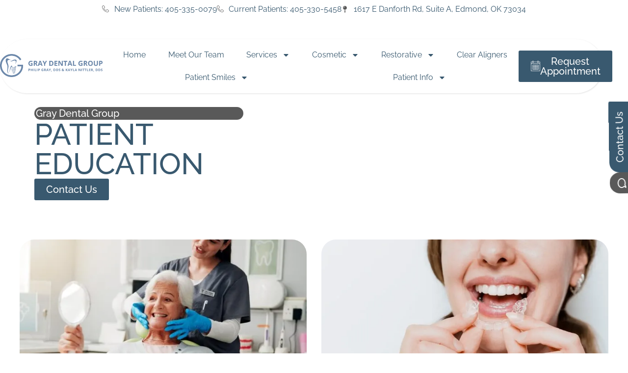

--- FILE ---
content_type: text/html; charset=UTF-8
request_url: https://www.dentistedmondok.com/tag/sinus/
body_size: 24225
content:
<!doctype html><html lang="en-US"><head><meta charset="UTF-8"><meta name="viewport" content="width=device-width, initial-scale=1"><link rel="profile" href="https://gmpg.org/xfn/11"><meta name='robots' content='index, follow, max-image-preview:large, max-snippet:-1, max-video-preview:-1' /><style>img:is([sizes="auto" i], [sizes^="auto," i]) { contain-intrinsic-size: 3000px 1500px }</style> <script data-cfasync="false" data-pagespeed-no-defer>var gtm4wp_datalayer_name = "dataLayer";
	var dataLayer = dataLayer || [];</script> <title>sinus Archives | Gray Dental Group</title><link rel="canonical" href="https://www.dentistedmondok.com/tag/sinus/" /><meta property="og:locale" content="en_US" /><meta property="og:type" content="article" /><meta property="og:title" content="sinus Archives | Gray Dental Group" /><meta property="og:url" content="https://www.dentistedmondok.com/tag/sinus/" /><meta property="og:site_name" content="Gray Dental Group" /><meta property="og:image" content="https://i0.wp.com/www.dentistedmondok.com/wp-content/uploads/2023/02/GrayDentalGroup-1.png?fit=1522%2C344&ssl=1" /><meta property="og:image:width" content="1522" /><meta property="og:image:height" content="344" /><meta property="og:image:type" content="image/png" /><meta name="twitter:card" content="summary_large_image" /><meta name="twitter:site" content="@dentist_edmond" /> <script type="application/ld+json" class="yoast-schema-graph">{"@context":"https://schema.org","@graph":[{"@type":"CollectionPage","@id":"https://www.dentistedmondok.com/tag/sinus/","url":"https://www.dentistedmondok.com/tag/sinus/","name":"sinus Archives | Gray Dental Group","isPartOf":{"@id":"https://www.dentistedmondok.com/#website"},"primaryImageOfPage":{"@id":"https://www.dentistedmondok.com/tag/sinus/#primaryimage"},"image":{"@id":"https://www.dentistedmondok.com/tag/sinus/#primaryimage"},"thumbnailUrl":"https://i0.wp.com/www.dentistedmondok.com/wp-content/uploads/2017/03/Tooth-Pain-Dentist-Edmond.jpg?fit=834%2C318&ssl=1","breadcrumb":{"@id":"https://www.dentistedmondok.com/tag/sinus/#breadcrumb"},"inLanguage":"en-US"},{"@type":"ImageObject","inLanguage":"en-US","@id":"https://www.dentistedmondok.com/tag/sinus/#primaryimage","url":"https://i0.wp.com/www.dentistedmondok.com/wp-content/uploads/2017/03/Tooth-Pain-Dentist-Edmond.jpg?fit=834%2C318&ssl=1","contentUrl":"https://i0.wp.com/www.dentistedmondok.com/wp-content/uploads/2017/03/Tooth-Pain-Dentist-Edmond.jpg?fit=834%2C318&ssl=1","width":834,"height":318},{"@type":"BreadcrumbList","@id":"https://www.dentistedmondok.com/tag/sinus/#breadcrumb","itemListElement":[{"@type":"ListItem","position":1,"name":"Home","item":"https://www.dentistedmondok.com/"},{"@type":"ListItem","position":2,"name":"sinus"}]},{"@type":"WebSite","@id":"https://www.dentistedmondok.com/#website","url":"https://www.dentistedmondok.com/","name":"Gray Dental Group","description":"Implant, Cosmetic, Restorative","publisher":{"@id":"https://www.dentistedmondok.com/#organization"},"potentialAction":[{"@type":"SearchAction","target":{"@type":"EntryPoint","urlTemplate":"https://www.dentistedmondok.com/?s={search_term_string}"},"query-input":{"@type":"PropertyValueSpecification","valueRequired":true,"valueName":"search_term_string"}}],"inLanguage":"en-US"},{"@type":"Organization","@id":"https://www.dentistedmondok.com/#organization","name":"Philip M. Gray, DDS","url":"https://www.dentistedmondok.com/","logo":{"@type":"ImageObject","inLanguage":"en-US","@id":"https://www.dentistedmondok.com/#/schema/logo/image/","url":"https://www.dentistedmondok.com/wp-content/uploads/2018/11/Philip-Gray-logo.png","contentUrl":"https://www.dentistedmondok.com/wp-content/uploads/2018/11/Philip-Gray-logo.png","width":800,"height":182,"caption":"Philip M. Gray, DDS"},"image":{"@id":"https://www.dentistedmondok.com/#/schema/logo/image/"},"sameAs":["https://www.facebook.com/PhilipGrayDDS","https://x.com/dentist_edmond"]}]}</script> <link rel='dns-prefetch' href='//stats.wp.com' /><link rel='preconnect' href='//i0.wp.com' /><link rel='preconnect' href='//c0.wp.com' /><link rel="alternate" type="application/rss+xml" title="Gray Dental Group &raquo; Feed" href="https://www.dentistedmondok.com/feed/" /><link rel="alternate" type="application/rss+xml" title="Gray Dental Group &raquo; sinus Tag Feed" href="https://www.dentistedmondok.com/tag/sinus/feed/" /><link rel='stylesheet' id='hfe-widgets-style-css' href='https://www.dentistedmondok.com/wp-content/plugins/header-footer-elementor/inc/widgets-css/frontend.css' media='all' /><link rel='stylesheet' id='sina-morphing-anim-css' href='https://www.dentistedmondok.com/wp-content/plugins/dethemekit-for-elementor/includes/ext/sina/assets/css/sina-morphing.min.css' media='all' /><link rel='stylesheet' id='de-scroll-animation-css-css' href='https://www.dentistedmondok.com/wp-content/plugins/dethemekit-for-elementor/includes/ext/sina/assets/css/de-scroll-animation.css' media='all' /><link rel='stylesheet' id='de-reveal-animation-css-css' href='https://www.dentistedmondok.com/wp-content/plugins/dethemekit-for-elementor/includes/ext/sina/assets/css/de-reveal-animation.css' media='all' /><link rel='stylesheet' id='de-curtain-animation-revealer-css' href='https://www.dentistedmondok.com/wp-content/plugins/dethemekit-for-elementor/includes/ext/sina/assets/css/revealer.css' media='all' /><link rel='stylesheet' id='de-reveal-curtain-animation-css-css' href='https://www.dentistedmondok.com/wp-content/plugins/dethemekit-for-elementor/includes/ext/sina/assets/css/de-reveal-curtain-animation.css' media='all' /><link rel='stylesheet' id='de-reveal-letter-decolines-css-css' href='https://www.dentistedmondok.com/wp-content/plugins/dethemekit-for-elementor/includes/ext/sina/assets/css/letter/decolines.css' media='all' /><link rel='stylesheet' id='de-reveal-letter-normalize-css-css' href='https://www.dentistedmondok.com/wp-content/plugins/dethemekit-for-elementor/includes/ext/sina/assets/css/letter/normalize.css' media='all' /><link rel='stylesheet' id='de-reveal-letter-lettereffect-css-css' href='https://www.dentistedmondok.com/wp-content/plugins/dethemekit-for-elementor/includes/ext/sina/assets/css/letter/lettereffect.css' media='all' /><link rel='stylesheet' id='de-reveal-letter-pater-css-css' href='https://www.dentistedmondok.com/wp-content/plugins/dethemekit-for-elementor/includes/ext/sina/assets/css/letter/pater.css' media='all' /><link rel='stylesheet' id='de-staggering-animate-css' href='https://www.dentistedmondok.com/wp-content/plugins/dethemekit-for-elementor/includes/ext/sina/assets/css/de_staggering/animate.css' media='all' /><link rel='stylesheet' id='de-staggering-css-css' href='https://www.dentistedmondok.com/wp-content/plugins/dethemekit-for-elementor/includes/ext/sina/assets/css/de_staggering/de-staggering.css' media='all' /><link rel='stylesheet' id='wp-block-library-css' href='https://c0.wp.com/c/6.8.3/wp-includes/css/dist/block-library/style.min.css' media='all' /><link rel='stylesheet' id='mediaelement-css' href='https://c0.wp.com/c/6.8.3/wp-includes/js/mediaelement/mediaelementplayer-legacy.min.css' media='all' /><link rel='stylesheet' id='wp-mediaelement-css' href='https://c0.wp.com/c/6.8.3/wp-includes/js/mediaelement/wp-mediaelement.min.css' media='all' /><style id='jetpack-sharing-buttons-style-inline-css'>.jetpack-sharing-buttons__services-list{display:flex;flex-direction:row;flex-wrap:wrap;gap:0;list-style-type:none;margin:5px;padding:0}.jetpack-sharing-buttons__services-list.has-small-icon-size{font-size:12px}.jetpack-sharing-buttons__services-list.has-normal-icon-size{font-size:16px}.jetpack-sharing-buttons__services-list.has-large-icon-size{font-size:24px}.jetpack-sharing-buttons__services-list.has-huge-icon-size{font-size:36px}@media print{.jetpack-sharing-buttons__services-list{display:none!important}}.editor-styles-wrapper .wp-block-jetpack-sharing-buttons{gap:0;padding-inline-start:0}ul.jetpack-sharing-buttons__services-list.has-background{padding:1.25em 2.375em}</style><style id='global-styles-inline-css'>:root{--wp--preset--aspect-ratio--square: 1;--wp--preset--aspect-ratio--4-3: 4/3;--wp--preset--aspect-ratio--3-4: 3/4;--wp--preset--aspect-ratio--3-2: 3/2;--wp--preset--aspect-ratio--2-3: 2/3;--wp--preset--aspect-ratio--16-9: 16/9;--wp--preset--aspect-ratio--9-16: 9/16;--wp--preset--color--black: #000000;--wp--preset--color--cyan-bluish-gray: #abb8c3;--wp--preset--color--white: #ffffff;--wp--preset--color--pale-pink: #f78da7;--wp--preset--color--vivid-red: #cf2e2e;--wp--preset--color--luminous-vivid-orange: #ff6900;--wp--preset--color--luminous-vivid-amber: #fcb900;--wp--preset--color--light-green-cyan: #7bdcb5;--wp--preset--color--vivid-green-cyan: #00d084;--wp--preset--color--pale-cyan-blue: #8ed1fc;--wp--preset--color--vivid-cyan-blue: #0693e3;--wp--preset--color--vivid-purple: #9b51e0;--wp--preset--gradient--vivid-cyan-blue-to-vivid-purple: linear-gradient(135deg,rgba(6,147,227,1) 0%,rgb(155,81,224) 100%);--wp--preset--gradient--light-green-cyan-to-vivid-green-cyan: linear-gradient(135deg,rgb(122,220,180) 0%,rgb(0,208,130) 100%);--wp--preset--gradient--luminous-vivid-amber-to-luminous-vivid-orange: linear-gradient(135deg,rgba(252,185,0,1) 0%,rgba(255,105,0,1) 100%);--wp--preset--gradient--luminous-vivid-orange-to-vivid-red: linear-gradient(135deg,rgba(255,105,0,1) 0%,rgb(207,46,46) 100%);--wp--preset--gradient--very-light-gray-to-cyan-bluish-gray: linear-gradient(135deg,rgb(238,238,238) 0%,rgb(169,184,195) 100%);--wp--preset--gradient--cool-to-warm-spectrum: linear-gradient(135deg,rgb(74,234,220) 0%,rgb(151,120,209) 20%,rgb(207,42,186) 40%,rgb(238,44,130) 60%,rgb(251,105,98) 80%,rgb(254,248,76) 100%);--wp--preset--gradient--blush-light-purple: linear-gradient(135deg,rgb(255,206,236) 0%,rgb(152,150,240) 100%);--wp--preset--gradient--blush-bordeaux: linear-gradient(135deg,rgb(254,205,165) 0%,rgb(254,45,45) 50%,rgb(107,0,62) 100%);--wp--preset--gradient--luminous-dusk: linear-gradient(135deg,rgb(255,203,112) 0%,rgb(199,81,192) 50%,rgb(65,88,208) 100%);--wp--preset--gradient--pale-ocean: linear-gradient(135deg,rgb(255,245,203) 0%,rgb(182,227,212) 50%,rgb(51,167,181) 100%);--wp--preset--gradient--electric-grass: linear-gradient(135deg,rgb(202,248,128) 0%,rgb(113,206,126) 100%);--wp--preset--gradient--midnight: linear-gradient(135deg,rgb(2,3,129) 0%,rgb(40,116,252) 100%);--wp--preset--font-size--small: 13px;--wp--preset--font-size--medium: 20px;--wp--preset--font-size--large: 36px;--wp--preset--font-size--x-large: 42px;--wp--preset--spacing--20: 0.44rem;--wp--preset--spacing--30: 0.67rem;--wp--preset--spacing--40: 1rem;--wp--preset--spacing--50: 1.5rem;--wp--preset--spacing--60: 2.25rem;--wp--preset--spacing--70: 3.38rem;--wp--preset--spacing--80: 5.06rem;--wp--preset--shadow--natural: 6px 6px 9px rgba(0, 0, 0, 0.2);--wp--preset--shadow--deep: 12px 12px 50px rgba(0, 0, 0, 0.4);--wp--preset--shadow--sharp: 6px 6px 0px rgba(0, 0, 0, 0.2);--wp--preset--shadow--outlined: 6px 6px 0px -3px rgba(255, 255, 255, 1), 6px 6px rgba(0, 0, 0, 1);--wp--preset--shadow--crisp: 6px 6px 0px rgba(0, 0, 0, 1);}:root { --wp--style--global--content-size: 800px;--wp--style--global--wide-size: 1200px; }:where(body) { margin: 0; }.wp-site-blocks > .alignleft { float: left; margin-right: 2em; }.wp-site-blocks > .alignright { float: right; margin-left: 2em; }.wp-site-blocks > .aligncenter { justify-content: center; margin-left: auto; margin-right: auto; }:where(.wp-site-blocks) > * { margin-block-start: 24px; margin-block-end: 0; }:where(.wp-site-blocks) > :first-child { margin-block-start: 0; }:where(.wp-site-blocks) > :last-child { margin-block-end: 0; }:root { --wp--style--block-gap: 24px; }:root :where(.is-layout-flow) > :first-child{margin-block-start: 0;}:root :where(.is-layout-flow) > :last-child{margin-block-end: 0;}:root :where(.is-layout-flow) > *{margin-block-start: 24px;margin-block-end: 0;}:root :where(.is-layout-constrained) > :first-child{margin-block-start: 0;}:root :where(.is-layout-constrained) > :last-child{margin-block-end: 0;}:root :where(.is-layout-constrained) > *{margin-block-start: 24px;margin-block-end: 0;}:root :where(.is-layout-flex){gap: 24px;}:root :where(.is-layout-grid){gap: 24px;}.is-layout-flow > .alignleft{float: left;margin-inline-start: 0;margin-inline-end: 2em;}.is-layout-flow > .alignright{float: right;margin-inline-start: 2em;margin-inline-end: 0;}.is-layout-flow > .aligncenter{margin-left: auto !important;margin-right: auto !important;}.is-layout-constrained > .alignleft{float: left;margin-inline-start: 0;margin-inline-end: 2em;}.is-layout-constrained > .alignright{float: right;margin-inline-start: 2em;margin-inline-end: 0;}.is-layout-constrained > .aligncenter{margin-left: auto !important;margin-right: auto !important;}.is-layout-constrained > :where(:not(.alignleft):not(.alignright):not(.alignfull)){max-width: var(--wp--style--global--content-size);margin-left: auto !important;margin-right: auto !important;}.is-layout-constrained > .alignwide{max-width: var(--wp--style--global--wide-size);}body .is-layout-flex{display: flex;}.is-layout-flex{flex-wrap: wrap;align-items: center;}.is-layout-flex > :is(*, div){margin: 0;}body .is-layout-grid{display: grid;}.is-layout-grid > :is(*, div){margin: 0;}body{padding-top: 0px;padding-right: 0px;padding-bottom: 0px;padding-left: 0px;}a:where(:not(.wp-element-button)){text-decoration: underline;}:root :where(.wp-element-button, .wp-block-button__link){background-color: #32373c;border-width: 0;color: #fff;font-family: inherit;font-size: inherit;line-height: inherit;padding: calc(0.667em + 2px) calc(1.333em + 2px);text-decoration: none;}.has-black-color{color: var(--wp--preset--color--black) !important;}.has-cyan-bluish-gray-color{color: var(--wp--preset--color--cyan-bluish-gray) !important;}.has-white-color{color: var(--wp--preset--color--white) !important;}.has-pale-pink-color{color: var(--wp--preset--color--pale-pink) !important;}.has-vivid-red-color{color: var(--wp--preset--color--vivid-red) !important;}.has-luminous-vivid-orange-color{color: var(--wp--preset--color--luminous-vivid-orange) !important;}.has-luminous-vivid-amber-color{color: var(--wp--preset--color--luminous-vivid-amber) !important;}.has-light-green-cyan-color{color: var(--wp--preset--color--light-green-cyan) !important;}.has-vivid-green-cyan-color{color: var(--wp--preset--color--vivid-green-cyan) !important;}.has-pale-cyan-blue-color{color: var(--wp--preset--color--pale-cyan-blue) !important;}.has-vivid-cyan-blue-color{color: var(--wp--preset--color--vivid-cyan-blue) !important;}.has-vivid-purple-color{color: var(--wp--preset--color--vivid-purple) !important;}.has-black-background-color{background-color: var(--wp--preset--color--black) !important;}.has-cyan-bluish-gray-background-color{background-color: var(--wp--preset--color--cyan-bluish-gray) !important;}.has-white-background-color{background-color: var(--wp--preset--color--white) !important;}.has-pale-pink-background-color{background-color: var(--wp--preset--color--pale-pink) !important;}.has-vivid-red-background-color{background-color: var(--wp--preset--color--vivid-red) !important;}.has-luminous-vivid-orange-background-color{background-color: var(--wp--preset--color--luminous-vivid-orange) !important;}.has-luminous-vivid-amber-background-color{background-color: var(--wp--preset--color--luminous-vivid-amber) !important;}.has-light-green-cyan-background-color{background-color: var(--wp--preset--color--light-green-cyan) !important;}.has-vivid-green-cyan-background-color{background-color: var(--wp--preset--color--vivid-green-cyan) !important;}.has-pale-cyan-blue-background-color{background-color: var(--wp--preset--color--pale-cyan-blue) !important;}.has-vivid-cyan-blue-background-color{background-color: var(--wp--preset--color--vivid-cyan-blue) !important;}.has-vivid-purple-background-color{background-color: var(--wp--preset--color--vivid-purple) !important;}.has-black-border-color{border-color: var(--wp--preset--color--black) !important;}.has-cyan-bluish-gray-border-color{border-color: var(--wp--preset--color--cyan-bluish-gray) !important;}.has-white-border-color{border-color: var(--wp--preset--color--white) !important;}.has-pale-pink-border-color{border-color: var(--wp--preset--color--pale-pink) !important;}.has-vivid-red-border-color{border-color: var(--wp--preset--color--vivid-red) !important;}.has-luminous-vivid-orange-border-color{border-color: var(--wp--preset--color--luminous-vivid-orange) !important;}.has-luminous-vivid-amber-border-color{border-color: var(--wp--preset--color--luminous-vivid-amber) !important;}.has-light-green-cyan-border-color{border-color: var(--wp--preset--color--light-green-cyan) !important;}.has-vivid-green-cyan-border-color{border-color: var(--wp--preset--color--vivid-green-cyan) !important;}.has-pale-cyan-blue-border-color{border-color: var(--wp--preset--color--pale-cyan-blue) !important;}.has-vivid-cyan-blue-border-color{border-color: var(--wp--preset--color--vivid-cyan-blue) !important;}.has-vivid-purple-border-color{border-color: var(--wp--preset--color--vivid-purple) !important;}.has-vivid-cyan-blue-to-vivid-purple-gradient-background{background: var(--wp--preset--gradient--vivid-cyan-blue-to-vivid-purple) !important;}.has-light-green-cyan-to-vivid-green-cyan-gradient-background{background: var(--wp--preset--gradient--light-green-cyan-to-vivid-green-cyan) !important;}.has-luminous-vivid-amber-to-luminous-vivid-orange-gradient-background{background: var(--wp--preset--gradient--luminous-vivid-amber-to-luminous-vivid-orange) !important;}.has-luminous-vivid-orange-to-vivid-red-gradient-background{background: var(--wp--preset--gradient--luminous-vivid-orange-to-vivid-red) !important;}.has-very-light-gray-to-cyan-bluish-gray-gradient-background{background: var(--wp--preset--gradient--very-light-gray-to-cyan-bluish-gray) !important;}.has-cool-to-warm-spectrum-gradient-background{background: var(--wp--preset--gradient--cool-to-warm-spectrum) !important;}.has-blush-light-purple-gradient-background{background: var(--wp--preset--gradient--blush-light-purple) !important;}.has-blush-bordeaux-gradient-background{background: var(--wp--preset--gradient--blush-bordeaux) !important;}.has-luminous-dusk-gradient-background{background: var(--wp--preset--gradient--luminous-dusk) !important;}.has-pale-ocean-gradient-background{background: var(--wp--preset--gradient--pale-ocean) !important;}.has-electric-grass-gradient-background{background: var(--wp--preset--gradient--electric-grass) !important;}.has-midnight-gradient-background{background: var(--wp--preset--gradient--midnight) !important;}.has-small-font-size{font-size: var(--wp--preset--font-size--small) !important;}.has-medium-font-size{font-size: var(--wp--preset--font-size--medium) !important;}.has-large-font-size{font-size: var(--wp--preset--font-size--large) !important;}.has-x-large-font-size{font-size: var(--wp--preset--font-size--x-large) !important;}
:root :where(.wp-block-pullquote){font-size: 1.5em;line-height: 1.6;}</style><link rel='stylesheet' id='hfe-style-css' href='https://www.dentistedmondok.com/wp-content/plugins/header-footer-elementor/assets/css/header-footer-elementor.css' media='all' /><link rel='stylesheet' id='elementor-frontend-css' href='https://www.dentistedmondok.com/wp-content/plugins/elementor/assets/css/frontend.min.css' media='all' /><link rel='stylesheet' id='elementor-post-1799-css' href='https://www.dentistedmondok.com/wp-content/uploads/elementor/css/post-1799.css' media='all' /><link rel='stylesheet' id='de-sticky-frontend-css' href='https://www.dentistedmondok.com/wp-content/plugins/dethemekit-for-elementor/assets/css/de-sticky-frontend.css' media='all' /><link rel='stylesheet' id='de-product-display-css' href='https://www.dentistedmondok.com/wp-content/plugins/dethemekit-for-elementor/assets/css/de-product-display.css' media='all' /><link rel='stylesheet' id='hello-elementor-css' href='https://www.dentistedmondok.com/wp-content/themes/hello-elementor/assets/css/reset.css' media='all' /><link rel='stylesheet' id='hello-elementor-theme-style-css' href='https://www.dentistedmondok.com/wp-content/themes/hello-elementor/assets/css/theme.css' media='all' /><link rel='stylesheet' id='hello-elementor-header-footer-css' href='https://www.dentistedmondok.com/wp-content/themes/hello-elementor/assets/css/header-footer.css' media='all' /><link rel='stylesheet' id='font-awesome-css' href='https://www.dentistedmondok.com/wp-content/plugins/elementor/assets/lib/font-awesome/css/font-awesome.min.css' media='all' /><link rel='stylesheet' id='simple-line-icons-wl-css' href='https://www.dentistedmondok.com/wp-content/plugins/dethemekit-for-elementor/assets/css/simple-line-icons.css' media='all' /><link rel='stylesheet' id='htflexboxgrid-css' href='https://www.dentistedmondok.com/wp-content/plugins/dethemekit-for-elementor/assets/css/htflexboxgrid.css' media='all' /><link rel='stylesheet' id='slick-css' href='https://www.dentistedmondok.com/wp-content/plugins/dethemekit-for-elementor/assets/css/slick.css' media='all' /><link rel='stylesheet' id='dethemekit-widgets-css' href='https://www.dentistedmondok.com/wp-content/plugins/dethemekit-for-elementor/assets/css/dethemekit-widgets.css' media='all' /><style id='dethemekit-widgets-inline-css'>.woocommerce #respond input#submit.alt, .woocommerce a.button.alt, .woocommerce button.button.alt, .woocommerce input.button.alt,.woocommerce #respond input#submit.alt:hover, .woocommerce a.button.alt:hover, .woocommerce button.button.alt:hover, .woocommerce input.button.alt:hover,.woocommerce a.button,.woocommerce a.button:hover,.woocommerce button.button,.woocommerce button.button:hover,.woocommerce a.remove:hover,.woocommerce a.button.wc-backward,.woocommerce a.button.wc-backward:hover{background-color:#595959}.woocommerce #respond input#submit.alt, .woocommerce a.button.alt, .woocommerce button.button.alt, .woocommerce input.button.alt,.woocommerce #respond input#submit.alt:hover, .woocommerce a.button.alt:hover, .woocommerce button.button.alt:hover, .woocommerce input.button.alt:hover,.woocommerce a.button,.woocommerce a.button:hover,.woocommerce button.button,.woocommerce button.button:hover, .woocommerce a.button.wc-backward,.woocommerce button.button:disabled, .woocommerce button.button:disabled[disabled],.woocommerce .cart-collaterals .cart_totals .wc-proceed-to-checkout a.wc-forward{color:#6D88AA}.woocommerce a.remove{color:#595959 !important}.woocommerce .woocommerce-cart-form a.button, .woocommerce .woocommerce-cart-form button.button[type="submit"], .woocommerce .cart-collaterals a.checkout-button, .woocommerce .return-to-shop a.button.wc-backward{border:1px  }.woocommerce-info,.woocommerce-message,.woocommerce-error{border-top-color:#6D88AA}.woocommerce-info::before,.woocommerce-message::before,.woocommerce-error::before{color:#6D88AA !important}New Item #1{color:#FFFFFF !important}{color:#F9F7F5 !important}{color:#F9F7F5 !important}{color:#F9F7F5 !important}h1, h2, h3, h4, h5, h6{color:#595959}body, a{color:#7A7A7A}</style><link rel='stylesheet' id='dethemekit-de-carousel-css' href='https://www.dentistedmondok.com/wp-content/plugins/dethemekit-for-elementor/assets/css/dethemekit-de-carousel.css' media='all' /><link rel='stylesheet' id='e-animation-fadeInRight-css' href='https://www.dentistedmondok.com/wp-content/plugins/elementor/assets/lib/animations/styles/fadeInRight.min.css' media='all' /><link rel='stylesheet' id='widget-icon-list-css' href='https://www.dentistedmondok.com/wp-content/plugins/elementor/assets/css/widget-icon-list.min.css' media='all' /><link rel='stylesheet' id='e-sticky-css' href='https://www.dentistedmondok.com/wp-content/plugins/elementor-pro/assets/css/modules/sticky.min.css' media='all' /><link rel='stylesheet' id='widget-image-css' href='https://www.dentistedmondok.com/wp-content/plugins/elementor/assets/css/widget-image.min.css' media='all' /><link rel='stylesheet' id='widget-nav-menu-css' href='https://www.dentistedmondok.com/wp-content/plugins/elementor-pro/assets/css/widget-nav-menu.min.css' media='all' /><link rel='stylesheet' id='e-animation-fadeInUp-css' href='https://www.dentistedmondok.com/wp-content/plugins/elementor/assets/lib/animations/styles/fadeInUp.min.css' media='all' /><link rel='stylesheet' id='widget-heading-css' href='https://www.dentistedmondok.com/wp-content/plugins/elementor/assets/css/widget-heading.min.css' media='all' /><link rel='stylesheet' id='e-animation-fadeIn-css' href='https://www.dentistedmondok.com/wp-content/plugins/elementor/assets/lib/animations/styles/fadeIn.min.css' media='all' /><link rel='stylesheet' id='e-animation-fadeInLeft-css' href='https://www.dentistedmondok.com/wp-content/plugins/elementor/assets/lib/animations/styles/fadeInLeft.min.css' media='all' /><link rel='stylesheet' id='widget-social-icons-css' href='https://www.dentistedmondok.com/wp-content/plugins/elementor/assets/css/widget-social-icons.min.css' media='all' /><link rel='stylesheet' id='e-apple-webkit-css' href='https://www.dentistedmondok.com/wp-content/plugins/elementor/assets/css/conditionals/apple-webkit.min.css' media='all' /><link rel='stylesheet' id='widget-divider-css' href='https://www.dentistedmondok.com/wp-content/plugins/elementor/assets/css/widget-divider.min.css' media='all' /><link rel='stylesheet' id='e-shapes-css' href='https://www.dentistedmondok.com/wp-content/plugins/elementor/assets/css/conditionals/shapes.min.css' media='all' /><link rel='stylesheet' id='widget-posts-css' href='https://www.dentistedmondok.com/wp-content/plugins/elementor-pro/assets/css/widget-posts.min.css' media='all' /><link rel='stylesheet' id='elementor-post-1800-css' href='https://www.dentistedmondok.com/wp-content/uploads/elementor/css/post-1800.css' media='all' /><link rel='stylesheet' id='elementor-post-1907-css' href='https://www.dentistedmondok.com/wp-content/uploads/elementor/css/post-1907.css' media='all' /><link rel='stylesheet' id='elementor-post-2084-css' href='https://www.dentistedmondok.com/wp-content/uploads/elementor/css/post-2084.css' media='all' /><link rel='stylesheet' id='hfe-elementor-icons-css' href='https://www.dentistedmondok.com/wp-content/plugins/elementor/assets/lib/eicons/css/elementor-icons.min.css' media='all' /><link rel='stylesheet' id='hfe-icons-list-css' href='https://www.dentistedmondok.com/wp-content/plugins/elementor/assets/css/widget-icon-list.min.css' media='all' /><link rel='stylesheet' id='hfe-social-icons-css' href='https://www.dentistedmondok.com/wp-content/plugins/elementor/assets/css/widget-social-icons.min.css' media='all' /><link rel='stylesheet' id='hfe-social-share-icons-brands-css' href='https://www.dentistedmondok.com/wp-content/plugins/elementor/assets/lib/font-awesome/css/brands.css' media='all' /><link rel='stylesheet' id='hfe-social-share-icons-fontawesome-css' href='https://www.dentistedmondok.com/wp-content/plugins/elementor/assets/lib/font-awesome/css/fontawesome.css' media='all' /><link rel='stylesheet' id='hfe-nav-menu-icons-css' href='https://www.dentistedmondok.com/wp-content/plugins/elementor/assets/lib/font-awesome/css/solid.css' media='all' /><link rel='stylesheet' id='hfe-widget-blockquote-css' href='https://www.dentistedmondok.com/wp-content/plugins/elementor-pro/assets/css/widget-blockquote.min.css' media='all' /><link rel='stylesheet' id='hfe-mega-menu-css' href='https://www.dentistedmondok.com/wp-content/plugins/elementor-pro/assets/css/widget-mega-menu.min.css' media='all' /><link rel='stylesheet' id='hfe-nav-menu-widget-css' href='https://www.dentistedmondok.com/wp-content/plugins/elementor-pro/assets/css/widget-nav-menu.min.css' media='all' /><link rel='stylesheet' id='ekit-widget-styles-css' href='https://www.dentistedmondok.com/wp-content/plugins/elementskit-lite/widgets/init/assets/css/widget-styles.css' media='all' /><link rel='stylesheet' id='ekit-responsive-css' href='https://www.dentistedmondok.com/wp-content/plugins/elementskit-lite/widgets/init/assets/css/responsive.css' media='all' /><link rel='stylesheet' id='ecs-styles-css' href='https://www.dentistedmondok.com/wp-content/plugins/dethemekit-for-elementor/assets/css/de_loop/ecs-style.css' media='all' /><link rel='stylesheet' id='elementor-gf-local-raleway-css' href='https://www.dentistedmondok.com/wp-content/uploads/elementor/google-fonts/css/raleway.css' media='all' /><link rel='stylesheet' id='elementor-gf-local-montserrat-css' href='https://www.dentistedmondok.com/wp-content/uploads/elementor/google-fonts/css/montserrat.css' media='all' /><link rel='stylesheet' id='elementor-icons-ekiticons-css' href='https://www.dentistedmondok.com/wp-content/plugins/elementskit-lite/modules/elementskit-icon-pack/assets/css/ekiticons.css' media='all' /> <script src="https://www.dentistedmondok.com/wp-content/plugins/dethemekit-for-elementor/assets/js/jquery-1.12.4-wp.js" id="jquery-js"></script> <script id="jquery-js-after">!function($){"use strict";$(document).ready(function(){$(this).scrollTop()>100&&$(".hfe-scroll-to-top-wrap").removeClass("hfe-scroll-to-top-hide"),$(window).scroll(function(){$(this).scrollTop()<100?$(".hfe-scroll-to-top-wrap").fadeOut(300):$(".hfe-scroll-to-top-wrap").fadeIn(300)}),$(".hfe-scroll-to-top-wrap").on("click",function(){$("html, body").animate({scrollTop:0},300);return!1})})}(jQuery);
!function($){'use strict';$(document).ready(function(){var bar=$('.hfe-reading-progress-bar');if(!bar.length)return;$(window).on('scroll',function(){var s=$(window).scrollTop(),d=$(document).height()-$(window).height(),p=d? s/d*100:0;bar.css('width',p+'%')});});}(jQuery);</script> <script src="https://www.dentistedmondok.com/wp-content/plugins/dethemekit-for-elementor/assets/js/jquery-migrate-1.4.1-wp.js" id="jquery-migrate-js"></script> <script id="dtk_ajax_load-js-extra">var ecs_ajax_params = {"ajaxurl":"https:\/\/www.dentistedmondok.com\/wp-admin\/admin-ajax.php","posts":"{\"tag\":\"sinus\",\"error\":\"\",\"m\":\"\",\"p\":0,\"post_parent\":\"\",\"subpost\":\"\",\"subpost_id\":\"\",\"attachment\":\"\",\"attachment_id\":0,\"name\":\"\",\"pagename\":\"\",\"page_id\":0,\"second\":\"\",\"minute\":\"\",\"hour\":\"\",\"day\":0,\"monthnum\":0,\"year\":0,\"w\":0,\"category_name\":\"\",\"cat\":\"\",\"tag_id\":291,\"author\":\"\",\"author_name\":\"\",\"feed\":\"\",\"tb\":\"\",\"paged\":0,\"meta_key\":\"\",\"meta_value\":\"\",\"preview\":\"\",\"s\":\"\",\"sentence\":\"\",\"title\":\"\",\"fields\":\"all\",\"menu_order\":\"\",\"embed\":\"\",\"category__in\":[],\"category__not_in\":[],\"category__and\":[],\"post__in\":[],\"post__not_in\":[],\"post_name__in\":[],\"tag__in\":[],\"tag__not_in\":[],\"tag__and\":[],\"tag_slug__in\":[\"sinus\"],\"tag_slug__and\":[],\"post_parent__in\":[],\"post_parent__not_in\":[],\"author__in\":[],\"author__not_in\":[],\"search_columns\":[],\"ignore_sticky_posts\":false,\"suppress_filters\":false,\"cache_results\":true,\"update_post_term_cache\":true,\"update_menu_item_cache\":false,\"lazy_load_term_meta\":true,\"update_post_meta_cache\":true,\"post_type\":\"\",\"posts_per_page\":10,\"nopaging\":false,\"comments_per_page\":\"50\",\"no_found_rows\":false,\"order\":\"DESC\"}"};</script> <script src="https://www.dentistedmondok.com/wp-content/plugins/dethemekit-for-elementor/assets/js/de_loop/ecs_ajax_pagination.js" id="dtk_ajax_load-js"></script> <script src="https://www.dentistedmondok.com/wp-content/plugins/dethemekit-for-elementor/assets/js/de_loop/ecs.js" id="ecs-script-js"></script> <link rel="https://api.w.org/" href="https://www.dentistedmondok.com/wp-json/" /><link rel="alternate" title="JSON" type="application/json" href="https://www.dentistedmondok.com/wp-json/wp/v2/tags/291" /><meta name="cdp-version" content="1.5.0" /><style>img#wpstats{display:none}</style>
 <script data-cfasync="false" data-pagespeed-no-defer>var dataLayer_content = {"pagePostType":"post","pagePostType2":"tag-post"};
	dataLayer.push( dataLayer_content );</script> <script data-cfasync="false" data-pagespeed-no-defer>(function(w,d,s,l,i){w[l]=w[l]||[];w[l].push({'gtm.start':
new Date().getTime(),event:'gtm.js'});var f=d.getElementsByTagName(s)[0],
j=d.createElement(s),dl=l!='dataLayer'?'&l='+l:'';j.async=true;j.src=
'//www.googletagmanager.com/gtm.js?id='+i+dl;f.parentNode.insertBefore(j,f);
})(window,document,'script','dataLayer','GTM-K6QQVZZ');</script> <meta name="generator" content="Elementor 3.32.3; features: e_font_icon_svg, additional_custom_breakpoints; settings: css_print_method-external, google_font-enabled, font_display-swap">
 <script async src="https://www.googletagmanager.com/gtag/js?id=UA-132999630-1"></script> <script>window.dataLayer = window.dataLayer || [];
  function gtag(){dataLayer.push(arguments);}
  gtag('js', new Date());

  gtag('config', 'UA-132999630-1');</script>  <script>!function(f,b,e,v,n,t,s)
{if(f.fbq)return;n=f.fbq=function(){n.callMethod?
n.callMethod.apply(n,arguments):n.queue.push(arguments)};
if(!f._fbq)f._fbq=n;n.push=n;n.loaded=!0;n.version='2.0';
n.queue=[];t=b.createElement(e);t.async=!0;
t.src=v;s=b.getElementsByTagName(e)[0];
s.parentNode.insertBefore(t,s)}(window, document,'script',
'https://connect.facebook.net/en_US/fbevents.js');
fbq('init', '1373708033478359');
fbq('track', 'PageView');</script> <noscript><img height="1" width="1" style="display:none"
src="https://www.facebook.com/tr?id=1373708033478359&ev=PageView&noscript=1"
/></noscript> <script async src="https://www.googletagmanager.com/gtag/js?id=UA-214781386-26"></script> <script>window.dataLayer = window.dataLayer || [];
  function gtag(){dataLayer.push(arguments);}
  gtag('js', new Date());

  gtag('config', 'UA-214781386-26');</script> <style>.e-con.e-parent:nth-of-type(n+4):not(.e-lazyloaded):not(.e-no-lazyload),
				.e-con.e-parent:nth-of-type(n+4):not(.e-lazyloaded):not(.e-no-lazyload) * {
					background-image: none !important;
				}
				@media screen and (max-height: 1024px) {
					.e-con.e-parent:nth-of-type(n+3):not(.e-lazyloaded):not(.e-no-lazyload),
					.e-con.e-parent:nth-of-type(n+3):not(.e-lazyloaded):not(.e-no-lazyload) * {
						background-image: none !important;
					}
				}
				@media screen and (max-height: 640px) {
					.e-con.e-parent:nth-of-type(n+2):not(.e-lazyloaded):not(.e-no-lazyload),
					.e-con.e-parent:nth-of-type(n+2):not(.e-lazyloaded):not(.e-no-lazyload) * {
						background-image: none !important;
					}
				}</style><style id="wpsp-style-frontend"></style><link rel="icon" href="https://i0.wp.com/www.dentistedmondok.com/wp-content/uploads/2023/11/Dentist-in-Mondok-Gray-Dental-Group.png?fit=32%2C32&#038;ssl=1" sizes="32x32" /><link rel="icon" href="https://i0.wp.com/www.dentistedmondok.com/wp-content/uploads/2023/11/Dentist-in-Mondok-Gray-Dental-Group.png?fit=192%2C192&#038;ssl=1" sizes="192x192" /><link rel="apple-touch-icon" href="https://i0.wp.com/www.dentistedmondok.com/wp-content/uploads/2023/11/Dentist-in-Mondok-Gray-Dental-Group.png?fit=180%2C180&#038;ssl=1" /><meta name="msapplication-TileImage" content="https://i0.wp.com/www.dentistedmondok.com/wp-content/uploads/2023/11/Dentist-in-Mondok-Gray-Dental-Group.png?fit=270%2C270&#038;ssl=1" /></head><body data-rsssl=1 class="archive tag tag-sinus tag-291 wp-custom-logo wp-embed-responsive wp-theme-hello-elementor wp-schema-pro-2.7.16 ehf-template-hello-elementor ehf-stylesheet-hello-elementor hello-elementor-default elementor-page-2084 elementor-default elementor-template-full-width elementor-kit-1799"><noscript><iframe data-lazyloaded="1" src="about:blank" data-src="https://www.googletagmanager.com/ns.html?id=GTM-K6QQVZZ" height="0" width="0" style="display:none;visibility:hidden" aria-hidden="true"></iframe></noscript><a class="skip-link screen-reader-text" href="#content">Skip to content</a><header data-elementor-type="header" data-elementor-id="1800" class="elementor elementor-1800 elementor-location-header" data-elementor-post-type="elementor_library"><div class="elementor-element elementor-element-31e12b7b elementor-hidden-tablet elementor-hidden-mobile e-flex e-con-boxed e-con e-parent" data-id="31e12b7b" data-element_type="container" data-settings="{&quot;background_background&quot;:&quot;classic&quot;,&quot;sticky&quot;:&quot;top&quot;,&quot;sticky_on&quot;:[&quot;desktop&quot;,&quot;tablet&quot;,&quot;mobile&quot;],&quot;sticky_offset&quot;:0,&quot;sticky_effects_offset&quot;:0,&quot;sticky_anchor_link_offset&quot;:0}"><div class="e-con-inner"><div class="elementor-element elementor-element-5785fd51 elementor-icon-list--layout-inline elementor-hidden-tablet elementor-hidden-mobile elementor-list-item-link-full_width de_scroll_animation_no elementor-invisible elementor-widget elementor-widget-icon-list" data-id="5785fd51" data-element_type="widget" data-settings="{&quot;_animation&quot;:&quot;fadeInRight&quot;}" data-widget_type="icon-list.default"><div class="elementor-widget-container"><ul class="elementor-icon-list-items elementor-inline-items"><li class="elementor-icon-list-item elementor-inline-item">
<a href="tel:405-335-0079"><span class="elementor-icon-list-icon">
<i aria-hidden="true" class="icon icon-phone-handset"></i>						</span>
<span class="elementor-icon-list-text">New Patients: 405-335-0079</span>
</a></li><li class="elementor-icon-list-item elementor-inline-item">
<a href="tel:405-330-5458"><span class="elementor-icon-list-icon">
<i aria-hidden="true" class="icon icon-phone-handset"></i>						</span>
<span class="elementor-icon-list-text">Current Patients: 405-330-5458</span>
</a></li><li class="elementor-icon-list-item elementor-inline-item">
<a href="https://maps.app.goo.gl/X5dvp5Z4we6MkhsJ8" target="_blank"><span class="elementor-icon-list-icon">
<svg aria-hidden="true" class="e-font-icon-svg e-fas-map-pin" viewBox="0 0 288 512" xmlns="http://www.w3.org/2000/svg"><path d="M112 316.94v156.69l22.02 33.02c4.75 7.12 15.22 7.12 19.97 0L176 473.63V316.94c-10.39 1.92-21.06 3.06-32 3.06s-21.61-1.14-32-3.06zM144 0C64.47 0 0 64.47 0 144s64.47 144 144 144 144-64.47 144-144S223.53 0 144 0zm0 76c-37.5 0-68 30.5-68 68 0 6.62-5.38 12-12 12s-12-5.38-12-12c0-50.73 41.28-92 92-92 6.62 0 12 5.38 12 12s-5.38 12-12 12z"></path></svg>						</span>
<span class="elementor-icon-list-text">1617 E Danforth Rd, Suite A, Edmond, OK 73034</span>
</a></li></ul></div></div></div></div><div class="elementor-element elementor-element-563bd33e e-con-full e-flex e-con e-parent" data-id="563bd33e" data-element_type="container" data-settings="{&quot;background_background&quot;:&quot;classic&quot;,&quot;sticky&quot;:&quot;top&quot;,&quot;sticky_on&quot;:[&quot;desktop&quot;,&quot;tablet&quot;,&quot;mobile&quot;],&quot;sticky_offset&quot;:0,&quot;sticky_effects_offset&quot;:0,&quot;sticky_anchor_link_offset&quot;:0}"><div class="elementor-element elementor-element-107e07ad e-con-full e-flex e-con e-child" data-id="107e07ad" data-element_type="container" data-settings="{&quot;background_background&quot;:&quot;classic&quot;}"><div class="elementor-element elementor-element-10bb4a71 e-con-full e-flex e-con e-child" data-id="10bb4a71" data-element_type="container"><div class="elementor-element elementor-element-394d2a07 de_scroll_animation_no elementor-widget elementor-widget-theme-site-logo elementor-widget-image" data-id="394d2a07" data-element_type="widget" data-widget_type="theme-site-logo.default"><div class="elementor-widget-container">
<a href="https://www.dentistedmondok.com">
<img data-lazyloaded="1" data-placeholder-resp="1522x344" src="[data-uri]" fetchpriority="high" width="1522" height="344" data-src="https://i0.wp.com/www.dentistedmondok.com/wp-content/uploads/2023/02/GrayDentalGroup-1.png?fit=1522%2C344&amp;ssl=1" class="attachment-full size-full wp-image-1708" alt="Gray Dental Group Logo" data-srcset="https://i0.wp.com/www.dentistedmondok.com/wp-content/uploads/2023/02/GrayDentalGroup-1.png?w=1522&amp;ssl=1 1522w, https://i0.wp.com/www.dentistedmondok.com/wp-content/uploads/2023/02/GrayDentalGroup-1.png?resize=600%2C136&amp;ssl=1 600w, https://i0.wp.com/www.dentistedmondok.com/wp-content/uploads/2023/02/GrayDentalGroup-1.png?resize=1200%2C271&amp;ssl=1 1200w, https://i0.wp.com/www.dentistedmondok.com/wp-content/uploads/2023/02/GrayDentalGroup-1.png?resize=768%2C174&amp;ssl=1 768w" data-sizes="(max-width: 1522px) 100vw, 1522px" />				</a></div></div></div><div class="elementor-element elementor-element-184f6673 e-con-full e-flex e-con e-child" data-id="184f6673" data-element_type="container"><div class="elementor-element elementor-element-7d0722a8 elementor-icon-list--layout-inline elementor-align-center elementor-hidden-desktop elementor-list-item-link-full_width de_scroll_animation_no elementor-invisible elementor-widget elementor-widget-icon-list" data-id="7d0722a8" data-element_type="widget" data-settings="{&quot;_animation&quot;:&quot;fadeInRight&quot;}" data-widget_type="icon-list.default"><div class="elementor-widget-container"><ul class="elementor-icon-list-items elementor-inline-items"><li class="elementor-icon-list-item elementor-inline-item">
<a href="http://405-330-5458"><span class="elementor-icon-list-icon">
<i aria-hidden="true" class="icon icon-calendar"></i>						</span>
<span class="elementor-icon-list-text">Text Us</span>
</a></li></ul></div></div><div class="elementor-element elementor-element-47abc49 elementor-nav-menu__align-justify elementor-nav-menu--stretch elementor-nav-menu--dropdown-tablet elementor-nav-menu__text-align-aside elementor-nav-menu--toggle elementor-nav-menu--burger de_scroll_animation_no elementor-widget elementor-widget-nav-menu" data-id="47abc49" data-element_type="widget" data-settings="{&quot;full_width&quot;:&quot;stretch&quot;,&quot;layout&quot;:&quot;horizontal&quot;,&quot;submenu_icon&quot;:{&quot;value&quot;:&quot;&lt;svg aria-hidden=\&quot;true\&quot; class=\&quot;e-font-icon-svg e-fas-caret-down\&quot; viewBox=\&quot;0 0 320 512\&quot; xmlns=\&quot;http:\/\/www.w3.org\/2000\/svg\&quot;&gt;&lt;path d=\&quot;M31.3 192h257.3c17.8 0 26.7 21.5 14.1 34.1L174.1 354.8c-7.8 7.8-20.5 7.8-28.3 0L17.2 226.1C4.6 213.5 13.5 192 31.3 192z\&quot;&gt;&lt;\/path&gt;&lt;\/svg&gt;&quot;,&quot;library&quot;:&quot;fa-solid&quot;},&quot;toggle&quot;:&quot;burger&quot;}" data-widget_type="nav-menu.default"><div class="elementor-widget-container"><nav aria-label="Menu" class="elementor-nav-menu--main elementor-nav-menu__container elementor-nav-menu--layout-horizontal e--pointer-underline e--animation-fade"><ul id="menu-1-47abc49" class="elementor-nav-menu"><li class="menu-item menu-item-type-post_type menu-item-object-page menu-item-home menu-item-2110"><a href="https://www.dentistedmondok.com/" class="elementor-item">Home</a></li><li class="menu-item menu-item-type-post_type menu-item-object-page menu-item-78"><a href="https://www.dentistedmondok.com/meet-our-team/" class="elementor-item">Meet Our Team</a></li><li class="menu-item menu-item-type-post_type menu-item-object-page menu-item-has-children menu-item-81"><a href="https://www.dentistedmondok.com/services/" class="elementor-item">Services</a><ul class="sub-menu elementor-nav-menu--dropdown"><li class="menu-item menu-item-type-post_type menu-item-object-page menu-item-1735"><a href="https://www.dentistedmondok.com/family-dentistry/" class="elementor-sub-item">Family Dentistry</a></li><li class="menu-item menu-item-type-post_type menu-item-object-page menu-item-has-children menu-item-1762"><a href="https://www.dentistedmondok.com/general-dentistry/" class="elementor-sub-item">General Dentistry</a><ul class="sub-menu elementor-nav-menu--dropdown"><li class="menu-item menu-item-type-post_type menu-item-object-page menu-item-2460"><a href="https://www.dentistedmondok.com/services/dental-cleanings/" class="elementor-sub-item">Dental Cleanings</a></li></ul></li><li class="menu-item menu-item-type-post_type menu-item-object-page menu-item-has-children menu-item-1761"><a href="https://www.dentistedmondok.com/preventative-dentistry/" class="elementor-sub-item">Preventative Dentistry</a><ul class="sub-menu elementor-nav-menu--dropdown"><li class="menu-item menu-item-type-post_type menu-item-object-page menu-item-2384"><a href="https://www.dentistedmondok.com/dental-sealants/" class="elementor-sub-item">Dental Sealants</a></li></ul></li><li class="menu-item menu-item-type-post_type menu-item-object-page menu-item-1565"><a href="https://www.dentistedmondok.com/emergency-dentist-in-edmond-ok/" class="elementor-sub-item">Emergency Dentist</a></li><li class="menu-item menu-item-type-post_type menu-item-object-page menu-item-1564"><a href="https://www.dentistedmondok.com/wisdom-teeth-removal-in-edmond-ok/" class="elementor-sub-item">Wisdom Teeth Removal</a></li><li class="menu-item menu-item-type-post_type menu-item-object-page menu-item-189"><a href="https://www.dentistedmondok.com/services/exams-and-cleanings/" class="elementor-sub-item">Exams and Cleanings</a></li><li class="menu-item menu-item-type-post_type menu-item-object-page menu-item-190"><a href="https://www.dentistedmondok.com/services/extractions/" class="elementor-sub-item">Extractions</a></li><li class="menu-item menu-item-type-post_type menu-item-object-page menu-item-191"><a href="https://www.dentistedmondok.com/services/fillings/" class="elementor-sub-item">Fillings</a></li><li class="menu-item menu-item-type-post_type menu-item-object-page menu-item-192"><a href="https://www.dentistedmondok.com/services/root-canal-therapy/" class="elementor-sub-item">Root Canal Therapy</a></li><li class="menu-item menu-item-type-post_type menu-item-object-page menu-item-188"><a href="https://www.dentistedmondok.com/services/digital-x-rays/" class="elementor-sub-item">Digital X-Rays</a></li><li class="menu-item menu-item-type-post_type menu-item-object-page menu-item-194"><a href="https://www.dentistedmondok.com/services/sedation-dentistry/" class="elementor-sub-item">Sedation Dentistry</a></li></ul></li><li class="menu-item menu-item-type-post_type menu-item-object-page menu-item-has-children menu-item-1503"><a href="https://www.dentistedmondok.com/services/cosmetic-dentistry/" class="elementor-item">Cosmetic</a><ul class="sub-menu elementor-nav-menu--dropdown"><li class="menu-item menu-item-type-post_type menu-item-object-page menu-item-1464"><a href="https://www.dentistedmondok.com/botox-treatment-for-bruxism/" class="elementor-sub-item">Botox Treatment for Bruxism</a></li><li class="menu-item menu-item-type-post_type menu-item-object-page menu-item-195"><a href="https://www.dentistedmondok.com/services/teeth-whitening/" class="elementor-sub-item">Teeth Whitening</a></li><li class="menu-item menu-item-type-post_type menu-item-object-page menu-item-196"><a href="https://www.dentistedmondok.com/services/veneers/" class="elementor-sub-item">Veneers</a></li></ul></li><li class="menu-item menu-item-type-post_type menu-item-object-page menu-item-has-children menu-item-1507"><a href="https://www.dentistedmondok.com/services/restorative-dentistry/" class="elementor-item">Restorative</a><ul class="sub-menu elementor-nav-menu--dropdown"><li class="menu-item menu-item-type-post_type menu-item-object-page menu-item-193"><a href="https://www.dentistedmondok.com/services/day-cerec-crowns/" class="elementor-sub-item">Same-Day CEREC Crowns</a></li><li class="menu-item menu-item-type-post_type menu-item-object-page menu-item-185"><a href="https://www.dentistedmondok.com/services/crowns-and-bridges/" class="elementor-sub-item">Crowns and Bridges</a></li><li class="menu-item menu-item-type-post_type menu-item-object-page menu-item-186"><a href="https://www.dentistedmondok.com/services/dental-implants/" class="elementor-sub-item">Dental Implants</a></li><li class="menu-item menu-item-type-post_type menu-item-object-page menu-item-187"><a href="https://www.dentistedmondok.com/services/dentures-and-partials/" class="elementor-sub-item">Dentures and Partials</a></li></ul></li><li class="menu-item menu-item-type-post_type menu-item-object-page menu-item-184"><a href="https://www.dentistedmondok.com/services/clear-braces/" class="elementor-item">Clear Aligners</a></li><li class="menu-item menu-item-type-post_type menu-item-object-page menu-item-has-children menu-item-84"><a href="https://www.dentistedmondok.com/patient-smiles/" class="elementor-item">Patient Smiles</a><ul class="sub-menu elementor-nav-menu--dropdown"><li class="menu-item menu-item-type-post_type menu-item-object-page menu-item-2341"><a href="https://www.dentistedmondok.com/before-after-cosmetic-bonding/" class="elementor-sub-item">Before/After – Cosmetic Bonding</a></li><li class="menu-item menu-item-type-post_type menu-item-object-page menu-item-2342"><a href="https://www.dentistedmondok.com/before-after-implant-dentures/" class="elementor-sub-item">Before/After – Implant Dentures</a></li><li class="menu-item menu-item-type-post_type menu-item-object-page menu-item-2343"><a href="https://www.dentistedmondok.com/before-after-crowns/" class="elementor-sub-item">Before/After – Crowns</a></li></ul></li><li class="menu-item menu-item-type-custom menu-item-object-custom menu-item-has-children menu-item-2248"><a href="#" class="elementor-item elementor-item-anchor">Patient Info</a><ul class="sub-menu elementor-nav-menu--dropdown"><li class="menu-item menu-item-type-post_type menu-item-object-page menu-item-27"><a href="https://www.dentistedmondok.com/contact-us/" class="elementor-sub-item">Contact Us</a></li><li class="menu-item menu-item-type-custom menu-item-object-custom menu-item-2249"><a href="https://www.dentistedmondok.com/forms/" class="elementor-sub-item">Forms</a></li><li class="menu-item menu-item-type-post_type menu-item-object-page current_page_parent menu-item-28"><a href="https://www.dentistedmondok.com/blog/" class="elementor-sub-item">Patient Education</a></li><li class="menu-item menu-item-type-post_type menu-item-object-page menu-item-1628"><a href="https://www.dentistedmondok.com/areas-we-serve/" class="elementor-sub-item">Areas We Serve</a></li><li class="menu-item menu-item-type-post_type menu-item-object-page menu-item-1581"><a href="https://www.dentistedmondok.com/employee-application/" class="elementor-sub-item">Employee Application</a></li></ul></li></ul></nav><div class="elementor-menu-toggle" role="button" tabindex="0" aria-label="Menu Toggle" aria-expanded="false">
<i aria-hidden="true" role="presentation" class="elementor-menu-toggle__icon--open icon icon-menu-7"></i><i aria-hidden="true" role="presentation" class="elementor-menu-toggle__icon--close icon icon-cross"></i></div><nav class="elementor-nav-menu--dropdown elementor-nav-menu__container" aria-hidden="true"><ul id="menu-2-47abc49" class="elementor-nav-menu"><li class="menu-item menu-item-type-post_type menu-item-object-page menu-item-home menu-item-2110"><a href="https://www.dentistedmondok.com/" class="elementor-item" tabindex="-1">Home</a></li><li class="menu-item menu-item-type-post_type menu-item-object-page menu-item-78"><a href="https://www.dentistedmondok.com/meet-our-team/" class="elementor-item" tabindex="-1">Meet Our Team</a></li><li class="menu-item menu-item-type-post_type menu-item-object-page menu-item-has-children menu-item-81"><a href="https://www.dentistedmondok.com/services/" class="elementor-item" tabindex="-1">Services</a><ul class="sub-menu elementor-nav-menu--dropdown"><li class="menu-item menu-item-type-post_type menu-item-object-page menu-item-1735"><a href="https://www.dentistedmondok.com/family-dentistry/" class="elementor-sub-item" tabindex="-1">Family Dentistry</a></li><li class="menu-item menu-item-type-post_type menu-item-object-page menu-item-has-children menu-item-1762"><a href="https://www.dentistedmondok.com/general-dentistry/" class="elementor-sub-item" tabindex="-1">General Dentistry</a><ul class="sub-menu elementor-nav-menu--dropdown"><li class="menu-item menu-item-type-post_type menu-item-object-page menu-item-2460"><a href="https://www.dentistedmondok.com/services/dental-cleanings/" class="elementor-sub-item" tabindex="-1">Dental Cleanings</a></li></ul></li><li class="menu-item menu-item-type-post_type menu-item-object-page menu-item-has-children menu-item-1761"><a href="https://www.dentistedmondok.com/preventative-dentistry/" class="elementor-sub-item" tabindex="-1">Preventative Dentistry</a><ul class="sub-menu elementor-nav-menu--dropdown"><li class="menu-item menu-item-type-post_type menu-item-object-page menu-item-2384"><a href="https://www.dentistedmondok.com/dental-sealants/" class="elementor-sub-item" tabindex="-1">Dental Sealants</a></li></ul></li><li class="menu-item menu-item-type-post_type menu-item-object-page menu-item-1565"><a href="https://www.dentistedmondok.com/emergency-dentist-in-edmond-ok/" class="elementor-sub-item" tabindex="-1">Emergency Dentist</a></li><li class="menu-item menu-item-type-post_type menu-item-object-page menu-item-1564"><a href="https://www.dentistedmondok.com/wisdom-teeth-removal-in-edmond-ok/" class="elementor-sub-item" tabindex="-1">Wisdom Teeth Removal</a></li><li class="menu-item menu-item-type-post_type menu-item-object-page menu-item-189"><a href="https://www.dentistedmondok.com/services/exams-and-cleanings/" class="elementor-sub-item" tabindex="-1">Exams and Cleanings</a></li><li class="menu-item menu-item-type-post_type menu-item-object-page menu-item-190"><a href="https://www.dentistedmondok.com/services/extractions/" class="elementor-sub-item" tabindex="-1">Extractions</a></li><li class="menu-item menu-item-type-post_type menu-item-object-page menu-item-191"><a href="https://www.dentistedmondok.com/services/fillings/" class="elementor-sub-item" tabindex="-1">Fillings</a></li><li class="menu-item menu-item-type-post_type menu-item-object-page menu-item-192"><a href="https://www.dentistedmondok.com/services/root-canal-therapy/" class="elementor-sub-item" tabindex="-1">Root Canal Therapy</a></li><li class="menu-item menu-item-type-post_type menu-item-object-page menu-item-188"><a href="https://www.dentistedmondok.com/services/digital-x-rays/" class="elementor-sub-item" tabindex="-1">Digital X-Rays</a></li><li class="menu-item menu-item-type-post_type menu-item-object-page menu-item-194"><a href="https://www.dentistedmondok.com/services/sedation-dentistry/" class="elementor-sub-item" tabindex="-1">Sedation Dentistry</a></li></ul></li><li class="menu-item menu-item-type-post_type menu-item-object-page menu-item-has-children menu-item-1503"><a href="https://www.dentistedmondok.com/services/cosmetic-dentistry/" class="elementor-item" tabindex="-1">Cosmetic</a><ul class="sub-menu elementor-nav-menu--dropdown"><li class="menu-item menu-item-type-post_type menu-item-object-page menu-item-1464"><a href="https://www.dentistedmondok.com/botox-treatment-for-bruxism/" class="elementor-sub-item" tabindex="-1">Botox Treatment for Bruxism</a></li><li class="menu-item menu-item-type-post_type menu-item-object-page menu-item-195"><a href="https://www.dentistedmondok.com/services/teeth-whitening/" class="elementor-sub-item" tabindex="-1">Teeth Whitening</a></li><li class="menu-item menu-item-type-post_type menu-item-object-page menu-item-196"><a href="https://www.dentistedmondok.com/services/veneers/" class="elementor-sub-item" tabindex="-1">Veneers</a></li></ul></li><li class="menu-item menu-item-type-post_type menu-item-object-page menu-item-has-children menu-item-1507"><a href="https://www.dentistedmondok.com/services/restorative-dentistry/" class="elementor-item" tabindex="-1">Restorative</a><ul class="sub-menu elementor-nav-menu--dropdown"><li class="menu-item menu-item-type-post_type menu-item-object-page menu-item-193"><a href="https://www.dentistedmondok.com/services/day-cerec-crowns/" class="elementor-sub-item" tabindex="-1">Same-Day CEREC Crowns</a></li><li class="menu-item menu-item-type-post_type menu-item-object-page menu-item-185"><a href="https://www.dentistedmondok.com/services/crowns-and-bridges/" class="elementor-sub-item" tabindex="-1">Crowns and Bridges</a></li><li class="menu-item menu-item-type-post_type menu-item-object-page menu-item-186"><a href="https://www.dentistedmondok.com/services/dental-implants/" class="elementor-sub-item" tabindex="-1">Dental Implants</a></li><li class="menu-item menu-item-type-post_type menu-item-object-page menu-item-187"><a href="https://www.dentistedmondok.com/services/dentures-and-partials/" class="elementor-sub-item" tabindex="-1">Dentures and Partials</a></li></ul></li><li class="menu-item menu-item-type-post_type menu-item-object-page menu-item-184"><a href="https://www.dentistedmondok.com/services/clear-braces/" class="elementor-item" tabindex="-1">Clear Aligners</a></li><li class="menu-item menu-item-type-post_type menu-item-object-page menu-item-has-children menu-item-84"><a href="https://www.dentistedmondok.com/patient-smiles/" class="elementor-item" tabindex="-1">Patient Smiles</a><ul class="sub-menu elementor-nav-menu--dropdown"><li class="menu-item menu-item-type-post_type menu-item-object-page menu-item-2341"><a href="https://www.dentistedmondok.com/before-after-cosmetic-bonding/" class="elementor-sub-item" tabindex="-1">Before/After – Cosmetic Bonding</a></li><li class="menu-item menu-item-type-post_type menu-item-object-page menu-item-2342"><a href="https://www.dentistedmondok.com/before-after-implant-dentures/" class="elementor-sub-item" tabindex="-1">Before/After – Implant Dentures</a></li><li class="menu-item menu-item-type-post_type menu-item-object-page menu-item-2343"><a href="https://www.dentistedmondok.com/before-after-crowns/" class="elementor-sub-item" tabindex="-1">Before/After – Crowns</a></li></ul></li><li class="menu-item menu-item-type-custom menu-item-object-custom menu-item-has-children menu-item-2248"><a href="#" class="elementor-item elementor-item-anchor" tabindex="-1">Patient Info</a><ul class="sub-menu elementor-nav-menu--dropdown"><li class="menu-item menu-item-type-post_type menu-item-object-page menu-item-27"><a href="https://www.dentistedmondok.com/contact-us/" class="elementor-sub-item" tabindex="-1">Contact Us</a></li><li class="menu-item menu-item-type-custom menu-item-object-custom menu-item-2249"><a href="https://www.dentistedmondok.com/forms/" class="elementor-sub-item" tabindex="-1">Forms</a></li><li class="menu-item menu-item-type-post_type menu-item-object-page current_page_parent menu-item-28"><a href="https://www.dentistedmondok.com/blog/" class="elementor-sub-item" tabindex="-1">Patient Education</a></li><li class="menu-item menu-item-type-post_type menu-item-object-page menu-item-1628"><a href="https://www.dentistedmondok.com/areas-we-serve/" class="elementor-sub-item" tabindex="-1">Areas We Serve</a></li><li class="menu-item menu-item-type-post_type menu-item-object-page menu-item-1581"><a href="https://www.dentistedmondok.com/employee-application/" class="elementor-sub-item" tabindex="-1">Employee Application</a></li></ul></li></ul></nav></div></div></div><div class="elementor-element elementor-element-1f0e73b5 elementor-hidden-mobile e-con-full elementor-hidden-tablet e-flex e-con e-child" data-id="1f0e73b5" data-element_type="container"><div class="elementor-element elementor-element-d3fa821 de_scroll_animation_no elementor-widget elementor-widget-button" data-id="d3fa821" data-element_type="widget" data-widget_type="button.default"><div class="elementor-widget-container"><div class="elementor-button-wrapper">
<a class="elementor-button elementor-button-link elementor-size-sm" href="https://www.dentistedmondok.com/contact-us/">
<span class="elementor-button-content-wrapper">
<span class="elementor-button-icon">
<i aria-hidden="true" class="icon icon-calendar"></i>			</span>
<span class="elementor-button-text">Request Appointment</span>
</span>
</a></div></div></div></div></div></div><div class="elementor-element elementor-element-d124fc5 e-con-full e-transform e-flex e-con e-parent" data-id="d124fc5" data-element_type="container" data-settings="{&quot;position&quot;:&quot;fixed&quot;,&quot;_transform_rotateZ_effect&quot;:{&quot;unit&quot;:&quot;px&quot;,&quot;size&quot;:-91,&quot;sizes&quot;:[]},&quot;_transform_rotateZ_effect_tablet&quot;:{&quot;unit&quot;:&quot;deg&quot;,&quot;size&quot;:&quot;&quot;,&quot;sizes&quot;:[]},&quot;_transform_rotateZ_effect_mobile&quot;:{&quot;unit&quot;:&quot;deg&quot;,&quot;size&quot;:&quot;&quot;,&quot;sizes&quot;:[]}}"><div class="elementor-element elementor-element-5edd3ee elementor-align-right de_scroll_animation_no elementor-widget elementor-widget-button" data-id="5edd3ee" data-element_type="widget" data-widget_type="button.default"><div class="elementor-widget-container"><div class="elementor-button-wrapper">
<a class="elementor-button elementor-button-link elementor-size-sm" href="#elementor-action%3Aaction%3Dpopup%3Aopen%26settings%3DeyJpZCI6IjIxNDkiLCJ0b2dnbGUiOmZhbHNlfQ%3D%3D">
<span class="elementor-button-content-wrapper">
<span class="elementor-button-text">Contact Us</span>
</span>
</a></div></div></div><div class="elementor-element elementor-element-a165f66 elementor-align-right de_scroll_animation_no elementor-widget elementor-widget-button" data-id="a165f66" data-element_type="widget" data-widget_type="button.default"><div class="elementor-widget-container"><div class="elementor-button-wrapper">
<a class="elementor-button elementor-button-link elementor-size-sm" href="tel:405-335-0079">
<span class="elementor-button-content-wrapper">
<span class="elementor-button-icon">
<svg aria-hidden="true" class="e-font-icon-svg e-far-comment" viewBox="0 0 512 512" xmlns="http://www.w3.org/2000/svg"><path d="M256 32C114.6 32 0 125.1 0 240c0 47.6 19.9 91.2 52.9 126.3C38 405.7 7 439.1 6.5 439.5c-6.6 7-8.4 17.2-4.6 26S14.4 480 24 480c61.5 0 110-25.7 139.1-46.3C192 442.8 223.2 448 256 448c141.4 0 256-93.1 256-208S397.4 32 256 32zm0 368c-26.7 0-53.1-4.1-78.4-12.1l-22.7-7.2-19.5 13.8c-14.3 10.1-33.9 21.4-57.5 29 7.3-12.1 14.4-25.7 19.9-40.2l10.6-28.1-20.6-21.8C69.7 314.1 48 282.2 48 240c0-88.2 93.3-160 208-160s208 71.8 208 160-93.3 160-208 160z"></path></svg>			</span>
</span>
</a></div></div></div></div></header><div data-elementor-type="archive" data-elementor-id="2084" class="elementor elementor-2084 elementor-location-archive" data-elementor-post-type="elementor_library"><div class="elementor-element elementor-element-5843864b e-flex e-con-boxed e-con e-parent" data-id="5843864b" data-element_type="container" data-settings="{&quot;shape_divider_bottom&quot;:&quot;waves&quot;,&quot;background_background&quot;:&quot;classic&quot;}"><div class="e-con-inner"><div class="elementor-shape elementor-shape-bottom" aria-hidden="true" data-negative="false">
<svg xmlns="http://www.w3.org/2000/svg" viewBox="0 0 1000 100" preserveAspectRatio="none">
<path class="elementor-shape-fill" d="M421.9,6.5c22.6-2.5,51.5,0.4,75.5,5.3c23.6,4.9,70.9,23.5,100.5,35.7c75.8,32.2,133.7,44.5,192.6,49.7
c23.6,2.1,48.7,3.5,103.4-2.5c54.7-6,106.2-25.6,106.2-25.6V0H0v30.3c0,0,72,32.6,158.4,30.5c39.2-0.7,92.8-6.7,134-22.4
c21.2-8.1,52.2-18.2,79.7-24.2C399.3,7.9,411.6,7.5,421.9,6.5z"/>
</svg></div><div class="elementor-element elementor-element-56aac8e6 e-con-full e-flex e-con e-child" data-id="56aac8e6" data-element_type="container"><div class="elementor-element elementor-element-75162ff5 de_scroll_animation_no elementor-widget elementor-widget-heading" data-id="75162ff5" data-element_type="widget" data-widget_type="heading.default"><div class="elementor-widget-container"><h2 class="elementor-heading-title elementor-size-default">Gray Dental Group</h2></div></div><div class="elementor-element elementor-element-9718402 de_scroll_animation_no elementor-widget elementor-widget-heading" data-id="9718402" data-element_type="widget" data-widget_type="heading.default"><div class="elementor-widget-container"><h2 class="elementor-heading-title elementor-size-default">Patient Education</h2></div></div><div class="elementor-element elementor-element-4167914e e-flex e-con-boxed e-con e-child" data-id="4167914e" data-element_type="container"><div class="e-con-inner"><div class="elementor-element elementor-element-1813ea1d elementor-align-left elementor-mobile-align-left de_scroll_animation_no elementor-invisible elementor-widget elementor-widget-button" data-id="1813ea1d" data-element_type="widget" data-settings="{&quot;_animation&quot;:&quot;fadeInUp&quot;}" data-widget_type="button.default"><div class="elementor-widget-container"><div class="elementor-button-wrapper">
<a class="elementor-button elementor-button-link elementor-size-sm" href="https://www.dentistedmondok.com/contact-us/">
<span class="elementor-button-content-wrapper">
<span class="elementor-button-text">Contact Us</span>
</span>
</a></div></div></div></div></div></div><div class="elementor-element elementor-element-14e1889b e-con-full e-flex e-con e-child" data-id="14e1889b" data-element_type="container"><div class="elementor-element elementor-element-15177f30 elementor-hidden-tablet elementor-hidden-mobile de_scroll_animation_no elementor-invisible elementor-widget elementor-widget-image" data-id="15177f30" data-element_type="widget" data-settings="{&quot;_animation&quot;:&quot;fadeInUp&quot;}" data-widget_type="image.default"><div class="elementor-widget-container">
<img data-lazyloaded="1" data-placeholder-resp="512x512" src="[data-uri]" width="512" height="512" data-src="https://i0.wp.com/www.dentistedmondok.com/wp-content/uploads/2023/12/d4050a2d-3f12-43bb-8454-9e3ce599bab3.png?fit=512%2C512&amp;ssl=1" class="attachment-full size-full wp-image-1953" alt="" data-srcset="https://i0.wp.com/www.dentistedmondok.com/wp-content/uploads/2023/12/d4050a2d-3f12-43bb-8454-9e3ce599bab3.png?w=512&amp;ssl=1 512w, https://i0.wp.com/www.dentistedmondok.com/wp-content/uploads/2023/12/d4050a2d-3f12-43bb-8454-9e3ce599bab3.png?resize=300%2C300&amp;ssl=1 300w" data-sizes="(max-width: 512px) 100vw, 512px" /></div></div></div></div></div><div class="elementor-element elementor-element-80e5f4e e-flex e-con-boxed e-con e-parent" data-id="80e5f4e" data-element_type="container"><div class="e-con-inner"><div class="elementor-element elementor-element-5827f0e elementor-grid-2 elementor-grid-tablet-2 elementor-grid-mobile-1 elementor-posts--thumbnail-top de_scroll_animation_no elementor-widget elementor-widget-posts" data-id="5827f0e" data-element_type="widget" data-settings="{&quot;classic_columns&quot;:&quot;2&quot;,&quot;classic_columns_tablet&quot;:&quot;2&quot;,&quot;classic_columns_mobile&quot;:&quot;1&quot;,&quot;classic_row_gap&quot;:{&quot;unit&quot;:&quot;px&quot;,&quot;size&quot;:35,&quot;sizes&quot;:[]},&quot;classic_row_gap_tablet&quot;:{&quot;unit&quot;:&quot;px&quot;,&quot;size&quot;:&quot;&quot;,&quot;sizes&quot;:[]},&quot;classic_row_gap_mobile&quot;:{&quot;unit&quot;:&quot;px&quot;,&quot;size&quot;:&quot;&quot;,&quot;sizes&quot;:[]}}" data-widget_type="posts.classic"><div class="elementor-widget-container"><div class="elementor-posts-container elementor-posts elementor-posts--skin-classic elementor-grid" role="list"><article class="elementor-post elementor-grid-item post-2735 post type-post status-publish format-standard has-post-thumbnail hentry category-root-canal category-root-canal-treatment category-what-does-a-root-canal-feel-like tag-root-canal tag-root-canal-treatment tag-what-does-a-root-canal-feel-like" role="listitem">
<a class="elementor-post__thumbnail__link" href="https://www.dentistedmondok.com/what-does-a-root-canal-feel-like/" tabindex="-1" ><div class="elementor-post__thumbnail"><img data-lazyloaded="1" data-placeholder-resp="800x422" src="[data-uri]" loading="lazy" width="800" height="422" data-src="https://i0.wp.com/www.dentistedmondok.com/wp-content/uploads/2025/10/shutterstock_2674865981-e1759847659410.jpg?fit=800%2C422&amp;ssl=1" class="attachment-large size-large wp-image-2736" alt="what does a root canal feel like" /></div>
</a><div class="elementor-post__text"><h3 class="elementor-post__title">
<a href="https://www.dentistedmondok.com/what-does-a-root-canal-feel-like/" >
What Does a Root Canal Feel Like			</a></h3><div class="elementor-post__excerpt"><p>People hear “root canal” and imagine pain, but that reputation is outdated. So, what does a root canal feel like? At Gray Dental Group in</p></div>
<a class="elementor-post__read-more" href="https://www.dentistedmondok.com/what-does-a-root-canal-feel-like/" aria-label="Read more about What Does a Root Canal Feel Like" tabindex="-1" >
Read More »		</a></div></article><article class="elementor-post elementor-grid-item post-2729 post type-post status-publish format-standard has-post-thumbnail hentry category-clear-aligners category-clear-aligners-edmond tag-clear-aligners tag-clear-aligners-edmond" role="listitem">
<a class="elementor-post__thumbnail__link" href="https://www.dentistedmondok.com/how-clear-aligners-in-edmond-work-and-what-to-expect/" tabindex="-1" ><div class="elementor-post__thumbnail"><img data-lazyloaded="1" data-placeholder-resp="800x533" src="[data-uri]" loading="lazy" width="800" height="533" data-src="https://i0.wp.com/www.dentistedmondok.com/wp-content/uploads/2025/09/shutterstock_2493948777-4-e1757621152221.jpg?fit=800%2C533&amp;ssl=1" class="attachment-large size-large wp-image-2730" alt="clear aligners edmond" /></div>
</a><div class="elementor-post__text"><h3 class="elementor-post__title">
<a href="https://www.dentistedmondok.com/how-clear-aligners-in-edmond-work-and-what-to-expect/" >
How Clear Aligners in Edmond Work and What to Expect			</a></h3><div class="elementor-post__excerpt"><p>Many people dream of having straighter teeth but worry about the appearance and discomfort of traditional metal braces. Clear aligners in Edmond offer an innovative</p></div>
<a class="elementor-post__read-more" href="https://www.dentistedmondok.com/how-clear-aligners-in-edmond-work-and-what-to-expect/" aria-label="Read more about How Clear Aligners in Edmond Work and What to Expect" tabindex="-1" >
Read More »		</a></div></article><article class="elementor-post elementor-grid-item post-2720 post type-post status-publish format-standard has-post-thumbnail hentry category-cosmetic-dentist category-cosmetic-dentist-in-edmond category-cosmetic-dentist-near-me tag-cosmetic-dentist tag-cosmetic-dentist-in-edmond tag-cosmetic-dentist-near-me" role="listitem">
<a class="elementor-post__thumbnail__link" href="https://www.dentistedmondok.com/transform-your-smile-with-a-trusted-cosmetic-dentist-in-edmond/" tabindex="-1" ><div class="elementor-post__thumbnail"><img data-lazyloaded="1" data-placeholder-resp="800x534" src="[data-uri]" loading="lazy" width="800" height="534" data-src="https://i0.wp.com/www.dentistedmondok.com/wp-content/uploads/2025/08/shutterstock_284809304-scaled-e1755276703771.jpg?fit=800%2C534&amp;ssl=1" class="attachment-large size-large wp-image-2721" alt="cosmetic dentist edmond" /></div>
</a><div class="elementor-post__text"><h3 class="elementor-post__title">
<a href="https://www.dentistedmondok.com/transform-your-smile-with-a-trusted-cosmetic-dentist-in-edmond/" >
Transform Your Smile with a Trusted Cosmetic Dentist in Edmond			</a></h3><div class="elementor-post__excerpt"><p>If you&#8217;ve ever felt self-conscious about your smile or wished for straighter, brighter, or more balanced teeth, now is the perfect time to explore your</p></div>
<a class="elementor-post__read-more" href="https://www.dentistedmondok.com/transform-your-smile-with-a-trusted-cosmetic-dentist-in-edmond/" aria-label="Read more about Transform Your Smile with a Trusted Cosmetic Dentist in Edmond" tabindex="-1" >
Read More »		</a></div></article><article class="elementor-post elementor-grid-item post-2697 post type-post status-publish format-standard has-post-thumbnail hentry category-wisdom-teeth-removal category-wisdom-teeth-removal-in-edmond category-wisdom-teeth-removal-near-me tag-wisdom-teeth-removal tag-wisdom-teeth-removal-in-edmond tag-wisdom-teeth-removal-near-me" role="listitem">
<a class="elementor-post__thumbnail__link" href="https://www.dentistedmondok.com/general-dentist-in-edmond/" tabindex="-1" ><div class="elementor-post__thumbnail"><img data-lazyloaded="1" data-placeholder-resp="586x586" src="[data-uri]" loading="lazy" width="586" height="586" data-src="https://i0.wp.com/www.dentistedmondok.com/wp-content/uploads/2024/11/Kailey-e1732145369204.jpg?fit=586%2C586&amp;ssl=1" class="attachment-large size-large wp-image-2582" alt="general dentist edmond" /></div>
</a><div class="elementor-post__text"><h3 class="elementor-post__title">
<a href="https://www.dentistedmondok.com/general-dentist-in-edmond/" >
Finding the Right Fit: Tips for Choosing a General Dentist in Edmond			</a></h3><div class="elementor-post__excerpt"><p>Choosing the right general dentist in Edmond is one of the most important decisions you can make for your oral health. A general dentist is</p></div>
<a class="elementor-post__read-more" href="https://www.dentistedmondok.com/general-dentist-in-edmond/" aria-label="Read more about Finding the Right Fit: Tips for Choosing a General Dentist in Edmond" tabindex="-1" >
Read More »		</a></div></article><article class="elementor-post elementor-grid-item post-2689 post type-post status-publish format-standard has-post-thumbnail hentry category-veneers category-veneers-edmond-ok tag-veneers tag-veneers-edmond-ok" role="listitem">
<a class="elementor-post__thumbnail__link" href="https://www.dentistedmondok.com/the-step-by-step-process-of-getting-veneers-in-edmond-ok/" tabindex="-1" ><div class="elementor-post__thumbnail"><img data-lazyloaded="1" data-placeholder-resp="800x533" src="[data-uri]" loading="lazy" width="800" height="533" data-src="https://i0.wp.com/www.dentistedmondok.com/wp-content/uploads/2025/06/shutterstock_2505385593-3-scaled-e1749142997903.jpg?fit=800%2C533&amp;ssl=1" class="attachment-large size-large wp-image-2690" alt="veneers edmond ok" /></div>
</a><div class="elementor-post__text"><h3 class="elementor-post__title">
<a href="https://www.dentistedmondok.com/the-step-by-step-process-of-getting-veneers-in-edmond-ok/" >
The Step-by-Step Process of Getting Veneers in Edmond, OK 			</a></h3><div class="elementor-post__excerpt"><p>A beautiful smile can boost your confidence, enhance your appearance, and even improve your quality of life. If you&#8217;re considering veneers in Edmond, OK, you&#8217;re</p></div>
<a class="elementor-post__read-more" href="https://www.dentistedmondok.com/the-step-by-step-process-of-getting-veneers-in-edmond-ok/" aria-label="Read more about The Step-by-Step Process of Getting Veneers in Edmond, OK " tabindex="-1" >
Read More »		</a></div></article><article class="elementor-post elementor-grid-item post-2671 post type-post status-publish format-standard has-post-thumbnail hentry category-dental-fillings category-dental-fillings-in-edmond category-dental-fillings-near-me tag-dental-fillings tag-dental-fillings-in-edmond tag-dental-fillings-near-me" role="listitem">
<a class="elementor-post__thumbnail__link" href="https://www.dentistedmondok.com/comprehensive-guide-to-dental-fillings-in-edmond/" tabindex="-1" ><div class="elementor-post__thumbnail"><img data-lazyloaded="1" data-placeholder-resp="800x600" src="[data-uri]" loading="lazy" width="800" height="600" data-src="https://i0.wp.com/www.dentistedmondok.com/wp-content/uploads/2025/04/shutterstock_2187657313-scaled-e1745421930448.jpg?fit=800%2C600&amp;ssl=1" class="attachment-large size-large wp-image-2672" alt="dental fillings edmond" /></div>
</a><div class="elementor-post__text"><h3 class="elementor-post__title">
<a href="https://www.dentistedmondok.com/comprehensive-guide-to-dental-fillings-in-edmond/" >
Comprehensive Guide to Dental Fillings in Edmond  			</a></h3><div class="elementor-post__excerpt"><p>Dental health is essential to your overall well-being, and part of maintaining a healthy smile is promptly addressing cavities and tooth decay. When it comes</p></div>
<a class="elementor-post__read-more" href="https://www.dentistedmondok.com/comprehensive-guide-to-dental-fillings-in-edmond/" aria-label="Read more about Comprehensive Guide to Dental Fillings in Edmond  " tabindex="-1" >
Read More »		</a></div></article></div><div class="e-load-more-anchor" data-page="1" data-max-page="27" data-next-page="https://www.dentistedmondok.com/tag/sinus/page/2/"></div><nav class="elementor-pagination" aria-label="Pagination">
<span aria-current="page" class="page-numbers current"><span class="elementor-screen-only">Page</span>1</span>
<a class="page-numbers" href="https://www.dentistedmondok.com/tag/sinus/page/2/"><span class="elementor-screen-only">Page</span>2</a>
<a class="page-numbers" href="https://www.dentistedmondok.com/tag/sinus/page/3/"><span class="elementor-screen-only">Page</span>3</a>
<a class="page-numbers" href="https://www.dentistedmondok.com/tag/sinus/page/4/"><span class="elementor-screen-only">Page</span>4</a>
<a class="page-numbers" href="https://www.dentistedmondok.com/tag/sinus/page/5/"><span class="elementor-screen-only">Page</span>5</a></nav></div></div></div></div></div><footer data-elementor-type="footer" data-elementor-id="1907" class="elementor elementor-1907 elementor-location-footer" data-elementor-post-type="elementor_library"><div class="elementor-element elementor-element-22f4c672 e-flex e-con-boxed elementor-invisible e-con e-parent" data-id="22f4c672" data-element_type="container" data-settings="{&quot;background_background&quot;:&quot;classic&quot;,&quot;animation&quot;:&quot;fadeIn&quot;}"><div class="e-con-inner"><div class="elementor-element elementor-element-20ebcc60 e-con-full e-flex e-con e-child" data-id="20ebcc60" data-element_type="container" data-settings="{&quot;background_background&quot;:&quot;classic&quot;}"><div class="elementor-element elementor-element-75cc589c elementor-widget-mobile__width-inherit de_scroll_animation_no elementor-invisible elementor-widget elementor-widget-heading" data-id="75cc589c" data-element_type="widget" data-settings="{&quot;_animation&quot;:&quot;fadeInUp&quot;}" data-widget_type="heading.default"><div class="elementor-widget-container"><h1 class="elementor-heading-title elementor-size-default">We Can't Wait to Serve You!</h1></div></div><div class="elementor-element elementor-element-3f43a15f de_scroll_animation_no elementor-invisible elementor-widget elementor-widget-text-editor" data-id="3f43a15f" data-element_type="widget" data-settings="{&quot;_animation&quot;:&quot;fadeInUp&quot;}" data-widget_type="text-editor.default"><div class="elementor-widget-container"><p>Contact us today!</p></div></div><div class="elementor-element elementor-element-2aa07a83 elementor-align-left elementor-widget-mobile__width-inherit elementor-mobile-align-left de_scroll_animation_no elementor-invisible elementor-widget elementor-widget-button" data-id="2aa07a83" data-element_type="widget" data-settings="{&quot;_animation&quot;:&quot;fadeInUp&quot;}" data-widget_type="button.default"><div class="elementor-widget-container"><div class="elementor-button-wrapper">
<a class="elementor-button elementor-button-link elementor-size-sm" href="https://www.dentistedmondok.com/contact-us/">
<span class="elementor-button-content-wrapper">
<span class="elementor-button-icon">
<i aria-hidden="true" class="icon icon-right-arrow"></i>			</span>
<span class="elementor-button-text">Contact Us</span>
</span>
</a></div></div></div></div></div></div><div class="elementor-element elementor-element-352883de e-flex e-con-boxed e-con e-parent" data-id="352883de" data-element_type="container" data-settings="{&quot;background_background&quot;:&quot;classic&quot;}"><div class="e-con-inner"><div class="elementor-element elementor-element-6cce845b e-con-full e-flex e-con e-child" data-id="6cce845b" data-element_type="container"><div class="elementor-element elementor-element-42337c34 elementor-widget__width-initial de_scroll_animation_no elementor-widget elementor-widget-image" data-id="42337c34" data-element_type="widget" data-widget_type="image.default"><div class="elementor-widget-container">
<img data-lazyloaded="1" data-placeholder-resp="800x493" src="[data-uri]" loading="lazy" width="800" height="493" data-src="https://i0.wp.com/www.dentistedmondok.com/wp-content/uploads/2023/12/1bd4ac76-a665-44a0-804d-111f9006b302.png?fit=800%2C493&amp;ssl=1" class="attachment-large size-large wp-image-1911" alt="" data-srcset="https://i0.wp.com/www.dentistedmondok.com/wp-content/uploads/2023/12/1bd4ac76-a665-44a0-804d-111f9006b302.png?w=1346&amp;ssl=1 1346w, https://i0.wp.com/www.dentistedmondok.com/wp-content/uploads/2023/12/1bd4ac76-a665-44a0-804d-111f9006b302.png?resize=600%2C370&amp;ssl=1 600w, https://i0.wp.com/www.dentistedmondok.com/wp-content/uploads/2023/12/1bd4ac76-a665-44a0-804d-111f9006b302.png?resize=1200%2C740&amp;ssl=1 1200w, https://i0.wp.com/www.dentistedmondok.com/wp-content/uploads/2023/12/1bd4ac76-a665-44a0-804d-111f9006b302.png?resize=768%2C474&amp;ssl=1 768w" data-sizes="(max-width: 800px) 100vw, 800px" /></div></div></div><div class="elementor-element elementor-element-37366b8a e-con-full e-flex e-con e-child" data-id="37366b8a" data-element_type="container"><div class="elementor-element elementor-element-12767033 de_scroll_animation_no elementor-invisible elementor-widget elementor-widget-heading" data-id="12767033" data-element_type="widget" data-settings="{&quot;_animation&quot;:&quot;fadeInRight&quot;}" data-widget_type="heading.default"><div class="elementor-widget-container"><div class="elementor-heading-title elementor-size-default">Get In Touch</div></div></div><div class="elementor-element elementor-element-68305a81 elementor-icon-list--layout-traditional elementor-list-item-link-full_width de_scroll_animation_no elementor-invisible elementor-widget elementor-widget-icon-list" data-id="68305a81" data-element_type="widget" data-settings="{&quot;_animation&quot;:&quot;fadeInRight&quot;}" data-widget_type="icon-list.default"><div class="elementor-widget-container"><ul class="elementor-icon-list-items"><li class="elementor-icon-list-item">
<a href="tel:%20%20405-335-0079"><span class="elementor-icon-list-icon">
<i aria-hidden="true" class="icon icon-phone-handset"></i>						</span>
<span class="elementor-icon-list-text"> New Patients: 405-335-0079</span>
</a></li><li class="elementor-icon-list-item">
<a href="tel:%20%20405-330-5458"><span class="elementor-icon-list-icon">
<i aria-hidden="true" class="icon icon-phone-handset"></i>						</span>
<span class="elementor-icon-list-text"> Current Patients: 405-330-5458</span>
</a></li><li class="elementor-icon-list-item">
<a href="https://maps.app.goo.gl/V6qGHNwrGQENvUVh8" target="_blank"><span class="elementor-icon-list-icon">
<svg aria-hidden="true" class="e-font-icon-svg e-fas-map-pin" viewBox="0 0 288 512" xmlns="http://www.w3.org/2000/svg"><path d="M112 316.94v156.69l22.02 33.02c4.75 7.12 15.22 7.12 19.97 0L176 473.63V316.94c-10.39 1.92-21.06 3.06-32 3.06s-21.61-1.14-32-3.06zM144 0C64.47 0 0 64.47 0 144s64.47 144 144 144 144-64.47 144-144S223.53 0 144 0zm0 76c-37.5 0-68 30.5-68 68 0 6.62-5.38 12-12 12s-12-5.38-12-12c0-50.73 41.28-92 92-92 6.62 0 12 5.38 12 12s-5.38 12-12 12z"></path></svg>						</span>
<span class="elementor-icon-list-text">1617 E Danforth Rd, Suite A, Edmond, OK 73034</span>
</a></li></ul></div></div><div class="elementor-element elementor-element-c687768 elementor-shape-circle e-grid-align-left elementor-grid-0 de_scroll_animation_no elementor-invisible elementor-widget elementor-widget-social-icons" data-id="c687768" data-element_type="widget" data-settings="{&quot;_animation&quot;:&quot;fadeInLeft&quot;}" data-widget_type="social-icons.default"><div class="elementor-widget-container"><div class="elementor-social-icons-wrapper elementor-grid" role="list">
<span class="elementor-grid-item" role="listitem">
<a class="elementor-icon elementor-social-icon elementor-social-icon-facebook elementor-repeater-item-9f712ab" href="https://www.facebook.com/PhilipGrayDDS" target="_blank">
<span class="elementor-screen-only">Facebook</span>
<svg aria-hidden="true" class="e-font-icon-svg e-fab-facebook" viewBox="0 0 512 512" xmlns="http://www.w3.org/2000/svg"><path d="M504 256C504 119 393 8 256 8S8 119 8 256c0 123.78 90.69 226.38 209.25 245V327.69h-63V256h63v-54.64c0-62.15 37-96.48 93.67-96.48 27.14 0 55.52 4.84 55.52 4.84v61h-31.28c-30.8 0-40.41 19.12-40.41 38.73V256h68.78l-11 71.69h-57.78V501C413.31 482.38 504 379.78 504 256z"></path></svg>					</a>
</span>
<span class="elementor-grid-item" role="listitem">
<a class="elementor-icon elementor-social-icon elementor-social-icon-twitter elementor-repeater-item-e014e6d" href="https://twitter.com/dentist_edmond" target="_blank">
<span class="elementor-screen-only">Twitter</span>
<svg aria-hidden="true" class="e-font-icon-svg e-fab-twitter" viewBox="0 0 512 512" xmlns="http://www.w3.org/2000/svg"><path d="M459.37 151.716c.325 4.548.325 9.097.325 13.645 0 138.72-105.583 298.558-298.558 298.558-59.452 0-114.68-17.219-161.137-47.106 8.447.974 16.568 1.299 25.34 1.299 49.055 0 94.213-16.568 130.274-44.832-46.132-.975-84.792-31.188-98.112-72.772 6.498.974 12.995 1.624 19.818 1.624 9.421 0 18.843-1.3 27.614-3.573-48.081-9.747-84.143-51.98-84.143-102.985v-1.299c13.969 7.797 30.214 12.67 47.431 13.319-28.264-18.843-46.781-51.005-46.781-87.391 0-19.492 5.197-37.36 14.294-52.954 51.655 63.675 129.3 105.258 216.365 109.807-1.624-7.797-2.599-15.918-2.599-24.04 0-57.828 46.782-104.934 104.934-104.934 30.213 0 57.502 12.67 76.67 33.137 23.715-4.548 46.456-13.32 66.599-25.34-7.798 24.366-24.366 44.833-46.132 57.827 21.117-2.273 41.584-8.122 60.426-16.243-14.292 20.791-32.161 39.308-52.628 54.253z"></path></svg>					</a>
</span>
<span class="elementor-grid-item" role="listitem">
<a class="elementor-icon elementor-social-icon elementor-social-icon-youtube elementor-repeater-item-06387d5" href="https://www.youtube.com/channel/UC3mWN_9G410XpyQ6pBOlG2w" target="_blank">
<span class="elementor-screen-only">Youtube</span>
<svg aria-hidden="true" class="e-font-icon-svg e-fab-youtube" viewBox="0 0 576 512" xmlns="http://www.w3.org/2000/svg"><path d="M549.655 124.083c-6.281-23.65-24.787-42.276-48.284-48.597C458.781 64 288 64 288 64S117.22 64 74.629 75.486c-23.497 6.322-42.003 24.947-48.284 48.597-11.412 42.867-11.412 132.305-11.412 132.305s0 89.438 11.412 132.305c6.281 23.65 24.787 41.5 48.284 47.821C117.22 448 288 448 288 448s170.78 0 213.371-11.486c23.497-6.321 42.003-24.171 48.284-47.821 11.412-42.867 11.412-132.305 11.412-132.305s0-89.438-11.412-132.305zm-317.51 213.508V175.185l142.739 81.205-142.739 81.201z"></path></svg>					</a>
</span></div></div></div></div><div class="elementor-element elementor-element-577d2f1 e-con-full e-flex e-con e-child" data-id="577d2f1" data-element_type="container"><div class="elementor-element elementor-element-76d344a6 de_scroll_animation_no elementor-invisible elementor-widget elementor-widget-heading" data-id="76d344a6" data-element_type="widget" data-settings="{&quot;_animation&quot;:&quot;fadeInRight&quot;}" data-widget_type="heading.default"><div class="elementor-widget-container"><div class="elementor-heading-title elementor-size-default">Office Hours</div></div></div><div class="elementor-element elementor-element-43cac86e elementor-icon-list--layout-traditional elementor-list-item-link-full_width de_scroll_animation_no elementor-invisible elementor-widget elementor-widget-icon-list" data-id="43cac86e" data-element_type="widget" data-settings="{&quot;_animation&quot;:&quot;fadeInRight&quot;}" data-widget_type="icon-list.default"><div class="elementor-widget-container"><ul class="elementor-icon-list-items"><li class="elementor-icon-list-item">
<span class="elementor-icon-list-icon">
<i aria-hidden="true" class="icon icon-arrow-right"></i>						</span>
<span class="elementor-icon-list-text">M | 8am – 5pm</span></li><li class="elementor-icon-list-item">
<span class="elementor-icon-list-icon">
<i aria-hidden="true" class="icon icon-arrow-right"></i>						</span>
<span class="elementor-icon-list-text">T | 8am – 5pm</span></li><li class="elementor-icon-list-item">
<span class="elementor-icon-list-icon">
<i aria-hidden="true" class="icon icon-arrow-right"></i>						</span>
<span class="elementor-icon-list-text">W | 8am – 5pm</span></li><li class="elementor-icon-list-item">
<span class="elementor-icon-list-icon">
<i aria-hidden="true" class="icon icon-arrow-right"></i>						</span>
<span class="elementor-icon-list-text">TH | 7am - 3pm</span></li><li class="elementor-icon-list-item">
<span class="elementor-icon-list-icon">
<i aria-hidden="true" class="icon icon-arrow-right"></i>						</span>
<span class="elementor-icon-list-text">F | Appointment Only</span></li><li class="elementor-icon-list-item">
<span class="elementor-icon-list-icon">
<i aria-hidden="true" class="icon icon-arrow-right"></i>						</span>
<span class="elementor-icon-list-text">SAT-SUN | Closed</span></li></ul></div></div></div><div class="elementor-element elementor-element-430ec112 e-con-full e-flex e-con e-child" data-id="430ec112" data-element_type="container"><div class="elementor-element elementor-element-dcfafe3 de_scroll_animation_no elementor-invisible elementor-widget elementor-widget-heading" data-id="dcfafe3" data-element_type="widget" data-settings="{&quot;_animation&quot;:&quot;fadeInRight&quot;}" data-widget_type="heading.default"><div class="elementor-widget-container"><div class="elementor-heading-title elementor-size-default">Directions</div></div></div><div class="elementor-element elementor-element-3c763bf de_scroll_animation_no elementor-widget elementor-widget-text-editor" data-id="3c763bf" data-element_type="widget" data-widget_type="text-editor.default"><div class="elementor-widget-container">
<iframe data-lazyloaded="1" src="about:blank" style="border: 0;" data-src="https://www.google.com/maps/embed?pb=!1m14!1m8!1m3!1d207448.30231590956!2d-97.458293!3d35.667651!3m2!1i1024!2i768!4f13.1!3m3!1m2!1s0x87b21f2c588408e3%3A0xe03ad9253f31ce3!2sGray%20Dental%20Group!5e0!3m2!1sen!2sus!4v1722972197124!5m2!1sen!2sus" width="600" height="170" allowfullscreen="allowfullscreen"></iframe></div></div></div></div></div><div class="elementor-element elementor-element-70e8a269 e-flex e-con-boxed e-con e-parent" data-id="70e8a269" data-element_type="container" data-settings="{&quot;background_background&quot;:&quot;classic&quot;}"><div class="e-con-inner"><div class="elementor-element elementor-element-2c11b29 e-con-full e-flex e-con e-child" data-id="2c11b29" data-element_type="container"><div class="elementor-element elementor-element-4b099ab1 elementor-widget-divider--view-line de_scroll_animation_no elementor-invisible elementor-widget elementor-widget-divider" data-id="4b099ab1" data-element_type="widget" data-settings="{&quot;_animation_mobile&quot;:&quot;fadeIn&quot;,&quot;_animation&quot;:&quot;fadeIn&quot;}" data-widget_type="divider.default"><div class="elementor-widget-container"><div class="elementor-divider">
<span class="elementor-divider-separator">
</span></div></div></div><div class="elementor-element elementor-element-ca9d814 e-con-full e-flex e-con e-child" data-id="ca9d814" data-element_type="container"><div class="elementor-element elementor-element-5560d888 de_scroll_animation_no elementor-widget elementor-widget-text-editor" data-id="5560d888" data-element_type="widget" data-widget_type="text-editor.default"><div class="elementor-widget-container"><p>Copyright © <span data-year="">2024 </span><script>function updateYear() {
  const currentYear = new Date().getFullYear();
  const elements = document.querySelectorAll('[data-year]');
  elements.forEach(element => {
    element.textContent = currentYear;
  });
}

document.addEventListener('DOMContentLoaded', updateYear);</script></p></div></div><div class="elementor-element elementor-element-734a8389 elementor-widget__width-initial de_scroll_animation_no elementor-widget elementor-widget-image" data-id="734a8389" data-element_type="widget" data-widget_type="image.default"><div class="elementor-widget-container">
<a href="https://gargle.com/websites-made-with-love/" target="_blank">
<img data-lazyloaded="1" data-placeholder-resp="800x52" src="[data-uri]" loading="lazy" width="800" height="52" data-src="https://i0.wp.com/www.dentistedmondok.com/wp-content/uploads/2025/04/whitefooter.webp?fit=800%2C52&amp;ssl=1" class="attachment-large size-large wp-image-2656" alt="" data-srcset="https://i0.wp.com/www.dentistedmondok.com/wp-content/uploads/2025/04/whitefooter.webp?w=1098&amp;ssl=1 1098w, https://i0.wp.com/www.dentistedmondok.com/wp-content/uploads/2025/04/whitefooter.webp?resize=600%2C39&amp;ssl=1 600w, https://i0.wp.com/www.dentistedmondok.com/wp-content/uploads/2025/04/whitefooter.webp?resize=768%2C50&amp;ssl=1 768w" data-sizes="(max-width: 800px) 100vw, 800px" />								</a></div></div></div></div></div></div></footer> <script type="speculationrules">{"prefetch":[{"source":"document","where":{"and":[{"href_matches":"\/*"},{"not":{"href_matches":["\/wp-*.php","\/wp-admin\/*","\/wp-content\/uploads\/*","\/wp-content\/*","\/wp-content\/plugins\/*","\/wp-content\/themes\/hello-elementor\/*","\/*\\?(.+)"]}},{"not":{"selector_matches":"a[rel~=\"nofollow\"]"}},{"not":{"selector_matches":".no-prefetch, .no-prefetch a"}}]},"eagerness":"conservative"}]}</script> <div data-elementor-type="popup" data-elementor-id="2149" class="elementor elementor-2149 elementor-location-popup" data-elementor-settings="{&quot;a11y_navigation&quot;:&quot;yes&quot;,&quot;timing&quot;:[]}" data-elementor-post-type="elementor_library"><div class="elementor-element elementor-element-4625f9d e-flex e-con-boxed e-con e-parent" data-id="4625f9d" data-element_type="container"><div class="e-con-inner"><div class="elementor-element elementor-element-ec7b1f4 e-con-full e-flex e-con e-child" data-id="ec7b1f4" data-element_type="container" data-settings="{&quot;background_background&quot;:&quot;classic&quot;}"><div class="elementor-element elementor-element-76d6b6f de_scroll_animation_no elementor-widget elementor-widget-heading" data-id="76d6b6f" data-element_type="widget" data-widget_type="heading.default"><div class="elementor-widget-container"><h2 class="elementor-heading-title elementor-size-default">We would love to hear from you!</h2></div></div><div class="elementor-element elementor-element-c72d18b de_scroll_animation_no elementor-widget elementor-widget-text-editor" data-id="c72d18b" data-element_type="widget" data-widget_type="text-editor.default"><div class="elementor-widget-container"><p>Fill out the form below or call us today. Our team of professionals is ready to help!</p><p><strong>*All fields are required for a successful submission.</strong></p></div></div><div class="elementor-element elementor-element-6c8269b elementor-button-align-stretch de_scroll_animation_no elementor-widget elementor-widget-form" data-id="6c8269b" data-element_type="widget" data-settings="{&quot;button_width&quot;:&quot;30&quot;,&quot;step_next_label&quot;:&quot;Next&quot;,&quot;step_previous_label&quot;:&quot;Previous&quot;,&quot;step_type&quot;:&quot;number_text&quot;,&quot;step_icon_shape&quot;:&quot;circle&quot;}" data-widget_type="form.default"><div class="elementor-widget-container"><form class="elementor-form" method="post" name="Contact Us (Floating)" aria-label="Contact Us (Floating)">
<input type="hidden" name="post_id" value="2149"/>
<input type="hidden" name="form_id" value="6c8269b"/>
<input type="hidden" name="referer_title" value="sinus Archives | Gray Dental Group" /><div class="elementor-form-fields-wrapper elementor-labels-above"><div class="elementor-field-type-text elementor-field-group elementor-column elementor-field-group-name elementor-col-50 elementor-field-required">
<label for="form-field-name" class="elementor-field-label">
Name							</label>
<input size="1" type="text" name="form_fields[name]" id="form-field-name" class="elementor-field elementor-size-sm  elementor-field-textual" required="required"></div><div class="elementor-field-type-tel elementor-field-group elementor-column elementor-field-group-field_f340106 elementor-col-50 elementor-field-required">
<label for="form-field-field_f340106" class="elementor-field-label">
Phone Number							</label>
<input size="1" type="tel" name="form_fields[field_f340106]" id="form-field-field_f340106" class="elementor-field elementor-size-sm  elementor-field-textual" required="required" pattern="[0-9()#&amp;+*-=.]+" title="Only numbers and phone characters (#, -, *, etc) are accepted."></div><div class="elementor-field-type-email elementor-field-group elementor-column elementor-field-group-email elementor-col-100 elementor-field-required">
<label for="form-field-email" class="elementor-field-label">
Email							</label>
<input size="1" type="email" name="form_fields[email]" id="form-field-email" class="elementor-field elementor-size-sm  elementor-field-textual" required="required"></div><div class="elementor-field-type-select elementor-field-group elementor-column elementor-field-group-field_b99b57c elementor-col-100 elementor-field-required">
<label for="form-field-field_b99b57c" class="elementor-field-label">
What is the best way to contact you?							</label><div class="elementor-field elementor-select-wrapper remove-before "><div class="select-caret-down-wrapper">
<svg aria-hidden="true" class="e-font-icon-svg e-eicon-caret-down" viewBox="0 0 571.4 571.4" xmlns="http://www.w3.org/2000/svg"><path d="M571 393Q571 407 561 418L311 668Q300 679 286 679T261 668L11 418Q0 407 0 393T11 368 36 357H536Q550 357 561 368T571 393Z"></path></svg></div>
<select name="form_fields[field_b99b57c]" id="form-field-field_b99b57c" class="elementor-field-textual elementor-size-sm" required="required"><option value="Email">Email</option><option value="Phone Call">Phone Call</option><option value="Text Message">Text Message</option>
</select></div></div><div class="elementor-field-type-select elementor-field-group elementor-column elementor-field-group-field_7d80ea2 elementor-col-100 elementor-field-required">
<label for="form-field-field_7d80ea2" class="elementor-field-label">
What service are you interested in?							</label><div class="elementor-field elementor-select-wrapper remove-before "><div class="select-caret-down-wrapper">
<svg aria-hidden="true" class="e-font-icon-svg e-eicon-caret-down" viewBox="0 0 571.4 571.4" xmlns="http://www.w3.org/2000/svg"><path d="M571 393Q571 407 561 418L311 668Q300 679 286 679T261 668L11 418Q0 407 0 393T11 368 36 357H536Q550 357 561 368T571 393Z"></path></svg></div>
<select name="form_fields[field_7d80ea2]" id="form-field-field_7d80ea2" class="elementor-field-textual elementor-size-sm" required="required"><option value="Clear Aligners">Clear Aligners</option><option value="Cosmetic Dentistry">Cosmetic Dentistry</option><option value="Digital X-rays">Digital X-rays</option><option value="Emergency Dentist">Emergency Dentist</option><option value="Exams &amp; Cleanings">Exams &amp; Cleanings</option><option value="Extractions">Extractions</option><option value="Family Dentistry">Family Dentistry</option><option value="Fillings">Fillings</option><option value="General Dentistry">General Dentistry</option><option value="Other">Other</option><option value="Preventative Dentistry">Preventative Dentistry</option><option value="Regular Checkup">Regular Checkup</option><option value="Restorative Dentistry">Restorative Dentistry</option><option value="Root Canal Therapy">Root Canal Therapy</option><option value="Same-Day Appointment">Same-Day Appointment</option><option value="Sedation Dentistry">Sedation Dentistry</option><option value="Wisdom Teeth Removal">Wisdom Teeth Removal</option>
</select></div></div><div class="elementor-field-type-acceptance elementor-field-group elementor-column elementor-field-group-field_0dab966 elementor-col-100 elementor-field-required"><div class="elementor-field-subgroup">
<span class="elementor-field-option">
<input type="checkbox" name="form_fields[field_0dab966]" id="form-field-field_0dab966" class="elementor-field elementor-size-sm  elementor-acceptance-field" required="required">
<label for="form-field-field_0dab966">By providing my wireless phone number and/or email, I agree and give consent to receive communication from Gray Dental Group, via text message and/or email.</label>			</span></div></div><div class="elementor-field-type-recaptcha_v3 elementor-field-group elementor-column elementor-field-group-field_94b9fc9 elementor-col-100 recaptcha_v3-bottomright"><div class="elementor-field" id="form-field-field_94b9fc9"><div class="elementor-g-recaptcha" data-sitekey="6Lfvv2InAAAAAL-vyz7Kldi-Io_tXMqRlNpT4RVA" data-type="v3" data-action="Form" data-badge="bottomright" data-size="invisible"></div></div></div><div class="elementor-field-type-text">
<input size="1" type="text" name="form_fields[field_53f14ea]" id="form-field-field_53f14ea" class="elementor-field elementor-size-sm " style="display:none !important;"></div><div class="elementor-field-group elementor-column elementor-field-type-submit elementor-col-30 e-form__buttons">
<button class="elementor-button elementor-size-sm" type="submit">
<span class="elementor-button-content-wrapper">
<span class="elementor-button-text">Send</span>
</span>
</button></div></div></form></div></div></div></div></div></div> <script>const lazyloadRunObserver = () => {
					const lazyloadBackgrounds = document.querySelectorAll( `.e-con.e-parent:not(.e-lazyloaded)` );
					const lazyloadBackgroundObserver = new IntersectionObserver( ( entries ) => {
						entries.forEach( ( entry ) => {
							if ( entry.isIntersecting ) {
								let lazyloadBackground = entry.target;
								if( lazyloadBackground ) {
									lazyloadBackground.classList.add( 'e-lazyloaded' );
								}
								lazyloadBackgroundObserver.unobserve( entry.target );
							}
						});
					}, { rootMargin: '200px 0px 200px 0px' } );
					lazyloadBackgrounds.forEach( ( lazyloadBackground ) => {
						lazyloadBackgroundObserver.observe( lazyloadBackground );
					} );
				};
				const events = [
					'DOMContentLoaded',
					'elementor/lazyload/observe',
				];
				events.forEach( ( event ) => {
					document.addEventListener( event, lazyloadRunObserver );
				} );</script> <link rel='stylesheet' id='elementor-post-2149-css' href='https://www.dentistedmondok.com/wp-content/uploads/elementor/css/post-2149.css' media='all' /><link rel='stylesheet' id='widget-form-css' href='https://www.dentistedmondok.com/wp-content/plugins/elementor-pro/assets/css/widget-form.min.css' media='all' /><link rel='stylesheet' id='e-popup-css' href='https://www.dentistedmondok.com/wp-content/plugins/elementor-pro/assets/css/conditionals/popup.min.css' media='all' /> <script src="https://www.dentistedmondok.com/wp-content/themes/hello-elementor/assets/js/hello-frontend.js" id="hello-theme-frontend-js"></script> <script src="https://www.dentistedmondok.com/wp-content/plugins/elementor/assets/js/webpack.runtime.min.js" id="elementor-webpack-runtime-js"></script> <script src="https://www.dentistedmondok.com/wp-content/plugins/elementor/assets/js/frontend-modules.min.js" id="elementor-frontend-modules-js"></script> <script src="https://c0.wp.com/c/6.8.3/wp-includes/js/jquery/ui/core.min.js" id="jquery-ui-core-js"></script> <script id="elementor-frontend-js-before">var elementorFrontendConfig = {"environmentMode":{"edit":false,"wpPreview":false,"isScriptDebug":false},"i18n":{"shareOnFacebook":"Share on Facebook","shareOnTwitter":"Share on Twitter","pinIt":"Pin it","download":"Download","downloadImage":"Download image","fullscreen":"Fullscreen","zoom":"Zoom","share":"Share","playVideo":"Play Video","previous":"Previous","next":"Next","close":"Close","a11yCarouselPrevSlideMessage":"Previous slide","a11yCarouselNextSlideMessage":"Next slide","a11yCarouselFirstSlideMessage":"This is the first slide","a11yCarouselLastSlideMessage":"This is the last slide","a11yCarouselPaginationBulletMessage":"Go to slide"},"is_rtl":false,"breakpoints":{"xs":0,"sm":480,"md":768,"lg":1025,"xl":1440,"xxl":1600},"responsive":{"breakpoints":{"mobile":{"label":"Mobile Portrait","value":767,"default_value":767,"direction":"max","is_enabled":true},"mobile_extra":{"label":"Mobile Landscape","value":880,"default_value":880,"direction":"max","is_enabled":false},"tablet":{"label":"Tablet Portrait","value":1024,"default_value":1024,"direction":"max","is_enabled":true},"tablet_extra":{"label":"Tablet Landscape","value":1200,"default_value":1200,"direction":"max","is_enabled":false},"laptop":{"label":"Laptop","value":1366,"default_value":1366,"direction":"max","is_enabled":false},"widescreen":{"label":"Widescreen","value":2400,"default_value":2400,"direction":"min","is_enabled":false}},"hasCustomBreakpoints":false},"version":"3.32.3","is_static":false,"experimentalFeatures":{"e_font_icon_svg":true,"additional_custom_breakpoints":true,"container":true,"theme_builder_v2":true,"hello-theme-header-footer":true,"nested-elements":true,"home_screen":true,"global_classes_should_enforce_capabilities":true,"e_variables":true,"cloud-library":true,"e_opt_in_v4_page":true,"import-export-customization":true,"e_pro_variables":true},"urls":{"assets":"https:\/\/www.dentistedmondok.com\/wp-content\/plugins\/elementor\/assets\/","ajaxurl":"https:\/\/www.dentistedmondok.com\/wp-admin\/admin-ajax.php","uploadUrl":"https:\/\/www.dentistedmondok.com\/wp-content\/uploads"},"nonces":{"floatingButtonsClickTracking":"f7311fcc6f"},"swiperClass":"swiper","settings":{"editorPreferences":[]},"kit":{"active_breakpoints":["viewport_mobile","viewport_tablet"],"global_image_lightbox":"yes","lightbox_enable_counter":"yes","lightbox_enable_fullscreen":"yes","lightbox_enable_zoom":"yes","lightbox_enable_share":"yes","lightbox_title_src":"title","lightbox_description_src":"description","hello_header_logo_type":"logo","hello_header_menu_layout":"horizontal","hello_footer_logo_type":"logo"},"post":{"id":0,"title":"sinus Archives | Gray Dental Group","excerpt":""}};</script> <script src="https://www.dentistedmondok.com/wp-content/plugins/elementor/assets/js/frontend.min.js" id="elementor-frontend-js"></script> <script src="https://www.dentistedmondok.com/wp-content/plugins/elementor-pro/assets/lib/sticky/jquery.sticky.min.js" id="e-sticky-js"></script> <script src="https://www.dentistedmondok.com/wp-content/plugins/elementor-pro/assets/lib/smartmenus/jquery.smartmenus.min.js" id="smartmenus-js"></script> <script src="https://c0.wp.com/c/6.8.3/wp-includes/js/imagesloaded.min.js" id="imagesloaded-js"></script> <script src="https://www.dentistedmondok.com/wp-content/plugins/elementskit-lite/libs/framework/assets/js/frontend-script.js" id="elementskit-framework-js-frontend-js"></script> <script id="elementskit-framework-js-frontend-js-after">var elementskit = {
			resturl: 'https://www.dentistedmondok.com/wp-json/elementskit/v1/',
		}</script> <script src="https://www.dentistedmondok.com/wp-content/plugins/elementskit-lite/widgets/init/assets/js/widget-scripts.js" id="ekit-widget-scripts-js"></script> <script id="jetpack-stats-js-before">_stq = window._stq || [];
_stq.push([ "view", JSON.parse("{\"v\":\"ext\",\"blog\":\"239405500\",\"post\":\"0\",\"tz\":\"-6\",\"srv\":\"www.dentistedmondok.com\",\"arch_tag\":\"sinus\",\"arch_results\":\"1\",\"j\":\"1:15.2\"}") ]);
_stq.push([ "clickTrackerInit", "239405500", "0" ]);</script> <script src="https://stats.wp.com/e-202547.js" id="jetpack-stats-js" defer data-wp-strategy="defer"></script> <script src="https://www.google.com/recaptcha/api.js?render=explicit&amp;ver=3.32.2" id="elementor-recaptcha_v3-api-js"></script> <script src="https://www.dentistedmondok.com/wp-content/plugins/dethemekit-for-elementor/assets/js/lib/ResizeSensor.min.js" id="de-resize-sensor-js"></script> <script src="https://www.dentistedmondok.com/wp-content/plugins/dethemekit-for-elementor/assets/js/lib/sticky-sidebar/sticky-sidebar.min.js" id="de-sticky-sidebar-js"></script> <script src="https://www.dentistedmondok.com/wp-content/plugins/elementor-pro/assets/js/webpack-pro.runtime.min.js" id="elementor-pro-webpack-runtime-js"></script> <script src="https://c0.wp.com/c/6.8.3/wp-includes/js/dist/hooks.min.js" id="wp-hooks-js"></script> <script src="https://c0.wp.com/c/6.8.3/wp-includes/js/dist/i18n.min.js" id="wp-i18n-js"></script> <script id="wp-i18n-js-after">wp.i18n.setLocaleData( { 'text direction\u0004ltr': [ 'ltr' ] } );</script> <script id="elementor-pro-frontend-js-before">var ElementorProFrontendConfig = {"ajaxurl":"https:\/\/www.dentistedmondok.com\/wp-admin\/admin-ajax.php","nonce":"f22f84bde5","urls":{"assets":"https:\/\/www.dentistedmondok.com\/wp-content\/plugins\/elementor-pro\/assets\/","rest":"https:\/\/www.dentistedmondok.com\/wp-json\/"},"settings":{"lazy_load_background_images":true},"popup":{"hasPopUps":true},"shareButtonsNetworks":{"facebook":{"title":"Facebook","has_counter":true},"twitter":{"title":"Twitter"},"linkedin":{"title":"LinkedIn","has_counter":true},"pinterest":{"title":"Pinterest","has_counter":true},"reddit":{"title":"Reddit","has_counter":true},"vk":{"title":"VK","has_counter":true},"odnoklassniki":{"title":"OK","has_counter":true},"tumblr":{"title":"Tumblr"},"digg":{"title":"Digg"},"skype":{"title":"Skype"},"stumbleupon":{"title":"StumbleUpon","has_counter":true},"mix":{"title":"Mix"},"telegram":{"title":"Telegram"},"pocket":{"title":"Pocket","has_counter":true},"xing":{"title":"XING","has_counter":true},"whatsapp":{"title":"WhatsApp"},"email":{"title":"Email"},"print":{"title":"Print"},"x-twitter":{"title":"X"},"threads":{"title":"Threads"}},"facebook_sdk":{"lang":"en_US","app_id":""},"lottie":{"defaultAnimationUrl":"https:\/\/www.dentistedmondok.com\/wp-content\/plugins\/elementor-pro\/modules\/lottie\/assets\/animations\/default.json"}};</script> <script src="https://www.dentistedmondok.com/wp-content/plugins/elementor-pro/assets/js/frontend.min.js" id="elementor-pro-frontend-js"></script> <script src="https://www.dentistedmondok.com/wp-content/plugins/elementor-pro/assets/js/elements-handlers.min.js" id="pro-elements-handlers-js"></script> <script id="de-sticky-frontend-js-extra">var DeStickySettings = {"elements_data":{"sections":[],"columns":[]}};</script> <script src="https://www.dentistedmondok.com/wp-content/plugins/dethemekit-for-elementor/assets/js/de-sticky-frontend.js" id="de-sticky-frontend-js"></script> <script src="https://www.dentistedmondok.com/wp-content/plugins/dethemekit-for-elementor/assets/js/de-active-icon-box.js" id="de-active-icon-box-js"></script> <script src="https://www.dentistedmondok.com/wp-content/plugins/dethemekit-for-elementor/assets/js/de-active-column.js" id="de-active-column-js"></script> <script src="https://www.dentistedmondok.com/wp-content/plugins/elementskit-lite/widgets/init/assets/js/animate-circle.min.js" id="animate-circle-js"></script> <script id="elementskit-elementor-js-extra">var ekit_config = {"ajaxurl":"https:\/\/www.dentistedmondok.com\/wp-admin\/admin-ajax.php","nonce":"77ae45b48a"};</script> <script src="https://www.dentistedmondok.com/wp-content/plugins/elementskit-lite/widgets/init/assets/js/elementor.js" id="elementskit-elementor-js"></script> <script src="https://www.dentistedmondok.com/wp-content/plugins/dethemekit-for-elementor/includes/ext/sina/assets/js/anime.min.js" id="dethemekit-anime-js-js"></script> <script src="https://www.dentistedmondok.com/wp-content/plugins/dethemekit-for-elementor/includes/ext/sina/assets/js/scrollMonitor.js" id="de-scroll-animation-scrollmonitor-js"></script> <script src="https://www.dentistedmondok.com/wp-content/plugins/dethemekit-for-elementor/includes/ext/sina/assets/js/de_scroll_animation.preview.js" id="de-scroll-animation-preview-js-js"></script> <script src="https://www.dentistedmondok.com/wp-content/plugins/dethemekit-for-elementor/includes/ext/sina/assets/js/intersectionobserver.js" id="de-reveal-animation-intersection-observer-js"></script> <script src="https://www.dentistedmondok.com/wp-content/plugins/dethemekit-for-elementor/includes/ext/sina/assets/js/letter/charming.min.js" id="de-reveal-letter-charming-js-js"></script> <script src="https://www.dentistedmondok.com/wp-content/plugins/dethemekit-for-elementor/includes/ext/sina/assets/js/letter/lineMaker.js" id="de-reveal-letter-lineMaker-js-js"></script> <script src="https://www.dentistedmondok.com/wp-content/plugins/dethemekit-for-elementor/includes/ext/sina/assets/js/letter/imagesloaded.pkgd.min.js" id="de-reveal-letter-imagesloaded-js-js"></script> <script src="https://www.dentistedmondok.com/wp-content/plugins/dethemekit-for-elementor/includes/ext/sina/assets/js/letter/textfx.js" id="de-reveal-letter-textfx-js-js"></script> <script src="https://www.dentistedmondok.com/wp-content/plugins/dethemekit-for-elementor/includes/ext/sina/assets/js/main.js" id="de-curtain-animation-main-js"></script> <script src="https://www.dentistedmondok.com/wp-content/plugins/dethemekit-for-elementor/includes/ext/sina/assets/js/de_reveal_animation.preview.js" id="de-reveal-animation-preview-js"></script> <script src="https://www.dentistedmondok.com/wp-content/plugins/dethemekit-for-elementor/includes/ext/sina/assets/js/de_staggering/de_staggering.js" id="de-staggering-js"></script> <script type="text/javascript" id="wpsp-script-frontend"></script> <script data-no-optimize="1">window.lazyLoadOptions=Object.assign({},{threshold:300},window.lazyLoadOptions||{});!function(t,e){"object"==typeof exports&&"undefined"!=typeof module?module.exports=e():"function"==typeof define&&define.amd?define(e):(t="undefined"!=typeof globalThis?globalThis:t||self).LazyLoad=e()}(this,function(){"use strict";function e(){return(e=Object.assign||function(t){for(var e=1;e<arguments.length;e++){var n,a=arguments[e];for(n in a)Object.prototype.hasOwnProperty.call(a,n)&&(t[n]=a[n])}return t}).apply(this,arguments)}function o(t){return e({},at,t)}function l(t,e){return t.getAttribute(gt+e)}function c(t){return l(t,vt)}function s(t,e){return function(t,e,n){e=gt+e;null!==n?t.setAttribute(e,n):t.removeAttribute(e)}(t,vt,e)}function i(t){return s(t,null),0}function r(t){return null===c(t)}function u(t){return c(t)===_t}function d(t,e,n,a){t&&(void 0===a?void 0===n?t(e):t(e,n):t(e,n,a))}function f(t,e){et?t.classList.add(e):t.className+=(t.className?" ":"")+e}function _(t,e){et?t.classList.remove(e):t.className=t.className.replace(new RegExp("(^|\\s+)"+e+"(\\s+|$)")," ").replace(/^\s+/,"").replace(/\s+$/,"")}function g(t){return t.llTempImage}function v(t,e){!e||(e=e._observer)&&e.unobserve(t)}function b(t,e){t&&(t.loadingCount+=e)}function p(t,e){t&&(t.toLoadCount=e)}function n(t){for(var e,n=[],a=0;e=t.children[a];a+=1)"SOURCE"===e.tagName&&n.push(e);return n}function h(t,e){(t=t.parentNode)&&"PICTURE"===t.tagName&&n(t).forEach(e)}function a(t,e){n(t).forEach(e)}function m(t){return!!t[lt]}function E(t){return t[lt]}function I(t){return delete t[lt]}function y(e,t){var n;m(e)||(n={},t.forEach(function(t){n[t]=e.getAttribute(t)}),e[lt]=n)}function L(a,t){var o;m(a)&&(o=E(a),t.forEach(function(t){var e,n;e=a,(t=o[n=t])?e.setAttribute(n,t):e.removeAttribute(n)}))}function k(t,e,n){f(t,e.class_loading),s(t,st),n&&(b(n,1),d(e.callback_loading,t,n))}function A(t,e,n){n&&t.setAttribute(e,n)}function O(t,e){A(t,rt,l(t,e.data_sizes)),A(t,it,l(t,e.data_srcset)),A(t,ot,l(t,e.data_src))}function w(t,e,n){var a=l(t,e.data_bg_multi),o=l(t,e.data_bg_multi_hidpi);(a=nt&&o?o:a)&&(t.style.backgroundImage=a,n=n,f(t=t,(e=e).class_applied),s(t,dt),n&&(e.unobserve_completed&&v(t,e),d(e.callback_applied,t,n)))}function x(t,e){!e||0<e.loadingCount||0<e.toLoadCount||d(t.callback_finish,e)}function M(t,e,n){t.addEventListener(e,n),t.llEvLisnrs[e]=n}function N(t){return!!t.llEvLisnrs}function z(t){if(N(t)){var e,n,a=t.llEvLisnrs;for(e in a){var o=a[e];n=e,o=o,t.removeEventListener(n,o)}delete t.llEvLisnrs}}function C(t,e,n){var a;delete t.llTempImage,b(n,-1),(a=n)&&--a.toLoadCount,_(t,e.class_loading),e.unobserve_completed&&v(t,n)}function R(i,r,c){var l=g(i)||i;N(l)||function(t,e,n){N(t)||(t.llEvLisnrs={});var a="VIDEO"===t.tagName?"loadeddata":"load";M(t,a,e),M(t,"error",n)}(l,function(t){var e,n,a,o;n=r,a=c,o=u(e=i),C(e,n,a),f(e,n.class_loaded),s(e,ut),d(n.callback_loaded,e,a),o||x(n,a),z(l)},function(t){var e,n,a,o;n=r,a=c,o=u(e=i),C(e,n,a),f(e,n.class_error),s(e,ft),d(n.callback_error,e,a),o||x(n,a),z(l)})}function T(t,e,n){var a,o,i,r,c;t.llTempImage=document.createElement("IMG"),R(t,e,n),m(c=t)||(c[lt]={backgroundImage:c.style.backgroundImage}),i=n,r=l(a=t,(o=e).data_bg),c=l(a,o.data_bg_hidpi),(r=nt&&c?c:r)&&(a.style.backgroundImage='url("'.concat(r,'")'),g(a).setAttribute(ot,r),k(a,o,i)),w(t,e,n)}function G(t,e,n){var a;R(t,e,n),a=e,e=n,(t=Et[(n=t).tagName])&&(t(n,a),k(n,a,e))}function D(t,e,n){var a;a=t,(-1<It.indexOf(a.tagName)?G:T)(t,e,n)}function S(t,e,n){var a;t.setAttribute("loading","lazy"),R(t,e,n),a=e,(e=Et[(n=t).tagName])&&e(n,a),s(t,_t)}function V(t){t.removeAttribute(ot),t.removeAttribute(it),t.removeAttribute(rt)}function j(t){h(t,function(t){L(t,mt)}),L(t,mt)}function F(t){var e;(e=yt[t.tagName])?e(t):m(e=t)&&(t=E(e),e.style.backgroundImage=t.backgroundImage)}function P(t,e){var n;F(t),n=e,r(e=t)||u(e)||(_(e,n.class_entered),_(e,n.class_exited),_(e,n.class_applied),_(e,n.class_loading),_(e,n.class_loaded),_(e,n.class_error)),i(t),I(t)}function U(t,e,n,a){var o;n.cancel_on_exit&&(c(t)!==st||"IMG"===t.tagName&&(z(t),h(o=t,function(t){V(t)}),V(o),j(t),_(t,n.class_loading),b(a,-1),i(t),d(n.callback_cancel,t,e,a)))}function $(t,e,n,a){var o,i,r=(i=t,0<=bt.indexOf(c(i)));s(t,"entered"),f(t,n.class_entered),_(t,n.class_exited),o=t,i=a,n.unobserve_entered&&v(o,i),d(n.callback_enter,t,e,a),r||D(t,n,a)}function q(t){return t.use_native&&"loading"in HTMLImageElement.prototype}function H(t,o,i){t.forEach(function(t){return(a=t).isIntersecting||0<a.intersectionRatio?$(t.target,t,o,i):(e=t.target,n=t,a=o,t=i,void(r(e)||(f(e,a.class_exited),U(e,n,a,t),d(a.callback_exit,e,n,t))));var e,n,a})}function B(e,n){var t;tt&&!q(e)&&(n._observer=new IntersectionObserver(function(t){H(t,e,n)},{root:(t=e).container===document?null:t.container,rootMargin:t.thresholds||t.threshold+"px"}))}function J(t){return Array.prototype.slice.call(t)}function K(t){return t.container.querySelectorAll(t.elements_selector)}function Q(t){return c(t)===ft}function W(t,e){return e=t||K(e),J(e).filter(r)}function X(e,t){var n;(n=K(e),J(n).filter(Q)).forEach(function(t){_(t,e.class_error),i(t)}),t.update()}function t(t,e){var n,a,t=o(t);this._settings=t,this.loadingCount=0,B(t,this),n=t,a=this,Y&&window.addEventListener("online",function(){X(n,a)}),this.update(e)}var Y="undefined"!=typeof window,Z=Y&&!("onscroll"in window)||"undefined"!=typeof navigator&&/(gle|ing|ro)bot|crawl|spider/i.test(navigator.userAgent),tt=Y&&"IntersectionObserver"in window,et=Y&&"classList"in document.createElement("p"),nt=Y&&1<window.devicePixelRatio,at={elements_selector:".lazy",container:Z||Y?document:null,threshold:300,thresholds:null,data_src:"src",data_srcset:"srcset",data_sizes:"sizes",data_bg:"bg",data_bg_hidpi:"bg-hidpi",data_bg_multi:"bg-multi",data_bg_multi_hidpi:"bg-multi-hidpi",data_poster:"poster",class_applied:"applied",class_loading:"litespeed-loading",class_loaded:"litespeed-loaded",class_error:"error",class_entered:"entered",class_exited:"exited",unobserve_completed:!0,unobserve_entered:!1,cancel_on_exit:!0,callback_enter:null,callback_exit:null,callback_applied:null,callback_loading:null,callback_loaded:null,callback_error:null,callback_finish:null,callback_cancel:null,use_native:!1},ot="src",it="srcset",rt="sizes",ct="poster",lt="llOriginalAttrs",st="loading",ut="loaded",dt="applied",ft="error",_t="native",gt="data-",vt="ll-status",bt=[st,ut,dt,ft],pt=[ot],ht=[ot,ct],mt=[ot,it,rt],Et={IMG:function(t,e){h(t,function(t){y(t,mt),O(t,e)}),y(t,mt),O(t,e)},IFRAME:function(t,e){y(t,pt),A(t,ot,l(t,e.data_src))},VIDEO:function(t,e){a(t,function(t){y(t,pt),A(t,ot,l(t,e.data_src))}),y(t,ht),A(t,ct,l(t,e.data_poster)),A(t,ot,l(t,e.data_src)),t.load()}},It=["IMG","IFRAME","VIDEO"],yt={IMG:j,IFRAME:function(t){L(t,pt)},VIDEO:function(t){a(t,function(t){L(t,pt)}),L(t,ht),t.load()}},Lt=["IMG","IFRAME","VIDEO"];return t.prototype={update:function(t){var e,n,a,o=this._settings,i=W(t,o);{if(p(this,i.length),!Z&&tt)return q(o)?(e=o,n=this,i.forEach(function(t){-1!==Lt.indexOf(t.tagName)&&S(t,e,n)}),void p(n,0)):(t=this._observer,o=i,t.disconnect(),a=t,void o.forEach(function(t){a.observe(t)}));this.loadAll(i)}},destroy:function(){this._observer&&this._observer.disconnect(),K(this._settings).forEach(function(t){I(t)}),delete this._observer,delete this._settings,delete this.loadingCount,delete this.toLoadCount},loadAll:function(t){var e=this,n=this._settings;W(t,n).forEach(function(t){v(t,e),D(t,n,e)})},restoreAll:function(){var e=this._settings;K(e).forEach(function(t){P(t,e)})}},t.load=function(t,e){e=o(e);D(t,e)},t.resetStatus=function(t){i(t)},t}),function(t,e){"use strict";function n(){e.body.classList.add("litespeed_lazyloaded")}function a(){console.log("[LiteSpeed] Start Lazy Load"),o=new LazyLoad(Object.assign({},t.lazyLoadOptions||{},{elements_selector:"[data-lazyloaded]",callback_finish:n})),i=function(){o.update()},t.MutationObserver&&new MutationObserver(i).observe(e.documentElement,{childList:!0,subtree:!0,attributes:!0})}var o,i;t.addEventListener?t.addEventListener("load",a,!1):t.attachEvent("onload",a)}(window,document);</script><script defer src="https://static.cloudflareinsights.com/beacon.min.js/vcd15cbe7772f49c399c6a5babf22c1241717689176015" integrity="sha512-ZpsOmlRQV6y907TI0dKBHq9Md29nnaEIPlkf84rnaERnq6zvWvPUqr2ft8M1aS28oN72PdrCzSjY4U6VaAw1EQ==" data-cf-beacon='{"version":"2024.11.0","token":"eccc295b84724b258c8390f644cac76f","r":1,"server_timing":{"name":{"cfCacheStatus":true,"cfEdge":true,"cfExtPri":true,"cfL4":true,"cfOrigin":true,"cfSpeedBrain":true},"location_startswith":null}}' crossorigin="anonymous"></script>
</body></html>
<!-- Page optimized by LiteSpeed Cache @2025-11-21 20:43:53 -->

<!-- Page cached by LiteSpeed Cache 7.6.2 on 2025-11-21 20:43:53 -->

--- FILE ---
content_type: text/css
request_url: https://www.dentistedmondok.com/wp-content/uploads/elementor/css/post-1799.css
body_size: 182
content:
.elementor-kit-1799{--e-global-color-primary:#6D88AA;--e-global-color-secondary:#595959;--e-global-color-text:#7A7A7A;--e-global-color-accent:#39596F;--e-global-color-811a4ae:#FFFFFF;--e-global-typography-primary-font-family:"Raleway";--e-global-typography-primary-font-size:60px;--e-global-typography-primary-font-weight:500;--e-global-typography-primary-text-transform:uppercase;--e-global-typography-primary-text-decoration:none;--e-global-typography-secondary-font-family:"Raleway";--e-global-typography-secondary-font-size:35px;--e-global-typography-secondary-font-weight:300;--e-global-typography-secondary-text-transform:none;--e-global-typography-secondary-text-decoration:none;--e-global-typography-text-font-family:"Raleway";--e-global-typography-text-font-size:17px;--e-global-typography-text-font-weight:400;--e-global-typography-text-text-transform:none;--e-global-typography-text-text-decoration:none;--e-global-typography-accent-font-family:"Raleway";--e-global-typography-accent-font-size:20px;--e-global-typography-accent-font-weight:500;--e-global-typography-accent-text-transform:capitalize;--e-global-typography-accent-text-decoration:none;}.elementor-kit-1799 e-page-transition{background-color:#FFBC7D;}.elementor-kit-1799 h2{color:var( --e-global-color-primary );font-family:var( --e-global-typography-secondary-font-family ), Sans-serif;font-size:var( --e-global-typography-secondary-font-size );font-weight:var( --e-global-typography-secondary-font-weight );text-transform:var( --e-global-typography-secondary-text-transform );text-decoration:var( --e-global-typography-secondary-text-decoration );}.elementor-kit-1799 h3{color:var( --e-global-color-accent );font-family:var( --e-global-typography-accent-font-family ), Sans-serif;font-size:var( --e-global-typography-accent-font-size );font-weight:var( --e-global-typography-accent-font-weight );text-transform:var( --e-global-typography-accent-text-transform );text-decoration:var( --e-global-typography-accent-text-decoration );}.elementor-section.elementor-section-boxed > .elementor-container{max-width:1140px;}.e-con{--container-max-width:1140px;}.elementor-widget:not(:last-child){margin-block-end:20px;}.elementor-element{--widgets-spacing:20px 20px;--widgets-spacing-row:20px;--widgets-spacing-column:20px;}{}h1.entry-title{display:var(--page-title-display);}.site-header .site-branding{flex-direction:column;align-items:stretch;}.site-header{padding-inline-end:0px;padding-inline-start:0px;}.site-footer .site-branding{flex-direction:column;align-items:stretch;}@media(max-width:1024px){.elementor-kit-1799 h2{font-size:var( --e-global-typography-secondary-font-size );}.elementor-kit-1799 h3{font-size:var( --e-global-typography-accent-font-size );}.elementor-section.elementor-section-boxed > .elementor-container{max-width:1024px;}.e-con{--container-max-width:1024px;}}@media(max-width:767px){.elementor-kit-1799{--e-global-typography-primary-font-size:35px;--e-global-typography-secondary-font-size:25px;--e-global-typography-text-font-size:17px;--e-global-typography-accent-font-size:20px;}.elementor-kit-1799 h2{font-size:var( --e-global-typography-secondary-font-size );}.elementor-kit-1799 h3{font-size:var( --e-global-typography-accent-font-size );}.elementor-section.elementor-section-boxed > .elementor-container{max-width:767px;}.e-con{--container-max-width:767px;}}

--- FILE ---
content_type: text/css
request_url: https://www.dentistedmondok.com/wp-content/uploads/elementor/css/post-1800.css
body_size: 1755
content:
.elementor-1800 .elementor-element.elementor-element-31e12b7b{--display:flex;--flex-direction:row;--container-widget-width:initial;--container-widget-height:100%;--container-widget-flex-grow:1;--container-widget-align-self:stretch;--flex-wrap-mobile:wrap;--justify-content:center;--margin-top:0px;--margin-bottom:0px;--margin-left:0px;--margin-right:0px;--padding-top:7px;--padding-bottom:7px;--padding-left:0px;--padding-right:0px;--z-index:9999;}.elementor-1800 .elementor-element.elementor-element-31e12b7b:not(.elementor-motion-effects-element-type-background), .elementor-1800 .elementor-element.elementor-element-31e12b7b > .elementor-motion-effects-container > .elementor-motion-effects-layer{background-color:var( --e-global-color-811a4ae );}.elementor-widget-icon-list .elementor-icon-list-item:not(:last-child):after{border-color:var( --e-global-color-text );}.elementor-widget-icon-list .elementor-icon-list-icon i{color:var( --e-global-color-primary );}.elementor-widget-icon-list .elementor-icon-list-icon svg{fill:var( --e-global-color-primary );}.elementor-widget-icon-list .elementor-icon-list-item > .elementor-icon-list-text, .elementor-widget-icon-list .elementor-icon-list-item > a{font-family:var( --e-global-typography-text-font-family ), Sans-serif;font-size:var( --e-global-typography-text-font-size );font-weight:var( --e-global-typography-text-font-weight );text-transform:var( --e-global-typography-text-text-transform );text-decoration:var( --e-global-typography-text-text-decoration );}.elementor-widget-icon-list .elementor-icon-list-text{color:var( --e-global-color-secondary );}.elementor-1800 .elementor-element.elementor-element-5785fd51{z-index:9999;transition:all 400ms;--e-icon-list-icon-size:14px;--icon-vertical-align:center;--icon-vertical-offset:-1px;}.elementor-1800 .elementor-element.elementor-element-5785fd51 .elementor-icon-list-items:not(.elementor-inline-items) .elementor-icon-list-item:not(:last-child){padding-block-end:calc(50px/2);}.elementor-1800 .elementor-element.elementor-element-5785fd51 .elementor-icon-list-items:not(.elementor-inline-items) .elementor-icon-list-item:not(:first-child){margin-block-start:calc(50px/2);}.elementor-1800 .elementor-element.elementor-element-5785fd51 .elementor-icon-list-items.elementor-inline-items .elementor-icon-list-item{margin-inline:calc(50px/2);}.elementor-1800 .elementor-element.elementor-element-5785fd51 .elementor-icon-list-items.elementor-inline-items{margin-inline:calc(-50px/2);}.elementor-1800 .elementor-element.elementor-element-5785fd51 .elementor-icon-list-items.elementor-inline-items .elementor-icon-list-item:after{inset-inline-end:calc(-50px/2);}.elementor-1800 .elementor-element.elementor-element-5785fd51 .elementor-icon-list-icon i{color:var( --e-global-color-secondary );transition:color 0.3s;}.elementor-1800 .elementor-element.elementor-element-5785fd51 .elementor-icon-list-icon svg{fill:var( --e-global-color-secondary );transition:fill 0.3s;}.elementor-1800 .elementor-element.elementor-element-5785fd51 .elementor-icon-list-icon{padding-inline-end:2px;}.elementor-1800 .elementor-element.elementor-element-5785fd51 .elementor-icon-list-text{color:var( --e-global-color-accent );transition:color 0.3s;}.elementor-1800 .elementor-element.elementor-element-5785fd51 .elementor-icon-list-item:hover .elementor-icon-list-text{color:var( --e-global-color-text );}.elementor-1800 .elementor-element.elementor-element-563bd33e{--display:flex;--flex-direction:row;--container-widget-width:initial;--container-widget-height:100%;--container-widget-flex-grow:1;--container-widget-align-self:stretch;--flex-wrap-mobile:wrap;--justify-content:center;--gap:10px 10px;--row-gap:10px;--column-gap:10px;--flex-wrap:nowrap;--border-radius:0px 0px 0px 0px;--margin-top:-275px;--margin-bottom:0px;--margin-left:0px;--margin-right:0px;--padding-top:0px;--padding-bottom:0px;--padding-left:0px;--padding-right:0px;--z-index:9998;}.elementor-1800 .elementor-element.elementor-element-107e07ad{--display:flex;--flex-direction:row;--container-widget-width:initial;--container-widget-height:100%;--container-widget-flex-grow:1;--container-widget-align-self:stretch;--flex-wrap-mobile:wrap;--justify-content:space-between;--border-radius:100px 100px 100px 100px;box-shadow:1px 1px 3px 0px rgba(0, 0, 0, 0.12);--margin-top:80px;--margin-bottom:0px;--margin-left:0px;--margin-right:0px;--padding-top:9px;--padding-bottom:9px;--padding-left:0px;--padding-right:0px;--z-index:0;}.elementor-1800 .elementor-element.elementor-element-107e07ad:not(.elementor-motion-effects-element-type-background), .elementor-1800 .elementor-element.elementor-element-107e07ad > .elementor-motion-effects-container > .elementor-motion-effects-layer{background-color:var( --e-global-color-811a4ae );}.elementor-1800 .elementor-element.elementor-element-107e07ad.e-con{--align-self:center;--flex-grow:0;--flex-shrink:0;}.elementor-1800 .elementor-element.elementor-element-10bb4a71{--display:flex;--justify-content:center;--margin-top:-28px;--margin-bottom:-25px;--margin-left:0px;--margin-right:0px;--padding-top:0px;--padding-bottom:0px;--padding-left:0px;--padding-right:0px;}.elementor-1800 .elementor-element.elementor-element-10bb4a71.e-con{--align-self:center;--flex-grow:0;--flex-shrink:0;}.elementor-widget-theme-site-logo .widget-image-caption{color:var( --e-global-color-text );font-family:var( --e-global-typography-text-font-family ), Sans-serif;font-size:var( --e-global-typography-text-font-size );font-weight:var( --e-global-typography-text-font-weight );text-transform:var( --e-global-typography-text-text-transform );text-decoration:var( --e-global-typography-text-text-decoration );}.elementor-1800 .elementor-element.elementor-element-394d2a07 > .elementor-widget-container{margin:0px 0px 0px 0px;padding:0px 0px 0px 0px;}.elementor-1800 .elementor-element.elementor-element-394d2a07{z-index:9999999;transition:all 400ms;}.elementor-1800 .elementor-element.elementor-element-394d2a07 img{width:100%;}.elementor-1800 .elementor-element.elementor-element-184f6673{--display:flex;--justify-content:center;--margin-top:0px;--margin-bottom:0px;--margin-left:20px;--margin-right:0px;--padding-top:0px;--padding-bottom:0px;--padding-left:0px;--padding-right:0px;}.elementor-1800 .elementor-element.elementor-element-184f6673.e-con{--align-self:center;}.elementor-1800 .elementor-element.elementor-element-7d0722a8 > .elementor-widget-container{margin:0px 0px 0px 0px;}.elementor-1800 .elementor-element.elementor-element-7d0722a8{transition:all 400ms;--e-icon-list-icon-size:20px;--icon-vertical-offset:0px;}.elementor-1800 .elementor-element.elementor-element-7d0722a8 .elementor-icon-list-items:not(.elementor-inline-items) .elementor-icon-list-item:not(:last-child){padding-block-end:calc(25px/2);}.elementor-1800 .elementor-element.elementor-element-7d0722a8 .elementor-icon-list-items:not(.elementor-inline-items) .elementor-icon-list-item:not(:first-child){margin-block-start:calc(25px/2);}.elementor-1800 .elementor-element.elementor-element-7d0722a8 .elementor-icon-list-items.elementor-inline-items .elementor-icon-list-item{margin-inline:calc(25px/2);}.elementor-1800 .elementor-element.elementor-element-7d0722a8 .elementor-icon-list-items.elementor-inline-items{margin-inline:calc(-25px/2);}.elementor-1800 .elementor-element.elementor-element-7d0722a8 .elementor-icon-list-items.elementor-inline-items .elementor-icon-list-item:after{inset-inline-end:calc(-25px/2);}.elementor-1800 .elementor-element.elementor-element-7d0722a8 .elementor-icon-list-icon i{color:var( --e-global-color-secondary );transition:color 0.3s;}.elementor-1800 .elementor-element.elementor-element-7d0722a8 .elementor-icon-list-icon svg{fill:var( --e-global-color-secondary );transition:fill 0.3s;}.elementor-1800 .elementor-element.elementor-element-7d0722a8 .elementor-icon-list-item:hover .elementor-icon-list-icon i{color:var( --e-global-color-accent );}.elementor-1800 .elementor-element.elementor-element-7d0722a8 .elementor-icon-list-item:hover .elementor-icon-list-icon svg{fill:var( --e-global-color-accent );}.elementor-1800 .elementor-element.elementor-element-7d0722a8 .elementor-icon-list-icon{padding-inline-end:10px;}.elementor-1800 .elementor-element.elementor-element-7d0722a8 .elementor-icon-list-text{color:var( --e-global-color-secondary );transition:color 0.3s;}.elementor-1800 .elementor-element.elementor-element-7d0722a8 .elementor-icon-list-item:hover .elementor-icon-list-text{color:var( --e-global-color-accent );}.elementor-widget-nav-menu .elementor-nav-menu .elementor-item{font-family:var( --e-global-typography-primary-font-family ), Sans-serif;font-size:var( --e-global-typography-primary-font-size );font-weight:var( --e-global-typography-primary-font-weight );text-transform:var( --e-global-typography-primary-text-transform );text-decoration:var( --e-global-typography-primary-text-decoration );}.elementor-widget-nav-menu .elementor-nav-menu--main .elementor-item{color:var( --e-global-color-text );fill:var( --e-global-color-text );}.elementor-widget-nav-menu .elementor-nav-menu--main .elementor-item:hover,
					.elementor-widget-nav-menu .elementor-nav-menu--main .elementor-item.elementor-item-active,
					.elementor-widget-nav-menu .elementor-nav-menu--main .elementor-item.highlighted,
					.elementor-widget-nav-menu .elementor-nav-menu--main .elementor-item:focus{color:var( --e-global-color-accent );fill:var( --e-global-color-accent );}.elementor-widget-nav-menu .elementor-nav-menu--main:not(.e--pointer-framed) .elementor-item:before,
					.elementor-widget-nav-menu .elementor-nav-menu--main:not(.e--pointer-framed) .elementor-item:after{background-color:var( --e-global-color-accent );}.elementor-widget-nav-menu .e--pointer-framed .elementor-item:before,
					.elementor-widget-nav-menu .e--pointer-framed .elementor-item:after{border-color:var( --e-global-color-accent );}.elementor-widget-nav-menu{--e-nav-menu-divider-color:var( --e-global-color-text );}.elementor-widget-nav-menu .elementor-nav-menu--dropdown .elementor-item, .elementor-widget-nav-menu .elementor-nav-menu--dropdown  .elementor-sub-item{font-family:var( --e-global-typography-accent-font-family ), Sans-serif;font-size:var( --e-global-typography-accent-font-size );font-weight:var( --e-global-typography-accent-font-weight );text-transform:var( --e-global-typography-accent-text-transform );text-decoration:var( --e-global-typography-accent-text-decoration );}.elementor-1800 .elementor-element.elementor-element-47abc49{transition:all 400ms;--e-nav-menu-horizontal-menu-item-margin:calc( 0px / 2 );}.elementor-1800 .elementor-element.elementor-element-47abc49 .elementor-menu-toggle{margin:0 auto;background-color:var( --e-global-color-secondary );}.elementor-1800 .elementor-element.elementor-element-47abc49 .elementor-nav-menu .elementor-item{font-family:"Raleway", Sans-serif;font-size:16px;font-weight:400;text-transform:none;}.elementor-1800 .elementor-element.elementor-element-47abc49 .elementor-nav-menu--main .elementor-item{color:var( --e-global-color-accent );fill:var( --e-global-color-accent );padding-left:11px;padding-right:11px;}.elementor-1800 .elementor-element.elementor-element-47abc49 .elementor-nav-menu--main:not(.e--pointer-framed) .elementor-item.elementor-item-active:before,
					.elementor-1800 .elementor-element.elementor-element-47abc49 .elementor-nav-menu--main:not(.e--pointer-framed) .elementor-item.elementor-item-active:after{background-color:var( --e-global-color-secondary );}.elementor-1800 .elementor-element.elementor-element-47abc49 .e--pointer-framed .elementor-item.elementor-item-active:before,
					.elementor-1800 .elementor-element.elementor-element-47abc49 .e--pointer-framed .elementor-item.elementor-item-active:after{border-color:var( --e-global-color-secondary );}.elementor-1800 .elementor-element.elementor-element-47abc49 .elementor-nav-menu--main:not(.elementor-nav-menu--layout-horizontal) .elementor-nav-menu > li:not(:last-child){margin-bottom:0px;}.elementor-1800 .elementor-element.elementor-element-47abc49 .elementor-nav-menu--dropdown a:hover,
					.elementor-1800 .elementor-element.elementor-element-47abc49 .elementor-nav-menu--dropdown a:focus,
					.elementor-1800 .elementor-element.elementor-element-47abc49 .elementor-nav-menu--dropdown a.elementor-item-active,
					.elementor-1800 .elementor-element.elementor-element-47abc49 .elementor-nav-menu--dropdown a.highlighted,
					.elementor-1800 .elementor-element.elementor-element-47abc49 .elementor-menu-toggle:hover,
					.elementor-1800 .elementor-element.elementor-element-47abc49 .elementor-menu-toggle:focus{color:var( --e-global-color-811a4ae );}.elementor-1800 .elementor-element.elementor-element-47abc49 .elementor-nav-menu--dropdown a:hover,
					.elementor-1800 .elementor-element.elementor-element-47abc49 .elementor-nav-menu--dropdown a:focus,
					.elementor-1800 .elementor-element.elementor-element-47abc49 .elementor-nav-menu--dropdown a.elementor-item-active,
					.elementor-1800 .elementor-element.elementor-element-47abc49 .elementor-nav-menu--dropdown a.highlighted{background-color:var( --e-global-color-primary );}.elementor-1800 .elementor-element.elementor-element-47abc49 .elementor-nav-menu--dropdown a.elementor-item-active{color:var( --e-global-color-811a4ae );background-color:var( --e-global-color-accent );}.elementor-1800 .elementor-element.elementor-element-47abc49 .elementor-nav-menu--dropdown .elementor-item, .elementor-1800 .elementor-element.elementor-element-47abc49 .elementor-nav-menu--dropdown  .elementor-sub-item{font-family:var( --e-global-typography-text-font-family ), Sans-serif;font-size:var( --e-global-typography-text-font-size );font-weight:var( --e-global-typography-text-font-weight );text-transform:var( --e-global-typography-text-text-transform );text-decoration:var( --e-global-typography-text-text-decoration );}.elementor-1800 .elementor-element.elementor-element-47abc49 .elementor-nav-menu--dropdown{border-radius:0px 0px 30px 30px;}.elementor-1800 .elementor-element.elementor-element-47abc49 .elementor-nav-menu--dropdown li:first-child a{border-top-left-radius:0px;border-top-right-radius:0px;}.elementor-1800 .elementor-element.elementor-element-47abc49 .elementor-nav-menu--dropdown li:last-child a{border-bottom-right-radius:30px;border-bottom-left-radius:30px;}.elementor-1800 .elementor-element.elementor-element-47abc49 div.elementor-menu-toggle{color:var( --e-global-color-811a4ae );}.elementor-1800 .elementor-element.elementor-element-47abc49 div.elementor-menu-toggle svg{fill:var( --e-global-color-811a4ae );}.elementor-1800 .elementor-element.elementor-element-47abc49 div.elementor-menu-toggle:hover, .elementor-1800 .elementor-element.elementor-element-47abc49 div.elementor-menu-toggle:focus{color:var( --e-global-color-primary );}.elementor-1800 .elementor-element.elementor-element-47abc49 div.elementor-menu-toggle:hover svg, .elementor-1800 .elementor-element.elementor-element-47abc49 div.elementor-menu-toggle:focus svg{fill:var( --e-global-color-primary );}.elementor-1800 .elementor-element.elementor-element-47abc49 .elementor-menu-toggle:hover, .elementor-1800 .elementor-element.elementor-element-47abc49 .elementor-menu-toggle:focus{background-color:var( --e-global-color-text );}.elementor-1800 .elementor-element.elementor-element-1f0e73b5{--display:flex;--justify-content:center;--margin-top:0px;--margin-bottom:0px;--margin-left:0px;--margin-right:0px;--padding-top:0px;--padding-bottom:0px;--padding-left:0px;--padding-right:0px;}.elementor-1800 .elementor-element.elementor-element-1f0e73b5.e-con{--align-self:center;--flex-grow:0;--flex-shrink:0;}.elementor-widget-button .elementor-button{background-color:var( --e-global-color-accent );font-family:var( --e-global-typography-accent-font-family ), Sans-serif;font-size:var( --e-global-typography-accent-font-size );font-weight:var( --e-global-typography-accent-font-weight );text-transform:var( --e-global-typography-accent-text-transform );text-decoration:var( --e-global-typography-accent-text-decoration );}.elementor-1800 .elementor-element.elementor-element-d3fa821{transition:all 400ms;}.elementor-1800 .elementor-element.elementor-element-d3fa821 .elementor-button-content-wrapper{flex-direction:row;}.elementor-1800 .elementor-element.elementor-element-d3fa821 .elementor-button .elementor-button-content-wrapper{gap:14px;}.elementor-1800 .elementor-element.elementor-element-d3fa821 .elementor-button{fill:var( --e-global-color-811a4ae );color:var( --e-global-color-811a4ae );}.elementor-1800 .elementor-element.elementor-element-d124fc5{--display:flex;--position:fixed;--flex-direction:row-reverse;--container-widget-width:initial;--container-widget-height:100%;--container-widget-flex-grow:1;--container-widget-align-self:stretch;--flex-wrap-mobile:wrap-reverse;--justify-content:center;--gap:0px 0px;--row-gap:0px;--column-gap:0px;--margin-top:0px;--margin-bottom:0px;--margin-left:0px;--margin-right:0px;--padding-top:0px;--padding-bottom:0px;--padding-left:0px;--padding-right:0px;bottom:50%;--z-index:1100;}.elementor-1800 .elementor-element.elementor-element-d124fc5.e-con{--e-con-transform-rotateZ:-91deg;}body:not(.rtl) .elementor-1800 .elementor-element.elementor-element-d124fc5{right:-9%;}body.rtl .elementor-1800 .elementor-element.elementor-element-d124fc5{left:-9%;}.elementor-1800 .elementor-element.elementor-element-5edd3ee .elementor-button:hover, .elementor-1800 .elementor-element.elementor-element-5edd3ee .elementor-button:focus{background-color:var( --e-global-color-accent );}.elementor-1800 .elementor-element.elementor-element-5edd3ee.elementor-element{--align-self:flex-end;--order:-99999 /* order start hack */;}.elementor-1800 .elementor-element.elementor-element-5edd3ee{transition:all 400ms;}.elementor-1800 .elementor-element.elementor-element-5edd3ee .elementor-button{border-style:none;border-radius:20px 03px 0px 0px;padding:12px 20px 18px 20px;}.elementor-1800 .elementor-element.elementor-element-a165f66 .elementor-button{background-color:var( --e-global-color-secondary );border-style:none;border-radius:50px 50px 0px 0px;padding:15px 12px 15px 11px;}.elementor-1800 .elementor-element.elementor-element-a165f66 .elementor-button:hover, .elementor-1800 .elementor-element.elementor-element-a165f66 .elementor-button:focus{background-color:var( --e-global-color-text );}.elementor-1800 .elementor-element.elementor-element-a165f66{transition:all 400ms;}.elementor-1800{margin:0% 0% 3% 0%;}.elementor-theme-builder-content-area{height:400px;}.elementor-location-header:before, .elementor-location-footer:before{content:"";display:table;clear:both;}@media(max-width:1024px){.elementor-widget-icon-list .elementor-icon-list-item > .elementor-icon-list-text, .elementor-widget-icon-list .elementor-icon-list-item > a{font-size:var( --e-global-typography-text-font-size );}.elementor-1800 .elementor-element.elementor-element-563bd33e{--padding-top:10px;--padding-bottom:10px;--padding-left:20px;--padding-right:20px;}.elementor-1800 .elementor-element.elementor-element-107e07ad{--justify-content:center;--padding-top:0px;--padding-bottom:0px;--padding-left:0px;--padding-right:0px;}.elementor-1800 .elementor-element.elementor-element-10bb4a71{--justify-content:center;--padding-top:0px;--padding-bottom:0px;--padding-left:0px;--padding-right:0px;}.elementor-widget-theme-site-logo .widget-image-caption{font-size:var( --e-global-typography-text-font-size );}.elementor-1800 .elementor-element.elementor-element-184f6673{--justify-content:flex-end;--align-items:flex-end;--container-widget-width:calc( ( 1 - var( --container-widget-flex-grow ) ) * 100% );--padding-top:5px;--padding-bottom:5px;--padding-left:5px;--padding-right:5px;}.elementor-1800 .elementor-element.elementor-element-184f6673.e-con{--align-self:center;}.elementor-widget-nav-menu .elementor-nav-menu .elementor-item{font-size:var( --e-global-typography-primary-font-size );}.elementor-widget-nav-menu .elementor-nav-menu--dropdown .elementor-item, .elementor-widget-nav-menu .elementor-nav-menu--dropdown  .elementor-sub-item{font-size:var( --e-global-typography-accent-font-size );}.elementor-1800 .elementor-element.elementor-element-47abc49 .elementor-nav-menu--dropdown .elementor-item, .elementor-1800 .elementor-element.elementor-element-47abc49 .elementor-nav-menu--dropdown  .elementor-sub-item{font-size:var( --e-global-typography-text-font-size );}.elementor-1800 .elementor-element.elementor-element-1f0e73b5{--justify-content:center;}.elementor-widget-button .elementor-button{font-size:var( --e-global-typography-accent-font-size );}.elementor-1800 .elementor-element.elementor-element-d124fc5{bottom:300px;}}@media(max-width:767px){.elementor-widget-icon-list .elementor-icon-list-item > .elementor-icon-list-text, .elementor-widget-icon-list .elementor-icon-list-item > a{font-size:var( --e-global-typography-text-font-size );}.elementor-1800 .elementor-element.elementor-element-563bd33e{--justify-content:space-between;--align-items:stretch;--container-widget-width:calc( ( 1 - var( --container-widget-flex-grow ) ) * 100% );--margin-top:0px;--margin-bottom:0px;--margin-left:0px;--margin-right:0px;--padding-top:0px;--padding-bottom:0px;--padding-left:0px;--padding-right:0px;}.elementor-1800 .elementor-element.elementor-element-107e07ad{--width:100%;--justify-content:space-between;--flex-wrap:nowrap;--border-radius:0px 0px 0px 0px;--margin-top:0px;--margin-bottom:0px;--margin-left:0px;--margin-right:0px;}.elementor-1800 .elementor-element.elementor-element-10bb4a71{--width:39%;--justify-content:center;--margin-top:0px;--margin-bottom:0px;--margin-left:0px;--margin-right:0px;}.elementor-widget-theme-site-logo .widget-image-caption{font-size:var( --e-global-typography-text-font-size );}.elementor-1800 .elementor-element.elementor-element-394d2a07 > .elementor-widget-container{margin:0px 0px 0px 0px;padding:0px 0px 0px 0px;}.elementor-1800 .elementor-element.elementor-element-184f6673{--width:70%;--flex-direction:row;--container-widget-width:calc( ( 1 - var( --container-widget-flex-grow ) ) * 100% );--container-widget-height:100%;--container-widget-flex-grow:1;--container-widget-align-self:stretch;--flex-wrap-mobile:wrap;--justify-content:space-around;--align-items:center;--margin-top:0px;--margin-bottom:0px;--margin-left:0px;--margin-right:0px;--padding-top:0px;--padding-bottom:0px;--padding-left:0px;--padding-right:0px;}.elementor-1800 .elementor-element.elementor-element-184f6673.e-con{--align-self:center;}.elementor-widget-nav-menu .elementor-nav-menu .elementor-item{font-size:var( --e-global-typography-primary-font-size );}.elementor-widget-nav-menu .elementor-nav-menu--dropdown .elementor-item, .elementor-widget-nav-menu .elementor-nav-menu--dropdown  .elementor-sub-item{font-size:var( --e-global-typography-accent-font-size );}.elementor-1800 .elementor-element.elementor-element-47abc49 > .elementor-widget-container{padding:0px 0px 0px 0px;}.elementor-1800 .elementor-element.elementor-element-47abc49.elementor-element{--align-self:center;}.elementor-1800 .elementor-element.elementor-element-47abc49 .elementor-nav-menu .elementor-item{font-size:17px;}.elementor-1800 .elementor-element.elementor-element-47abc49 .elementor-nav-menu--dropdown .elementor-item, .elementor-1800 .elementor-element.elementor-element-47abc49 .elementor-nav-menu--dropdown  .elementor-sub-item{font-size:var( --e-global-typography-text-font-size );}.elementor-1800 .elementor-element.elementor-element-1f0e73b5{--margin-top:5px;--margin-bottom:0px;--margin-left:0px;--margin-right:0px;}.elementor-widget-button .elementor-button{font-size:var( --e-global-typography-accent-font-size );}body:not(.rtl) .elementor-1800 .elementor-element.elementor-element-d124fc5{right:-46%;}body.rtl .elementor-1800 .elementor-element.elementor-element-d124fc5{left:-46%;}.elementor-1800 .elementor-element.elementor-element-5edd3ee .elementor-button{padding:10px 20px 10px 20px;}.elementor-1800 .elementor-element.elementor-element-a165f66 .elementor-button{padding:10px 5px 10px 12px;}}@media(min-width:768px){.elementor-1800 .elementor-element.elementor-element-563bd33e{--width:100%;}.elementor-1800 .elementor-element.elementor-element-107e07ad{--width:96%;}.elementor-1800 .elementor-element.elementor-element-10bb4a71{--width:17%;}.elementor-1800 .elementor-element.elementor-element-184f6673{--width:70%;}.elementor-1800 .elementor-element.elementor-element-1f0e73b5{--width:14%;}.elementor-1800 .elementor-element.elementor-element-d124fc5{--width:20%;}}@media(max-width:1024px) and (min-width:768px){.elementor-1800 .elementor-element.elementor-element-107e07ad{--width:100%;}.elementor-1800 .elementor-element.elementor-element-10bb4a71{--width:20%;}.elementor-1800 .elementor-element.elementor-element-184f6673{--width:60%;}.elementor-1800 .elementor-element.elementor-element-1f0e73b5{--width:20%;}}

--- FILE ---
content_type: text/css
request_url: https://www.dentistedmondok.com/wp-content/uploads/elementor/css/post-1907.css
body_size: 1824
content:
.elementor-1907 .elementor-element.elementor-element-22f4c672{--display:flex;--min-height:536px;--flex-direction:row;--container-widget-width:calc( ( 1 - var( --container-widget-flex-grow ) ) * 100% );--container-widget-height:100%;--container-widget-flex-grow:1;--container-widget-align-self:stretch;--flex-wrap-mobile:wrap;--align-items:stretch;--gap:10px 10px;--row-gap:10px;--column-gap:10px;--overlay-opacity:0.72;--margin-top:50px;--margin-bottom:0px;--margin-left:0px;--margin-right:0px;--padding-top:50px;--padding-bottom:50px;--padding-left:0px;--padding-right:0px;}.elementor-1907 .elementor-element.elementor-element-22f4c672:not(.elementor-motion-effects-element-type-background), .elementor-1907 .elementor-element.elementor-element-22f4c672 > .elementor-motion-effects-container > .elementor-motion-effects-layer{background-color:var( --e-global-color-811a4ae );}.elementor-1907 .elementor-element.elementor-element-22f4c672::before, .elementor-1907 .elementor-element.elementor-element-22f4c672 > .elementor-background-video-container::before, .elementor-1907 .elementor-element.elementor-element-22f4c672 > .e-con-inner > .elementor-background-video-container::before, .elementor-1907 .elementor-element.elementor-element-22f4c672 > .elementor-background-slideshow::before, .elementor-1907 .elementor-element.elementor-element-22f4c672 > .e-con-inner > .elementor-background-slideshow::before, .elementor-1907 .elementor-element.elementor-element-22f4c672 > .elementor-motion-effects-container > .elementor-motion-effects-layer::before{background-image:url("https://i0.wp.com/www.dentistedmondok.com/wp-content/uploads/2023/12/cute-girl-smiling.png?fit=2000%2C1333&ssl=1");--background-overlay:'';background-position:0px -247px;background-size:cover;}.elementor-1907 .elementor-element.elementor-element-22f4c672::before{filter:brightness( 100% ) contrast( 100% ) saturate( 30% ) blur( 0px ) hue-rotate( 0deg );}.elementor-1907 .elementor-element.elementor-element-20ebcc60{--display:flex;--justify-content:center;--padding-top:0%;--padding-bottom:0%;--padding-left:0%;--padding-right:50%;}.elementor-widget-heading .elementor-heading-title{font-family:var( --e-global-typography-primary-font-family ), Sans-serif;font-size:var( --e-global-typography-primary-font-size );font-weight:var( --e-global-typography-primary-font-weight );text-transform:var( --e-global-typography-primary-text-transform );text-decoration:var( --e-global-typography-primary-text-decoration );color:var( --e-global-color-primary );}.elementor-1907 .elementor-element.elementor-element-75cc589c > .elementor-widget-container{margin:0px 0px 0px 0px;}.elementor-1907 .elementor-element.elementor-element-75cc589c{transition:all 400ms;}.elementor-1907 .elementor-element.elementor-element-75cc589c .elementor-heading-title{color:var( --e-global-color-accent );}.elementor-widget-text-editor{font-family:var( --e-global-typography-text-font-family ), Sans-serif;font-size:var( --e-global-typography-text-font-size );font-weight:var( --e-global-typography-text-font-weight );text-transform:var( --e-global-typography-text-text-transform );text-decoration:var( --e-global-typography-text-text-decoration );color:var( --e-global-color-text );}.elementor-widget-text-editor.elementor-drop-cap-view-stacked .elementor-drop-cap{background-color:var( --e-global-color-primary );}.elementor-widget-text-editor.elementor-drop-cap-view-framed .elementor-drop-cap, .elementor-widget-text-editor.elementor-drop-cap-view-default .elementor-drop-cap{color:var( --e-global-color-primary );border-color:var( --e-global-color-primary );}.elementor-1907 .elementor-element.elementor-element-3f43a15f > .elementor-widget-container{margin:0px 0px -15px 0px;padding:0px 0px 0px 0px;}.elementor-1907 .elementor-element.elementor-element-3f43a15f{transition:all 400ms;color:var( --e-global-color-secondary );}.elementor-widget-button .elementor-button{background-color:var( --e-global-color-accent );font-family:var( --e-global-typography-accent-font-family ), Sans-serif;font-size:var( --e-global-typography-accent-font-size );font-weight:var( --e-global-typography-accent-font-weight );text-transform:var( --e-global-typography-accent-text-transform );text-decoration:var( --e-global-typography-accent-text-decoration );}.elementor-1907 .elementor-element.elementor-element-2aa07a83 .elementor-button:hover, .elementor-1907 .elementor-element.elementor-element-2aa07a83 .elementor-button:focus{background-color:var( --e-global-color-primary );}.elementor-1907 .elementor-element.elementor-element-2aa07a83 > .elementor-widget-container{margin:0px 0px 0px 0px;}.elementor-1907 .elementor-element.elementor-element-2aa07a83{transition:all 400ms;}.elementor-1907 .elementor-element.elementor-element-2aa07a83 .elementor-button-content-wrapper{flex-direction:row-reverse;}.elementor-1907 .elementor-element.elementor-element-2aa07a83 .elementor-button .elementor-button-content-wrapper{gap:10px;}.elementor-1907 .elementor-element.elementor-element-352883de{--display:flex;--flex-direction:row;--container-widget-width:calc( ( 1 - var( --container-widget-flex-grow ) ) * 100% );--container-widget-height:100%;--container-widget-flex-grow:1;--container-widget-align-self:stretch;--flex-wrap-mobile:wrap;--justify-content:space-between;--align-items:stretch;--gap:10px 10px;--row-gap:10px;--column-gap:10px;--padding-top:50px;--padding-bottom:50px;--padding-left:0px;--padding-right:0px;}.elementor-1907 .elementor-element.elementor-element-352883de:not(.elementor-motion-effects-element-type-background), .elementor-1907 .elementor-element.elementor-element-352883de > .elementor-motion-effects-container > .elementor-motion-effects-layer{background-color:var( --e-global-color-secondary );}.elementor-1907 .elementor-element.elementor-element-6cce845b{--display:flex;--justify-content:center;--align-items:center;--container-widget-width:calc( ( 1 - var( --container-widget-flex-grow ) ) * 100% );--gap:10px 10px;--row-gap:10px;--column-gap:10px;--padding-top:8px;--padding-bottom:0px;--padding-left:0px;--padding-right:20px;}.elementor-widget-image .widget-image-caption{color:var( --e-global-color-text );font-family:var( --e-global-typography-text-font-family ), Sans-serif;font-size:var( --e-global-typography-text-font-size );font-weight:var( --e-global-typography-text-font-weight );text-transform:var( --e-global-typography-text-text-transform );text-decoration:var( --e-global-typography-text-text-decoration );}.elementor-1907 .elementor-element.elementor-element-42337c34{width:var( --container-widget-width, 71.752% );max-width:71.752%;--container-widget-width:71.752%;--container-widget-flex-grow:0;transition:all 400ms;}.elementor-1907 .elementor-element.elementor-element-42337c34.elementor-element{--flex-grow:0;--flex-shrink:0;}.elementor-1907 .elementor-element.elementor-element-37366b8a{--display:flex;--gap:10px 10px;--row-gap:10px;--column-gap:10px;--padding-top:50px;--padding-bottom:0px;--padding-left:0px;--padding-right:0px;}.elementor-1907 .elementor-element.elementor-element-12767033{transition:all 400ms;}.elementor-1907 .elementor-element.elementor-element-12767033 .elementor-heading-title{font-family:var( --e-global-typography-accent-font-family ), Sans-serif;font-size:var( --e-global-typography-accent-font-size );font-weight:var( --e-global-typography-accent-font-weight );text-transform:var( --e-global-typography-accent-text-transform );text-decoration:var( --e-global-typography-accent-text-decoration );color:var( --e-global-color-811a4ae );}.elementor-widget-icon-list .elementor-icon-list-item:not(:last-child):after{border-color:var( --e-global-color-text );}.elementor-widget-icon-list .elementor-icon-list-icon i{color:var( --e-global-color-primary );}.elementor-widget-icon-list .elementor-icon-list-icon svg{fill:var( --e-global-color-primary );}.elementor-widget-icon-list .elementor-icon-list-item > .elementor-icon-list-text, .elementor-widget-icon-list .elementor-icon-list-item > a{font-family:var( --e-global-typography-text-font-family ), Sans-serif;font-size:var( --e-global-typography-text-font-size );font-weight:var( --e-global-typography-text-font-weight );text-transform:var( --e-global-typography-text-text-transform );text-decoration:var( --e-global-typography-text-text-decoration );}.elementor-widget-icon-list .elementor-icon-list-text{color:var( --e-global-color-secondary );}.elementor-1907 .elementor-element.elementor-element-68305a81{transition:all 400ms;--e-icon-list-icon-size:14px;--icon-vertical-offset:0px;}.elementor-1907 .elementor-element.elementor-element-68305a81 .elementor-icon-list-items:not(.elementor-inline-items) .elementor-icon-list-item:not(:last-child){padding-block-end:calc(5px/2);}.elementor-1907 .elementor-element.elementor-element-68305a81 .elementor-icon-list-items:not(.elementor-inline-items) .elementor-icon-list-item:not(:first-child){margin-block-start:calc(5px/2);}.elementor-1907 .elementor-element.elementor-element-68305a81 .elementor-icon-list-items.elementor-inline-items .elementor-icon-list-item{margin-inline:calc(5px/2);}.elementor-1907 .elementor-element.elementor-element-68305a81 .elementor-icon-list-items.elementor-inline-items{margin-inline:calc(-5px/2);}.elementor-1907 .elementor-element.elementor-element-68305a81 .elementor-icon-list-items.elementor-inline-items .elementor-icon-list-item:after{inset-inline-end:calc(-5px/2);}.elementor-1907 .elementor-element.elementor-element-68305a81 .elementor-icon-list-icon i{color:var( --e-global-color-811a4ae );transition:color 0.3s;}.elementor-1907 .elementor-element.elementor-element-68305a81 .elementor-icon-list-icon svg{fill:var( --e-global-color-811a4ae );transition:fill 0.3s;}.elementor-1907 .elementor-element.elementor-element-68305a81 .elementor-icon-list-icon{padding-inline-end:12px;}.elementor-1907 .elementor-element.elementor-element-68305a81 .elementor-icon-list-text{color:var( --e-global-color-811a4ae );transition:color 0.3s;}.elementor-1907 .elementor-element.elementor-element-68305a81 .elementor-icon-list-item:hover .elementor-icon-list-text{color:var( --e-global-color-primary );}.elementor-1907 .elementor-element.elementor-element-c687768{--grid-template-columns:repeat(0, auto);transition:all 400ms;--icon-size:15px;--grid-column-gap:16px;--grid-row-gap:0px;}.elementor-1907 .elementor-element.elementor-element-c687768 .elementor-widget-container{text-align:left;}.elementor-1907 .elementor-element.elementor-element-c687768 .elementor-social-icon{background-color:var( --e-global-color-811a4ae );--icon-padding:0.4em;}.elementor-1907 .elementor-element.elementor-element-c687768 .elementor-social-icon i{color:var( --e-global-color-accent );}.elementor-1907 .elementor-element.elementor-element-c687768 .elementor-social-icon svg{fill:var( --e-global-color-accent );}.elementor-1907 .elementor-element.elementor-element-577d2f1{--display:flex;--gap:10px 10px;--row-gap:10px;--column-gap:10px;--padding-top:50px;--padding-bottom:0px;--padding-left:0px;--padding-right:0px;}.elementor-1907 .elementor-element.elementor-element-76d344a6{transition:all 400ms;}.elementor-1907 .elementor-element.elementor-element-76d344a6 .elementor-heading-title{font-family:var( --e-global-typography-accent-font-family ), Sans-serif;font-size:var( --e-global-typography-accent-font-size );font-weight:var( --e-global-typography-accent-font-weight );text-transform:var( --e-global-typography-accent-text-transform );text-decoration:var( --e-global-typography-accent-text-decoration );color:var( --e-global-color-811a4ae );}.elementor-1907 .elementor-element.elementor-element-43cac86e{transition:all 400ms;--e-icon-list-icon-size:14px;--icon-vertical-offset:0px;}.elementor-1907 .elementor-element.elementor-element-43cac86e .elementor-icon-list-items:not(.elementor-inline-items) .elementor-icon-list-item:not(:last-child){padding-block-end:calc(5px/2);}.elementor-1907 .elementor-element.elementor-element-43cac86e .elementor-icon-list-items:not(.elementor-inline-items) .elementor-icon-list-item:not(:first-child){margin-block-start:calc(5px/2);}.elementor-1907 .elementor-element.elementor-element-43cac86e .elementor-icon-list-items.elementor-inline-items .elementor-icon-list-item{margin-inline:calc(5px/2);}.elementor-1907 .elementor-element.elementor-element-43cac86e .elementor-icon-list-items.elementor-inline-items{margin-inline:calc(-5px/2);}.elementor-1907 .elementor-element.elementor-element-43cac86e .elementor-icon-list-items.elementor-inline-items .elementor-icon-list-item:after{inset-inline-end:calc(-5px/2);}.elementor-1907 .elementor-element.elementor-element-43cac86e .elementor-icon-list-icon i{color:var( --e-global-color-811a4ae );transition:color 0.3s;}.elementor-1907 .elementor-element.elementor-element-43cac86e .elementor-icon-list-icon svg{fill:var( --e-global-color-811a4ae );transition:fill 0.3s;}.elementor-1907 .elementor-element.elementor-element-43cac86e .elementor-icon-list-icon{padding-inline-end:12px;}.elementor-1907 .elementor-element.elementor-element-43cac86e .elementor-icon-list-text{color:var( --e-global-color-811a4ae );transition:color 0.3s;}.elementor-1907 .elementor-element.elementor-element-43cac86e .elementor-icon-list-item:hover .elementor-icon-list-text{color:var( --e-global-color-primary );}.elementor-1907 .elementor-element.elementor-element-430ec112{--display:flex;--gap:10px 10px;--row-gap:10px;--column-gap:10px;--padding-top:50px;--padding-bottom:0px;--padding-left:0px;--padding-right:0px;}.elementor-1907 .elementor-element.elementor-element-dcfafe3{transition:all 400ms;}.elementor-1907 .elementor-element.elementor-element-dcfafe3 .elementor-heading-title{font-family:var( --e-global-typography-accent-font-family ), Sans-serif;font-size:var( --e-global-typography-accent-font-size );font-weight:var( --e-global-typography-accent-font-weight );text-transform:var( --e-global-typography-accent-text-transform );text-decoration:var( --e-global-typography-accent-text-decoration );color:var( --e-global-color-811a4ae );}.elementor-1907 .elementor-element.elementor-element-3c763bf{transition:all 400ms;}.elementor-1907 .elementor-element.elementor-element-70e8a269{--display:flex;--flex-direction:row;--container-widget-width:calc( ( 1 - var( --container-widget-flex-grow ) ) * 100% );--container-widget-height:100%;--container-widget-flex-grow:1;--container-widget-align-self:stretch;--flex-wrap-mobile:wrap;--align-items:stretch;--gap:10px 10px;--row-gap:10px;--column-gap:10px;--padding-top:0px;--padding-bottom:0px;--padding-left:0px;--padding-right:0px;}.elementor-1907 .elementor-element.elementor-element-70e8a269:not(.elementor-motion-effects-element-type-background), .elementor-1907 .elementor-element.elementor-element-70e8a269 > .elementor-motion-effects-container > .elementor-motion-effects-layer{background-color:var( --e-global-color-accent );}.elementor-1907 .elementor-element.elementor-element-2c11b29{--display:flex;--gap:0px 0px;--row-gap:0px;--column-gap:0px;--padding-top:0px;--padding-bottom:0px;--padding-left:0px;--padding-right:0px;}.elementor-widget-divider{--divider-color:var( --e-global-color-secondary );}.elementor-widget-divider .elementor-divider__text{color:var( --e-global-color-secondary );font-family:var( --e-global-typography-secondary-font-family ), Sans-serif;font-size:var( --e-global-typography-secondary-font-size );font-weight:var( --e-global-typography-secondary-font-weight );text-transform:var( --e-global-typography-secondary-text-transform );text-decoration:var( --e-global-typography-secondary-text-decoration );}.elementor-widget-divider.elementor-view-stacked .elementor-icon{background-color:var( --e-global-color-secondary );}.elementor-widget-divider.elementor-view-framed .elementor-icon, .elementor-widget-divider.elementor-view-default .elementor-icon{color:var( --e-global-color-secondary );border-color:var( --e-global-color-secondary );}.elementor-widget-divider.elementor-view-framed .elementor-icon, .elementor-widget-divider.elementor-view-default .elementor-icon svg{fill:var( --e-global-color-secondary );}.elementor-1907 .elementor-element.elementor-element-4b099ab1{--divider-border-style:solid;--divider-color:var( --e-global-color-secondary );--divider-border-width:1px;transition:all 400ms;}.elementor-1907 .elementor-element.elementor-element-4b099ab1 .elementor-divider-separator{width:100%;margin:0 auto;margin-center:0;}.elementor-1907 .elementor-element.elementor-element-4b099ab1 .elementor-divider{text-align:center;padding-block-start:15px;padding-block-end:15px;}.elementor-1907 .elementor-element.elementor-element-ca9d814{--display:flex;--flex-direction:row;--container-widget-width:initial;--container-widget-height:100%;--container-widget-flex-grow:1;--container-widget-align-self:stretch;--flex-wrap-mobile:wrap;--justify-content:center;}.elementor-1907 .elementor-element.elementor-element-5560d888 > .elementor-widget-container{margin:3px 0px 0px 0px;}.elementor-1907 .elementor-element.elementor-element-5560d888.elementor-element{--align-self:center;}.elementor-1907 .elementor-element.elementor-element-5560d888{transition:all 400ms;font-family:"Montserrat", Sans-serif;font-size:13px;font-weight:500;text-transform:uppercase;font-style:normal;text-decoration:none;line-height:1.4em;letter-spacing:0px;word-spacing:0em;color:#FFFFFF;}.elementor-1907 .elementor-element.elementor-element-734a8389{width:var( --container-widget-width, 300px );max-width:300px;--container-widget-width:300px;--container-widget-flex-grow:0;transition:all 400ms;}.elementor-theme-builder-content-area{height:400px;}.elementor-location-header:before, .elementor-location-footer:before{content:"";display:table;clear:both;}@media(max-width:1024px){.elementor-1907 .elementor-element.elementor-element-22f4c672::before, .elementor-1907 .elementor-element.elementor-element-22f4c672 > .elementor-background-video-container::before, .elementor-1907 .elementor-element.elementor-element-22f4c672 > .e-con-inner > .elementor-background-video-container::before, .elementor-1907 .elementor-element.elementor-element-22f4c672 > .elementor-background-slideshow::before, .elementor-1907 .elementor-element.elementor-element-22f4c672 > .e-con-inner > .elementor-background-slideshow::before, .elementor-1907 .elementor-element.elementor-element-22f4c672 > .elementor-motion-effects-container > .elementor-motion-effects-layer::before{background-position:0px 0px;}.elementor-1907 .elementor-element.elementor-element-22f4c672{--padding-top:40px;--padding-bottom:80px;--padding-left:20px;--padding-right:20px;}.elementor-1907 .elementor-element.elementor-element-20ebcc60{--padding-top:0%;--padding-bottom:0%;--padding-left:0%;--padding-right:40%;}.elementor-widget-heading .elementor-heading-title{font-size:var( --e-global-typography-primary-font-size );}.elementor-widget-text-editor{font-size:var( --e-global-typography-text-font-size );}.elementor-widget-button .elementor-button{font-size:var( --e-global-typography-accent-font-size );}.elementor-1907 .elementor-element.elementor-element-2aa07a83 > .elementor-widget-container{margin:0px 0px 0px 0px;}.elementor-1907 .elementor-element.elementor-element-352883de{--padding-top:40px;--padding-bottom:20px;--padding-left:20px;--padding-right:20px;}.elementor-1907 .elementor-element.elementor-element-6cce845b{--padding-top:8px;--padding-bottom:0px;--padding-left:0px;--padding-right:40px;}.elementor-widget-image .widget-image-caption{font-size:var( --e-global-typography-text-font-size );}.elementor-1907 .elementor-element.elementor-element-37366b8a{--padding-top:8px;--padding-bottom:0px;--padding-left:0px;--padding-right:40px;}.elementor-1907 .elementor-element.elementor-element-12767033 .elementor-heading-title{font-size:var( --e-global-typography-accent-font-size );}.elementor-widget-icon-list .elementor-icon-list-item > .elementor-icon-list-text, .elementor-widget-icon-list .elementor-icon-list-item > a{font-size:var( --e-global-typography-text-font-size );}.elementor-1907 .elementor-element.elementor-element-577d2f1{--padding-top:8px;--padding-bottom:0px;--padding-left:0px;--padding-right:40px;}.elementor-1907 .elementor-element.elementor-element-76d344a6 .elementor-heading-title{font-size:var( --e-global-typography-accent-font-size );}.elementor-1907 .elementor-element.elementor-element-430ec112{--padding-top:8px;--padding-bottom:0px;--padding-left:0px;--padding-right:40px;}.elementor-1907 .elementor-element.elementor-element-dcfafe3 .elementor-heading-title{font-size:var( --e-global-typography-accent-font-size );}.elementor-1907 .elementor-element.elementor-element-70e8a269{--padding-top:0px;--padding-bottom:0px;--padding-left:20px;--padding-right:20px;}.elementor-widget-divider .elementor-divider__text{font-size:var( --e-global-typography-secondary-font-size );}.elementor-1907 .elementor-element.elementor-element-5560d888{font-size:14px;line-height:20px;}}@media(max-width:767px){.elementor-1907 .elementor-element.elementor-element-22f4c672::before, .elementor-1907 .elementor-element.elementor-element-22f4c672 > .elementor-background-video-container::before, .elementor-1907 .elementor-element.elementor-element-22f4c672 > .e-con-inner > .elementor-background-video-container::before, .elementor-1907 .elementor-element.elementor-element-22f4c672 > .elementor-background-slideshow::before, .elementor-1907 .elementor-element.elementor-element-22f4c672 > .e-con-inner > .elementor-background-slideshow::before, .elementor-1907 .elementor-element.elementor-element-22f4c672 > .elementor-motion-effects-container > .elementor-motion-effects-layer::before{background-position:0px 0px;}.elementor-1907 .elementor-element.elementor-element-22f4c672{--padding-top:40px;--padding-bottom:40px;--padding-left:20px;--padding-right:20px;}.elementor-1907 .elementor-element.elementor-element-20ebcc60{--padding-top:0px;--padding-bottom:0px;--padding-left:0px;--padding-right:0px;}.elementor-widget-heading .elementor-heading-title{font-size:var( --e-global-typography-primary-font-size );}.elementor-1907 .elementor-element.elementor-element-75cc589c{width:100%;max-width:100%;text-align:left;}.elementor-widget-text-editor{font-size:var( --e-global-typography-text-font-size );}.elementor-widget-button .elementor-button{font-size:var( --e-global-typography-accent-font-size );}.elementor-1907 .elementor-element.elementor-element-2aa07a83{width:100%;max-width:100%;}.elementor-1907 .elementor-element.elementor-element-2aa07a83 > .elementor-widget-container{margin:0px 0px 0px 0px;}.elementor-1907 .elementor-element.elementor-element-6cce845b{--width:100%;--margin-top:40px;--margin-bottom:0px;--margin-left:0px;--margin-right:0px;--padding-top:0px;--padding-bottom:0px;--padding-left:0px;--padding-right:0px;}.elementor-widget-image .widget-image-caption{font-size:var( --e-global-typography-text-font-size );}.elementor-1907 .elementor-element.elementor-element-37366b8a{--width:100%;--margin-top:40px;--margin-bottom:0px;--margin-left:0px;--margin-right:0px;--padding-top:0px;--padding-bottom:0px;--padding-left:0px;--padding-right:0px;}.elementor-1907 .elementor-element.elementor-element-12767033 .elementor-heading-title{font-size:var( --e-global-typography-accent-font-size );}.elementor-widget-icon-list .elementor-icon-list-item > .elementor-icon-list-text, .elementor-widget-icon-list .elementor-icon-list-item > a{font-size:var( --e-global-typography-text-font-size );}.elementor-1907 .elementor-element.elementor-element-577d2f1{--width:100%;--margin-top:40px;--margin-bottom:0px;--margin-left:0px;--margin-right:0px;--padding-top:0px;--padding-bottom:0px;--padding-left:0px;--padding-right:0px;}.elementor-1907 .elementor-element.elementor-element-76d344a6 .elementor-heading-title{font-size:var( --e-global-typography-accent-font-size );}.elementor-1907 .elementor-element.elementor-element-430ec112{--width:100%;--margin-top:40px;--margin-bottom:0px;--margin-left:0px;--margin-right:0px;--padding-top:0px;--padding-bottom:0px;--padding-left:0px;--padding-right:0px;}.elementor-1907 .elementor-element.elementor-element-dcfafe3 .elementor-heading-title{font-size:var( --e-global-typography-accent-font-size );}.elementor-widget-divider .elementor-divider__text{font-size:var( --e-global-typography-secondary-font-size );}.elementor-1907 .elementor-element.elementor-element-5560d888{font-size:12px;}}@media(min-width:768px){.elementor-1907 .elementor-element.elementor-element-6cce845b{--width:30%;}.elementor-1907 .elementor-element.elementor-element-37366b8a{--width:29%;}.elementor-1907 .elementor-element.elementor-element-577d2f1{--width:19%;}.elementor-1907 .elementor-element.elementor-element-430ec112{--width:23%;}}@media(max-width:1024px) and (min-width:768px){.elementor-1907 .elementor-element.elementor-element-6cce845b{--width:30%;}.elementor-1907 .elementor-element.elementor-element-37366b8a{--width:30%;}.elementor-1907 .elementor-element.elementor-element-577d2f1{--width:30%;}.elementor-1907 .elementor-element.elementor-element-430ec112{--width:30%;}}/* Start custom CSS for text-editor, class: .elementor-element-5560d888 */.wp-image-1782{
    margin-top:1px;
}/* End custom CSS */

--- FILE ---
content_type: text/css
request_url: https://www.dentistedmondok.com/wp-content/uploads/elementor/css/post-2084.css
body_size: 976
content:
.elementor-2084 .elementor-element.elementor-element-5843864b{--display:flex;--flex-direction:row;--container-widget-width:calc( ( 1 - var( --container-widget-flex-grow ) ) * 100% );--container-widget-height:100%;--container-widget-flex-grow:1;--container-widget-align-self:stretch;--flex-wrap-mobile:wrap;--align-items:stretch;--gap:10px 10px;--row-gap:10px;--column-gap:10px;--overlay-opacity:0.9;--margin-top:0px;--margin-bottom:0px;--margin-left:0px;--margin-right:0px;--padding-top:180px;--padding-bottom:20px;--padding-left:0px;--padding-right:0px;}.elementor-2084 .elementor-element.elementor-element-5843864b::before, .elementor-2084 .elementor-element.elementor-element-5843864b > .elementor-background-video-container::before, .elementor-2084 .elementor-element.elementor-element-5843864b > .e-con-inner > .elementor-background-video-container::before, .elementor-2084 .elementor-element.elementor-element-5843864b > .elementor-background-slideshow::before, .elementor-2084 .elementor-element.elementor-element-5843864b > .e-con-inner > .elementor-background-slideshow::before, .elementor-2084 .elementor-element.elementor-element-5843864b > .elementor-motion-effects-container > .elementor-motion-effects-layer::before{background-color:var( --e-global-color-primary );--background-overlay:'';}.elementor-2084 .elementor-element.elementor-element-5843864b > .elementor-shape-bottom .elementor-shape-fill, .elementor-2084 .elementor-element.elementor-element-5843864b > .e-con-inner > .elementor-shape-bottom .elementor-shape-fill{fill:var( --e-global-color-811a4ae );}.elementor-2084 .elementor-element.elementor-element-5843864b > .elementor-shape-bottom svg, .elementor-2084 .elementor-element.elementor-element-5843864b > .e-con-inner > .elementor-shape-bottom svg{width:calc(109% + 1.3px);height:165px;}.elementor-2084 .elementor-element.elementor-element-56aac8e6{--display:flex;--justify-content:center;--padding-top:0px;--padding-bottom:0px;--padding-left:0px;--padding-right:30px;}.elementor-widget-heading .elementor-heading-title{font-family:var( --e-global-typography-primary-font-family ), Sans-serif;font-size:var( --e-global-typography-primary-font-size );font-weight:var( --e-global-typography-primary-font-weight );text-transform:var( --e-global-typography-primary-text-transform );text-decoration:var( --e-global-typography-primary-text-decoration );color:var( --e-global-color-primary );}.elementor-2084 .elementor-element.elementor-element-75162ff5 > .elementor-widget-container{background-color:var( --e-global-color-secondary );padding:3px 3px 3px 3px;border-radius:40px 40px 40px 40px;}.elementor-2084 .elementor-element.elementor-element-75162ff5{transition:all 400ms;}.elementor-2084 .elementor-element.elementor-element-75162ff5 .elementor-heading-title{font-family:var( --e-global-typography-accent-font-family ), Sans-serif;font-size:var( --e-global-typography-accent-font-size );font-weight:var( --e-global-typography-accent-font-weight );text-transform:var( --e-global-typography-accent-text-transform );text-decoration:var( --e-global-typography-accent-text-decoration );color:var( --e-global-color-811a4ae );}.elementor-2084 .elementor-element.elementor-element-9718402{transition:all 400ms;}.elementor-2084 .elementor-element.elementor-element-9718402 .elementor-heading-title{color:var( --e-global-color-accent );}.elementor-2084 .elementor-element.elementor-element-4167914e{--display:flex;--flex-direction:row;--container-widget-width:initial;--container-widget-height:100%;--container-widget-flex-grow:1;--container-widget-align-self:stretch;--flex-wrap-mobile:wrap;--padding-top:0px;--padding-bottom:0px;--padding-left:0px;--padding-right:0px;}.elementor-widget-button .elementor-button{background-color:var( --e-global-color-accent );font-family:var( --e-global-typography-accent-font-family ), Sans-serif;font-size:var( --e-global-typography-accent-font-size );font-weight:var( --e-global-typography-accent-font-weight );text-transform:var( --e-global-typography-accent-text-transform );text-decoration:var( --e-global-typography-accent-text-decoration );}.elementor-2084 .elementor-element.elementor-element-1813ea1d > .elementor-widget-container{margin:0px 0px 0px 0px;}.elementor-2084 .elementor-element.elementor-element-1813ea1d{transition:all 400ms;}.elementor-2084 .elementor-element.elementor-element-14e1889b{--display:flex;--gap:0px 0px;--row-gap:0px;--column-gap:0px;--padding-top:0px;--padding-bottom:0px;--padding-left:0px;--padding-right:0px;}.elementor-2084 .elementor-element.elementor-element-14e1889b.e-con{--align-self:center;}.elementor-widget-image .widget-image-caption{color:var( --e-global-color-text );font-family:var( --e-global-typography-text-font-family ), Sans-serif;font-size:var( --e-global-typography-text-font-size );font-weight:var( --e-global-typography-text-font-weight );text-transform:var( --e-global-typography-text-text-transform );text-decoration:var( --e-global-typography-text-text-decoration );}.elementor-2084 .elementor-element.elementor-element-15177f30 > .elementor-widget-container{margin:0px 0px 0px 0px;}.elementor-2084 .elementor-element.elementor-element-15177f30{transition:all 400ms;text-align:center;}.elementor-2084 .elementor-element.elementor-element-15177f30 img{width:39%;height:100%;border-radius:30px 30px 0px 30px;}.elementor-2084 .elementor-element.elementor-element-80e5f4e{--display:flex;--flex-direction:column;--container-widget-width:100%;--container-widget-height:initial;--container-widget-flex-grow:0;--container-widget-align-self:initial;--flex-wrap-mobile:wrap;}.elementor-widget-posts .elementor-button{background-color:var( --e-global-color-accent );font-family:var( --e-global-typography-accent-font-family ), Sans-serif;font-size:var( --e-global-typography-accent-font-size );font-weight:var( --e-global-typography-accent-font-weight );text-transform:var( --e-global-typography-accent-text-transform );text-decoration:var( --e-global-typography-accent-text-decoration );}.elementor-widget-posts .elementor-post__title, .elementor-widget-posts .elementor-post__title a{color:var( --e-global-color-secondary );font-family:var( --e-global-typography-primary-font-family ), Sans-serif;font-size:var( --e-global-typography-primary-font-size );font-weight:var( --e-global-typography-primary-font-weight );text-transform:var( --e-global-typography-primary-text-transform );text-decoration:var( --e-global-typography-primary-text-decoration );}.elementor-widget-posts .elementor-post__meta-data{font-family:var( --e-global-typography-secondary-font-family ), Sans-serif;font-size:var( --e-global-typography-secondary-font-size );font-weight:var( --e-global-typography-secondary-font-weight );text-transform:var( --e-global-typography-secondary-text-transform );text-decoration:var( --e-global-typography-secondary-text-decoration );}.elementor-widget-posts .elementor-post__excerpt p{font-family:var( --e-global-typography-text-font-family ), Sans-serif;font-size:var( --e-global-typography-text-font-size );font-weight:var( --e-global-typography-text-font-weight );text-transform:var( --e-global-typography-text-text-transform );text-decoration:var( --e-global-typography-text-text-decoration );}.elementor-widget-posts .elementor-post__read-more{color:var( --e-global-color-accent );}.elementor-widget-posts a.elementor-post__read-more{font-family:var( --e-global-typography-accent-font-family ), Sans-serif;font-size:var( --e-global-typography-accent-font-size );font-weight:var( --e-global-typography-accent-font-weight );text-transform:var( --e-global-typography-accent-text-transform );text-decoration:var( --e-global-typography-accent-text-decoration );}.elementor-widget-posts .elementor-post__card .elementor-post__badge{background-color:var( --e-global-color-accent );font-family:var( --e-global-typography-accent-font-family ), Sans-serif;font-weight:var( --e-global-typography-accent-font-weight );text-transform:var( --e-global-typography-accent-text-transform );text-decoration:var( --e-global-typography-accent-text-decoration );}.elementor-widget-posts .elementor-pagination{font-family:var( --e-global-typography-secondary-font-family ), Sans-serif;font-size:var( --e-global-typography-secondary-font-size );font-weight:var( --e-global-typography-secondary-font-weight );text-transform:var( --e-global-typography-secondary-text-transform );text-decoration:var( --e-global-typography-secondary-text-decoration );}.elementor-widget-posts .ecs-load-more-button .elementor-button{font-family:var( --e-global-typography-accent-font-family ), Sans-serif;font-size:var( --e-global-typography-accent-font-size );font-weight:var( --e-global-typography-accent-font-weight );text-transform:var( --e-global-typography-accent-text-transform );text-decoration:var( --e-global-typography-accent-text-decoration );background-color:var( --e-global-color-accent );}.elementor-widget-posts .e-load-more-message{font-family:var( --e-global-typography-secondary-font-family ), Sans-serif;font-size:var( --e-global-typography-secondary-font-size );font-weight:var( --e-global-typography-secondary-font-weight );text-transform:var( --e-global-typography-secondary-text-transform );text-decoration:var( --e-global-typography-secondary-text-decoration );}.elementor-2084 .elementor-element.elementor-element-5827f0e{--grid-row-gap:35px;transition:all 400ms;--grid-column-gap:30px;}.elementor-2084 .elementor-element.elementor-element-5827f0e .elementor-posts-container .elementor-post__thumbnail{padding-bottom:calc( 0.66 * 100% );}.elementor-2084 .elementor-element.elementor-element-5827f0e:after{content:"0.66";}.elementor-2084 .elementor-element.elementor-element-5827f0e .elementor-post__thumbnail__link{width:100%;}.elementor-2084 .elementor-element.elementor-element-5827f0e .elementor-post__thumbnail{border-radius:30px 30px 30px 30px;}.elementor-2084 .elementor-element.elementor-element-5827f0e.elementor-posts--thumbnail-left .elementor-post__thumbnail__link{margin-right:20px;}.elementor-2084 .elementor-element.elementor-element-5827f0e.elementor-posts--thumbnail-right .elementor-post__thumbnail__link{margin-left:20px;}.elementor-2084 .elementor-element.elementor-element-5827f0e.elementor-posts--thumbnail-top .elementor-post__thumbnail__link{margin-bottom:20px;}.elementor-2084 .elementor-element.elementor-element-5827f0e .elementor-post__title, .elementor-2084 .elementor-element.elementor-element-5827f0e .elementor-post__title a{font-family:var( --e-global-typography-secondary-font-family ), Sans-serif;font-size:var( --e-global-typography-secondary-font-size );font-weight:var( --e-global-typography-secondary-font-weight );text-transform:var( --e-global-typography-secondary-text-transform );text-decoration:var( --e-global-typography-secondary-text-decoration );}.elementor-2084 .elementor-element.elementor-element-5827f0e .elementor-post__read-more{color:var( --e-global-color-primary );}.elementor-2084 .elementor-element.elementor-element-5827f0e .elementor-pagination{text-align:center;}body:not(.rtl) .elementor-2084 .elementor-element.elementor-element-5827f0e .elementor-pagination .page-numbers:not(:first-child){margin-left:calc( 10px/2 );}body:not(.rtl) .elementor-2084 .elementor-element.elementor-element-5827f0e .elementor-pagination .page-numbers:not(:last-child){margin-right:calc( 10px/2 );}body.rtl .elementor-2084 .elementor-element.elementor-element-5827f0e .elementor-pagination .page-numbers:not(:first-child){margin-right:calc( 10px/2 );}body.rtl .elementor-2084 .elementor-element.elementor-element-5827f0e .elementor-pagination .page-numbers:not(:last-child){margin-left:calc( 10px/2 );}@media(max-width:1024px){.elementor-2084 .elementor-element.elementor-element-5843864b{--padding-top:60px;--padding-bottom:60px;--padding-left:20px;--padding-right:20px;}.elementor-2084 .elementor-element.elementor-element-56aac8e6{--justify-content:center;--padding-top:0px;--padding-bottom:0px;--padding-left:0px;--padding-right:30px;}.elementor-widget-heading .elementor-heading-title{font-size:var( --e-global-typography-primary-font-size );}.elementor-2084 .elementor-element.elementor-element-75162ff5 .elementor-heading-title{font-size:var( --e-global-typography-accent-font-size );}.elementor-widget-button .elementor-button{font-size:var( --e-global-typography-accent-font-size );}.elementor-2084 .elementor-element.elementor-element-1813ea1d > .elementor-widget-container{margin:0px 0px 0px 0px;}.elementor-2084 .elementor-element.elementor-element-14e1889b{--justify-content:flex-start;--padding-top:40px;--padding-bottom:0px;--padding-left:0px;--padding-right:20px;}.elementor-widget-image .widget-image-caption{font-size:var( --e-global-typography-text-font-size );}.elementor-2084 .elementor-element.elementor-element-15177f30 > .elementor-widget-container{margin:0px 0px 0px 0px;}.elementor-widget-posts .elementor-post__title, .elementor-widget-posts .elementor-post__title a{font-size:var( --e-global-typography-primary-font-size );}.elementor-widget-posts .elementor-post__meta-data{font-size:var( --e-global-typography-secondary-font-size );}.elementor-widget-posts .elementor-post__excerpt p{font-size:var( --e-global-typography-text-font-size );}.elementor-widget-posts a.elementor-post__read-more{font-size:var( --e-global-typography-accent-font-size );}.elementor-widget-posts .elementor-pagination{font-size:var( --e-global-typography-secondary-font-size );}.elementor-widget-posts .ecs-load-more-button .elementor-button{font-size:var( --e-global-typography-accent-font-size );}.elementor-widget-posts .elementor-button{font-size:var( --e-global-typography-accent-font-size );}.elementor-widget-posts .e-load-more-message{font-size:var( --e-global-typography-secondary-font-size );}.elementor-2084 .elementor-element.elementor-element-5827f0e .elementor-post__title, .elementor-2084 .elementor-element.elementor-element-5827f0e .elementor-post__title a{font-size:var( --e-global-typography-secondary-font-size );}}@media(max-width:767px){.elementor-2084 .elementor-element.elementor-element-5843864b > .elementor-shape-bottom svg, .elementor-2084 .elementor-element.elementor-element-5843864b > .e-con-inner > .elementor-shape-bottom svg{height:54px;}.elementor-2084 .elementor-element.elementor-element-5843864b{--padding-top:40px;--padding-bottom:40px;--padding-left:20px;--padding-right:20px;}.elementor-2084 .elementor-element.elementor-element-56aac8e6{--padding-top:0px;--padding-bottom:40px;--padding-left:0px;--padding-right:0px;}.elementor-widget-heading .elementor-heading-title{font-size:var( --e-global-typography-primary-font-size );}.elementor-2084 .elementor-element.elementor-element-75162ff5 .elementor-heading-title{font-size:var( --e-global-typography-accent-font-size );}.elementor-widget-button .elementor-button{font-size:var( --e-global-typography-accent-font-size );}.elementor-2084 .elementor-element.elementor-element-14e1889b{--width:100%;--padding-top:0px;--padding-bottom:0px;--padding-left:0px;--padding-right:10px;}.elementor-widget-image .widget-image-caption{font-size:var( --e-global-typography-text-font-size );}.elementor-2084 .elementor-element.elementor-element-15177f30 > .elementor-widget-container{margin:0px 0px 0px 0px;}.elementor-2084 .elementor-element.elementor-element-15177f30 img{height:255px;}.elementor-widget-posts .elementor-post__title, .elementor-widget-posts .elementor-post__title a{font-size:var( --e-global-typography-primary-font-size );}.elementor-widget-posts .elementor-post__meta-data{font-size:var( --e-global-typography-secondary-font-size );}.elementor-widget-posts .elementor-post__excerpt p{font-size:var( --e-global-typography-text-font-size );}.elementor-widget-posts a.elementor-post__read-more{font-size:var( --e-global-typography-accent-font-size );}.elementor-widget-posts .elementor-pagination{font-size:var( --e-global-typography-secondary-font-size );}.elementor-widget-posts .ecs-load-more-button .elementor-button{font-size:var( --e-global-typography-accent-font-size );}.elementor-widget-posts .elementor-button{font-size:var( --e-global-typography-accent-font-size );}.elementor-widget-posts .e-load-more-message{font-size:var( --e-global-typography-secondary-font-size );}.elementor-2084 .elementor-element.elementor-element-5827f0e .elementor-posts-container .elementor-post__thumbnail{padding-bottom:calc( 0.5 * 100% );}.elementor-2084 .elementor-element.elementor-element-5827f0e:after{content:"0.5";}.elementor-2084 .elementor-element.elementor-element-5827f0e .elementor-post__thumbnail__link{width:100%;}.elementor-2084 .elementor-element.elementor-element-5827f0e .elementor-post__title, .elementor-2084 .elementor-element.elementor-element-5827f0e .elementor-post__title a{font-size:var( --e-global-typography-secondary-font-size );}}@media(min-width:768px){.elementor-2084 .elementor-element.elementor-element-56aac8e6{--width:40%;}.elementor-2084 .elementor-element.elementor-element-14e1889b{--width:54%;}.elementor-2084 .elementor-element.elementor-element-80e5f4e{--content-width:1200px;}}@media(max-width:1024px) and (min-width:768px){.elementor-2084 .elementor-element.elementor-element-56aac8e6{--width:50%;}.elementor-2084 .elementor-element.elementor-element-14e1889b{--width:50%;}}

--- FILE ---
content_type: text/css
request_url: https://www.dentistedmondok.com/wp-content/uploads/elementor/css/post-2149.css
body_size: 877
content:
.elementor-2149 .elementor-element.elementor-element-4625f9d{--display:flex;--min-height:80vh;--flex-direction:row;--container-widget-width:calc( ( 1 - var( --container-widget-flex-grow ) ) * 100% );--container-widget-height:100%;--container-widget-flex-grow:1;--container-widget-align-self:stretch;--flex-wrap-mobile:wrap;--align-items:stretch;--gap:0px 0px;--row-gap:0px;--column-gap:0px;--padding-top:0px;--padding-bottom:0px;--padding-left:0px;--padding-right:0px;}.elementor-2149 .elementor-element.elementor-element-ec7b1f4{--display:flex;--flex-direction:column;--container-widget-width:100%;--container-widget-height:initial;--container-widget-flex-grow:0;--container-widget-align-self:initial;--flex-wrap-mobile:wrap;--justify-content:center;--gap:30px 30px;--row-gap:30px;--column-gap:30px;--border-radius:10px 10px 10px 10px;--padding-top:5%;--padding-bottom:5%;--padding-left:5%;--padding-right:5%;}.elementor-2149 .elementor-element.elementor-element-ec7b1f4:not(.elementor-motion-effects-element-type-background), .elementor-2149 .elementor-element.elementor-element-ec7b1f4 > .elementor-motion-effects-container > .elementor-motion-effects-layer{background-color:#FFFFFF;}.elementor-widget-heading .elementor-heading-title{font-family:var( --e-global-typography-primary-font-family ), Sans-serif;font-size:var( --e-global-typography-primary-font-size );font-weight:var( --e-global-typography-primary-font-weight );text-transform:var( --e-global-typography-primary-text-transform );text-decoration:var( --e-global-typography-primary-text-decoration );color:var( --e-global-color-primary );}.elementor-2149 .elementor-element.elementor-element-76d6b6f{transition:all 400ms;text-align:left;}.elementor-2149 .elementor-element.elementor-element-76d6b6f .elementor-heading-title{font-family:var( --e-global-typography-primary-font-family ), Sans-serif;font-size:var( --e-global-typography-primary-font-size );font-weight:var( --e-global-typography-primary-font-weight );text-transform:var( --e-global-typography-primary-text-transform );text-decoration:var( --e-global-typography-primary-text-decoration );color:var( --e-global-color-secondary );}.elementor-widget-text-editor{font-family:var( --e-global-typography-text-font-family ), Sans-serif;font-size:var( --e-global-typography-text-font-size );font-weight:var( --e-global-typography-text-font-weight );text-transform:var( --e-global-typography-text-text-transform );text-decoration:var( --e-global-typography-text-text-decoration );color:var( --e-global-color-text );}.elementor-widget-text-editor.elementor-drop-cap-view-stacked .elementor-drop-cap{background-color:var( --e-global-color-primary );}.elementor-widget-text-editor.elementor-drop-cap-view-framed .elementor-drop-cap, .elementor-widget-text-editor.elementor-drop-cap-view-default .elementor-drop-cap{color:var( --e-global-color-primary );border-color:var( --e-global-color-primary );}.elementor-2149 .elementor-element.elementor-element-c72d18b{transition:all 400ms;text-align:left;font-family:var( --e-global-typography-text-font-family ), Sans-serif;font-size:var( --e-global-typography-text-font-size );font-weight:var( --e-global-typography-text-font-weight );text-transform:var( --e-global-typography-text-text-transform );text-decoration:var( --e-global-typography-text-text-decoration );color:#848484;}.elementor-widget-form .elementor-field-group > label, .elementor-widget-form .elementor-field-subgroup label{color:var( --e-global-color-text );}.elementor-widget-form .elementor-field-group > label{font-family:var( --e-global-typography-text-font-family ), Sans-serif;font-size:var( --e-global-typography-text-font-size );font-weight:var( --e-global-typography-text-font-weight );text-transform:var( --e-global-typography-text-text-transform );text-decoration:var( --e-global-typography-text-text-decoration );}.elementor-widget-form .elementor-field-type-html{color:var( --e-global-color-text );font-family:var( --e-global-typography-text-font-family ), Sans-serif;font-size:var( --e-global-typography-text-font-size );font-weight:var( --e-global-typography-text-font-weight );text-transform:var( --e-global-typography-text-text-transform );text-decoration:var( --e-global-typography-text-text-decoration );}.elementor-widget-form .elementor-field-group .elementor-field{color:var( --e-global-color-text );}.elementor-widget-form .elementor-field-group .elementor-field, .elementor-widget-form .elementor-field-subgroup label{font-family:var( --e-global-typography-text-font-family ), Sans-serif;font-size:var( --e-global-typography-text-font-size );font-weight:var( --e-global-typography-text-font-weight );text-transform:var( --e-global-typography-text-text-transform );text-decoration:var( --e-global-typography-text-text-decoration );}.elementor-widget-form .elementor-button{font-family:var( --e-global-typography-accent-font-family ), Sans-serif;font-size:var( --e-global-typography-accent-font-size );font-weight:var( --e-global-typography-accent-font-weight );text-transform:var( --e-global-typography-accent-text-transform );text-decoration:var( --e-global-typography-accent-text-decoration );}.elementor-widget-form .e-form__buttons__wrapper__button-next{background-color:var( --e-global-color-accent );}.elementor-widget-form .elementor-button[type="submit"]{background-color:var( --e-global-color-accent );}.elementor-widget-form .e-form__buttons__wrapper__button-previous{background-color:var( --e-global-color-accent );}.elementor-widget-form .elementor-message{font-family:var( --e-global-typography-text-font-family ), Sans-serif;font-size:var( --e-global-typography-text-font-size );font-weight:var( --e-global-typography-text-font-weight );text-transform:var( --e-global-typography-text-text-transform );text-decoration:var( --e-global-typography-text-text-decoration );}.elementor-widget-form .e-form__indicators__indicator, .elementor-widget-form .e-form__indicators__indicator__label{font-family:var( --e-global-typography-accent-font-family ), Sans-serif;font-size:var( --e-global-typography-accent-font-size );font-weight:var( --e-global-typography-accent-font-weight );text-transform:var( --e-global-typography-accent-text-transform );text-decoration:var( --e-global-typography-accent-text-decoration );}.elementor-widget-form{--e-form-steps-indicator-inactive-primary-color:var( --e-global-color-text );--e-form-steps-indicator-active-primary-color:var( --e-global-color-accent );--e-form-steps-indicator-completed-primary-color:var( --e-global-color-accent );--e-form-steps-indicator-progress-color:var( --e-global-color-accent );--e-form-steps-indicator-progress-background-color:var( --e-global-color-text );--e-form-steps-indicator-progress-meter-color:var( --e-global-color-text );}.elementor-widget-form .e-form__indicators__indicator__progress__meter{font-family:var( --e-global-typography-accent-font-family ), Sans-serif;font-size:var( --e-global-typography-accent-font-size );font-weight:var( --e-global-typography-accent-font-weight );text-transform:var( --e-global-typography-accent-text-transform );text-decoration:var( --e-global-typography-accent-text-decoration );}.elementor-2149 .elementor-element.elementor-element-6c8269b{transition:all 400ms;--e-form-steps-indicators-spacing:20px;--e-form-steps-indicator-padding:30px;--e-form-steps-indicator-inactive-secondary-color:#ffffff;--e-form-steps-indicator-active-secondary-color:#ffffff;--e-form-steps-indicator-completed-secondary-color:#ffffff;--e-form-steps-divider-width:1px;--e-form-steps-divider-gap:10px;}.elementor-2149 .elementor-element.elementor-element-6c8269b .elementor-field-group{padding-right:calc( 10px/2 );padding-left:calc( 10px/2 );margin-bottom:10px;}.elementor-2149 .elementor-element.elementor-element-6c8269b .elementor-form-fields-wrapper{margin-left:calc( -10px/2 );margin-right:calc( -10px/2 );margin-bottom:-10px;}.elementor-2149 .elementor-element.elementor-element-6c8269b .elementor-field-group.recaptcha_v3-bottomleft, .elementor-2149 .elementor-element.elementor-element-6c8269b .elementor-field-group.recaptcha_v3-bottomright{margin-bottom:0;}body.rtl .elementor-2149 .elementor-element.elementor-element-6c8269b .elementor-labels-inline .elementor-field-group > label{padding-left:0px;}body:not(.rtl) .elementor-2149 .elementor-element.elementor-element-6c8269b .elementor-labels-inline .elementor-field-group > label{padding-right:0px;}body .elementor-2149 .elementor-element.elementor-element-6c8269b .elementor-labels-above .elementor-field-group > label{padding-bottom:0px;}.elementor-2149 .elementor-element.elementor-element-6c8269b .elementor-field-type-html{padding-bottom:0px;}.elementor-2149 .elementor-element.elementor-element-6c8269b .elementor-field-group .elementor-field:not(.elementor-select-wrapper){background-color:#ffffff;border-width:0px 0px 1px 0px;border-radius:0px 0px 0px 0px;}.elementor-2149 .elementor-element.elementor-element-6c8269b .elementor-field-group .elementor-select-wrapper select{background-color:#ffffff;border-width:0px 0px 1px 0px;border-radius:0px 0px 0px 0px;}.elementor-2149 .elementor-element.elementor-element-6c8269b .e-form__buttons__wrapper__button-next{background-color:var( --e-global-color-primary );color:#ffffff;}.elementor-2149 .elementor-element.elementor-element-6c8269b .elementor-button[type="submit"]{background-color:var( --e-global-color-primary );color:#ffffff;}.elementor-2149 .elementor-element.elementor-element-6c8269b .elementor-button[type="submit"] svg *{fill:#ffffff;}.elementor-2149 .elementor-element.elementor-element-6c8269b .e-form__buttons__wrapper__button-previous{color:#ffffff;}.elementor-2149 .elementor-element.elementor-element-6c8269b .e-form__buttons__wrapper__button-next:hover{background-color:var( --e-global-color-secondary );color:#ffffff;}.elementor-2149 .elementor-element.elementor-element-6c8269b .elementor-button[type="submit"]:hover{background-color:var( --e-global-color-secondary );color:#ffffff;}.elementor-2149 .elementor-element.elementor-element-6c8269b .elementor-button[type="submit"]:hover svg *{fill:#ffffff;}.elementor-2149 .elementor-element.elementor-element-6c8269b .e-form__buttons__wrapper__button-previous:hover{color:#ffffff;}#elementor-popup-modal-2149{background-color:rgba(0,0,0,.8);justify-content:flex-end;align-items:center;pointer-events:all;}#elementor-popup-modal-2149 .dialog-message{width:640px;height:auto;}#elementor-popup-modal-2149 .dialog-close-button{display:flex;}#elementor-popup-modal-2149 .dialog-widget-content{box-shadow:2px 8px 23px 3px rgba(0,0,0,0.2);}@media(max-width:1024px){.elementor-2149 .elementor-element.elementor-element-ec7b1f4{--justify-content:center;}.elementor-widget-heading .elementor-heading-title{font-size:var( --e-global-typography-primary-font-size );}.elementor-2149 .elementor-element.elementor-element-76d6b6f .elementor-heading-title{font-size:var( --e-global-typography-primary-font-size );}.elementor-widget-text-editor{font-size:var( --e-global-typography-text-font-size );}.elementor-2149 .elementor-element.elementor-element-c72d18b{font-size:var( --e-global-typography-text-font-size );}.elementor-widget-form .elementor-field-group > label{font-size:var( --e-global-typography-text-font-size );}.elementor-widget-form .elementor-field-type-html{font-size:var( --e-global-typography-text-font-size );}.elementor-widget-form .elementor-field-group .elementor-field, .elementor-widget-form .elementor-field-subgroup label{font-size:var( --e-global-typography-text-font-size );}.elementor-widget-form .elementor-button{font-size:var( --e-global-typography-accent-font-size );}.elementor-widget-form .elementor-message{font-size:var( --e-global-typography-text-font-size );}.elementor-widget-form .e-form__indicators__indicator, .elementor-widget-form .e-form__indicators__indicator__label{font-size:var( --e-global-typography-accent-font-size );}.elementor-widget-form .e-form__indicators__indicator__progress__meter{font-size:var( --e-global-typography-accent-font-size );}}@media(max-width:767px){.elementor-2149 .elementor-element.elementor-element-4625f9d{--flex-direction:column;--container-widget-width:100%;--container-widget-height:initial;--container-widget-flex-grow:0;--container-widget-align-self:initial;--flex-wrap-mobile:wrap;}.elementor-2149 .elementor-element.elementor-element-ec7b1f4{--padding-top:5%;--padding-bottom:5%;--padding-left:5%;--padding-right:5%;}.elementor-widget-heading .elementor-heading-title{font-size:var( --e-global-typography-primary-font-size );}.elementor-2149 .elementor-element.elementor-element-76d6b6f{text-align:center;}.elementor-2149 .elementor-element.elementor-element-76d6b6f .elementor-heading-title{font-size:var( --e-global-typography-primary-font-size );}.elementor-widget-text-editor{font-size:var( --e-global-typography-text-font-size );}.elementor-2149 .elementor-element.elementor-element-c72d18b{text-align:center;font-size:var( --e-global-typography-text-font-size );}.elementor-widget-form .elementor-field-group > label{font-size:var( --e-global-typography-text-font-size );}.elementor-widget-form .elementor-field-type-html{font-size:var( --e-global-typography-text-font-size );}.elementor-widget-form .elementor-field-group .elementor-field, .elementor-widget-form .elementor-field-subgroup label{font-size:var( --e-global-typography-text-font-size );}.elementor-widget-form .elementor-button{font-size:var( --e-global-typography-accent-font-size );}.elementor-widget-form .elementor-message{font-size:var( --e-global-typography-text-font-size );}.elementor-widget-form .e-form__indicators__indicator, .elementor-widget-form .e-form__indicators__indicator__label{font-size:var( --e-global-typography-accent-font-size );}.elementor-widget-form .e-form__indicators__indicator__progress__meter{font-size:var( --e-global-typography-accent-font-size );}}@media(min-width:768px){.elementor-2149 .elementor-element.elementor-element-ec7b1f4{--width:90%;}}

--- FILE ---
content_type: text/javascript
request_url: https://www.dentistedmondok.com/wp-content/plugins/dethemekit-for-elementor/includes/ext/sina/assets/js/de_scroll_animation.preview.js
body_size: 2395
content:
let animObjects = [];
let deScrollOptions = [];

class DeScrollOption {
  constructor(classes) {
    var arr_classes = classes.split(' ')

    this.active = false;
    this.animation_preview = false;
    this.editMode = false;
    this.elementWatcher = null;
    this.scrollTop = 0; 
    this.id = '';
    this.transform = 'translateX'; 
    this.distance = '50'; 
    this.duration = '1000', 
    this.direction = 'normal', 
    this.easing = 'linear',
    this.start_animate = 0,
    this.finish_animate = 0,

    this.translateX = false,
    this.translateX_distance = '',

    this.translateY = false,
    this.translateY_distance = '',

		this.rotate = false,
		this.rotate_distance = '',
						
    this.scale = false,
    this.scale_distance = '',
				
    this.skew = false,
    this.skew_distance = '',

    this.run_on_desktop = false,
    this.run_on_tablet = false,
    this.run_on_mobile = false,
    this.run_animation = true,

    jQuery.each(arr_classes, (index, value) => {
      if ( value.search('de_scroll_animation_yes') === 0 ) {
        this.active = true;
      }

      if ( value.search('de_scroll_animation_preview_yes') === 0 ) {
        this.animation_preview = true;
      }

      if ( value.search('elementor-element-edit-mode') === 0 ) {
        this.editMode = true;
      }

      if ( value.length === 25 && value.search('elementor-element-') === 0 ) {
        this.id = value.replace('elementor-element-','')
      }

      if ( value.search('de_scroll_transform_') === 0 ) {
        this.transform = value.replace('de_scroll_transform_','')
      }

      if ( value.search('de_scroll_distance_') === 0 ) {
        this.distance = value.replace('de_scroll_distance_','')
      }

      if ( value.search('de_scroll_start_animate_') === 0 ) {
        this.start_animate = parseInt(value.replace('de_scroll_start_animate_',''))
      }

      if ( value.search('de_scroll_finish_animate_') === 0 ) {
        this.finish_animate = parseInt(value.replace('de_scroll_finish_animate_',''))
      }

      if (this.finish_animate < this.start_animate) {
          this.finish_animate = parseInt(this.start_animate) + 100
      }

      if ( 'de_scroll_translateX_popover_checked' === value ) { this.translateX = true }
      if ( 'de_scroll_translateY_popover_checked' === value ) { this.translateY = true }
      if ( 'de_scroll_rotate_popover_checked' === value ) { this.rotate = true }
      if ( 'de_scroll_scale_popover_checked' === value ) { this.scale = true }
      if ( 'de_scroll_skew_popover_checked' === value ) { this.skew = true }

      if ( value.search('de_scroll_translateX_distance_') === 0 ) {
        this.translateX_distance = value.replace('de_scroll_translateX_distance_','')
      }
      if ( value.search('de_scroll_translateY_distance_') === 0 ) {
        this.translateY_distance = value.replace('de_scroll_translateY_distance_','')
      }
      if ( value.search('de_scroll_rotate_distance_') === 0 ) {
        this.rotate_distance = value.replace('de_scroll_rotate_distance_','')
      }
      if ( value.search('de_scroll_scale_distance_') === 0 ) {
        this.scale_distance = value.replace('de_scroll_scale_distance_','')
      }
      if ( value.search('de_scroll_skew_distance_') === 0 ) {
        this.skew_distance = value.replace('de_scroll_skew_distance_','')
      }
      if ( value.search('de_scroll_animation_on_desktop_yes') === 0 ) {
        this.run_on_desktop = true;
      }
      if ( value.search('de_scroll_animation_on_tablet_yes') === 0 ) {
        this.run_on_tablet = true;
      }
      if ( value.search('de_scroll_animation_on_mobile_yes') === 0 ) {
        this.run_on_mobile = true;
      }
    })

  }
}

class DeScrollAnimationHandlerClass extends elementorModules.frontend.handlers.Base {
    getDefaultSettings() {
        return {
            selectors: {
                wrapper: '.de_scroll_animation_yes',
                widget_container: '.elementor-widget-container',
            },
            last_known_scroll_position: this.last_known_scroll_position,
        };
    }

    getDefaultElements() {
        const selectors = this.getSettings( 'selectors' );
        return {
            $wrapper: this.$element.find( selectors.wrapper ),
            $widget_container: this.$element.find( selectors.widget_container ),
            $body: this.$element.find( 'body' ),
            $document: this.$element.find( 'document' ),
        };
    }

    onInit() {    
      // console.log(elementorFrontend.config.responsive.breakpoints)
      // console.log(elementorFrontend.config.responsive.activeBreakpoints)
      // console.log(elementorFrontend.config.responsive.breakpoints.mobile.value)
      // console.log('scrollWidth : ' + document.scrollingElement.scrollWidth)

      var observer = new MutationObserver(function(mutations) {
        mutations.forEach(function(mutation) {
          if (mutation.attributeName === "class") {
            var attributeValue = $(mutation.target).prop(mutation.attributeName);
            
            var $arr_classes = attributeValue.split(' ')

            var do_animation = false
            var do_animation_preview = false
      
            jQuery.each($arr_classes, (index, value) => {
              if ( value.search('de_scroll_animation_yes') === 0 ) {
                  do_animation = true;
              }

              if ( value.search('de_scroll_animation_preview_yes') === 0 ) {
                do_animation_preview = true;
              }
            })

            if (do_animation) {
                let deScrollOption = new DeScrollOption(attributeValue);
                let animindex = animObjects.length;
                let i;
                for (i = 0; i < deScrollOptions.length; i++) {
                  if ( deScrollOptions[i].id === deScrollOption.id ) {
                    animindex = i;
                    break;
                  }
                }

                let tZ_perspective = 0;

                deScrollOptions[animindex] = new DeScrollOption(attributeValue);

                // reset transform
                var el = document.querySelector(".elementor-element-" + deScrollOption.id + ".de_scroll_animation_yes .elementor-widget-container")

                if (el) {
                  el.setAttribute('style','')
                  // console.log(el)
                }

                // create anim
                animObjects[animindex] = anime({
                  targets: ".elementor-element-" + deScrollOption.id + ".de_scroll_animation_yes .elementor-widget-container",
                  perspective: [tZ_perspective, tZ_perspective],
                  scale: function() {
                    let result = 1;
                    if ( deScrollOption.scale ) {
                      result = deScrollOption.scale_distance;
                    }
                    return result;
                  },
                  translateX: function() {
                    let result = 0;
                    if ( deScrollOption.translateX ) {
                      result = deScrollOption.translateX_distance;
                    }
                    return result;
                  },
                  translateY: function() {
                    let result = 0;
                    if ( deScrollOption.translateY ) {
                      result = deScrollOption.translateY_distance;
                    }
                    return result;
                  },
                  rotate: function() {
                    let result = 0;
                    if ( deScrollOption.rotate ) {
                      result = deScrollOption.rotate_distance;
                    }
                    return result;
                  },
                  skew: function() {
                    let result = 0;
                    if ( deScrollOption.skew ) {
                      result = deScrollOption.skew_distance;
                    }
                    return result;
                  },
                  // delay: function(el, i) {
                  //   return i * 100;
                  // },
                  // elasticity: 200,
                  easing: deScrollOption.easing,
                  direction: "normal",
                  autoplay: false,
                  duration: deScrollOption.duration
                });
            }
          }
        });
      });

      if (this.$element) {
        var elementId = this.$element.context.attributes['data-id'].nodeValue;
        var elementSelector = document.querySelector("[data-id='" + elementId + "']");
        if (elementSelector) {
            observer.observe(elementSelector, {
                attributes: true
            });

            if ( this.$element.context.classList.contains('de_scroll_animation_yes') ) {
              let last_known_scroll_position = 0;
              let ticking = false;
              let animindex = animObjects.length;
              let optionindex = deScrollOptions.length;

              
              deScrollOptions[optionindex] = new DeScrollOption(this.$element.context.className);
              
              let tZ_perspective = 0;

              animObjects[animindex] = anime({
                targets: ".elementor-element-" + deScrollOptions[optionindex].id + ".de_scroll_animation_yes .elementor-widget-container",
                perspective: [tZ_perspective, tZ_perspective],
                scale: function() {
                  let result = 1;
                  if ( deScrollOptions[optionindex].scale ) {
                    result = deScrollOptions[optionindex].scale_distance;
                  }
                  return result;
                },
                translateX: function() {
                  let result = 0;
                  if ( deScrollOptions[optionindex].translateX ) {
                    result = deScrollOptions[optionindex].translateX_distance;
                  }
                  return result;
                },
                translateY: function() {
                  let result = 0;
                  if ( deScrollOptions[optionindex].translateY ) {
                    result = deScrollOptions[optionindex].translateY_distance;
                  }
                  return result;
                },
                rotate: function() {
                  let result = 0;
                  if ( deScrollOptions[optionindex].rotate ) {
                    result = deScrollOptions[optionindex].rotate_distance;
                  }
                  return result;
                },
                skew: function() {
                  let result = 0;
                  if ( deScrollOptions[optionindex].skew ) {
                    result = deScrollOptions[optionindex].skew_distance;
                  }
                  return result;
                },
                // delay: function(el, i) {
                //   return i * 100;
                // },
                // elasticity: 200,
                easing: deScrollOptions[optionindex].easing,
                autoplay: false,
                duration: deScrollOptions[optionindex].duration
              });

              var elRect = elementSelector.getBoundingClientRect()
              deScrollOptions[optionindex].scrollTop = elRect.y

              document.onscroll = () => { 
                if (!ticking) {
                  window.requestAnimationFrame(function() {
                    var i;
                    for (i = 0; i < animObjects.length; i++) {
                      // last_known_scroll_position = ( document.scrollingElement.scrollTop - deScrollOptions[i].scrollTop ) / window.innerHeight

                      last_known_scroll_position = 0

                      // console.log(document.querySelector(animObjects[i].targets))
                      var scrolledEl = document.querySelector(".elementor-element-" + deScrollOptions[i].id + ".de_scroll_animation_yes .elementor-widget-container")
                      var sTop = 0
                      if (scrolledEl) {
                        var scrollbarHeight = document.scrollingElement.scrollHeight
                        var scrollbarTop = document.scrollingElement.scrollTop
                        
                        var rect = scrolledEl.getBoundingClientRect()
                        sTop = rect.y
                        var sHeight = rect.height 
                        // var wHeight = window.innerHeight - sHeight - 50
                        var wHeight = window.innerHeight

                        // console.log('document.body.clientHeight : ' + document.body.clientHeight)
                        // console.log('window.clientHeight : ' + window.clientHeight)
                        // console.log('window.innerHeight :' + window.innerHeight)
                        // console.log(document.documentElement.offsetHeight)

                        // if ( scrollbarTop === 0 ) {
                        //   last_known_scroll_position = 0
                        // } else if ( sTop <= 50 ) {
                        //   last_known_scroll_position = 100
                        // } else if ( sTop <= wHeight ) {
                        //   if ( sHeight > (.5 * wHeight) ) {
                        //     last_known_scroll_position = ( wHeight - sTop) / sHeight * 100
                        //   } else {
                        //     last_known_scroll_position = ( wHeight - sTop) / wHeight * 100
                        //   }
                        // }

                        

                        if ( scrollbarTop === 0 ) {
                          last_known_scroll_position = 0
                        } else if ( sTop <= wHeight ) {
                          var animHeight = (deScrollOptions[i].finish_animate - deScrollOptions[i].start_animate) * sHeight / 100
                          var animTop = sTop + deScrollOptions[i].start_animate * sHeight / 100
                          last_known_scroll_position = ( wHeight - animTop) / animHeight * 100
                          // if (deScrollOptions[i].id === 'cd08401') {
                          //   console.log('last_known_scroll_position : ' + last_known_scroll_position)
                          //   console.log('wHeight : ' + wHeight)
                          //   console.log('animTop : ' + animTop)
                          //   console.log('start_animate : ' + deScrollOptions[i].start_animate)
                          //   console.log('finish_animate : ' + deScrollOptions[i].finish_animate)
                          //   console.log('sHeight : ' + sHeight)
                          // }
                        }

                      }

                      if (!deScrollOptions[i].run_animation) {
                        last_known_scroll_position = 0
                      }

                      if ( deScrollOptions[i].editMode ) {
                        if ( deScrollOptions[i].animation_preview ) {
                          animObjects[i].seek((last_known_scroll_position / 100) * animObjects[i].duration);
                        }
                      } else {
                        // if ( deScrollOptions[i].id === 'a2d5ac4' ) {
                        //   console.log(sHeight)
                        //   console.log('calc : ' + (last_known_scroll_position / 100) * animObjects[i].duration )
                        // }
                        animObjects[i].seek((last_known_scroll_position / 100) * animObjects[i].duration);
                      }

                      
                      
                    }
                    ticking = false;
                  });
              
                  ticking = true;
                }
              
              }    
            } //if (this.$element.context.classList.contains('de_scroll_animation_yes'))

        }
      }
    }

    bindEvents() {
    }
} //class DeScrollAnimationHandlerClass

jQuery( window ).on( 'elementor/frontend/init', () => {
  const addHandler = ( $element ) => {
    elementorFrontend.elementsHandler.addHandler( DeScrollAnimationHandlerClass, {
      $element,
    } );
  };

  elementorFrontend.hooks.addAction( 'frontend/element_ready/global', addHandler );
} );

jQuery( document ).ready( () => {
  de_scroll_init_responsive()
})

jQuery( window ).on( 'resize', () => {
  de_scroll_init_responsive()
})

function de_scroll_init_responsive() {
  var onDesktop = false
  var onTablet = false
  var onMobile = false
  var docWidth = document.scrollingElement.scrollWidth
  var tabletBreakpoint = elementorFrontend.config.responsive.breakpoints.tablet.value
  var mobileBreakpoint = elementorFrontend.config.responsive.breakpoints.mobile.value

  if ( docWidth > tabletBreakpoint ) {
    onDesktop = true 
  } else if ( docWidth <= mobileBreakpoint ) {
    onMobile = true
  } else {
    onTablet = true
  }

  for (i = 0; i < deScrollOptions.length; i++) {
    deScrollOptions[i].run_animation = false

    if ( onDesktop && deScrollOptions[i].run_on_desktop ) {
      deScrollOptions[i].run_animation = true
    }

    if ( onTablet && deScrollOptions[i].run_on_tablet ) {
      deScrollOptions[i].run_animation = true
    }

    if ( onMobile && deScrollOptions[i].run_on_mobile ) {
      deScrollOptions[i].run_animation = true
    }
  }
}

--- FILE ---
content_type: text/plain
request_url: https://www.google-analytics.com/j/collect?v=1&_v=j102&a=339620511&t=pageview&_s=1&dl=https%3A%2F%2Fwww.dentistedmondok.com%2Ftag%2Fsinus%2F&ul=en-us%40posix&dt=sinus%20Archives%20%7C%20Gray%20Dental%20Group&sr=1280x720&vp=1280x720&_u=YEDAAUABAAAAACAAI~&jid=482917786&gjid=1163065759&cid=1278688484.1763779618&tid=UA-214781386-26&_gid=394427632.1763779618&_r=1&_slc=1&gtm=45He5bi1n81K6QQVZZv857382962za200zd857382962&gcd=13l3l3l3l1l1&dma=0&tag_exp=103116026~103200004~104527907~104528501~104573694~104684208~104684211~105322304~115583767~115616985~115938466~115938468~116184927~116184929~116217636~116217638&z=959723872
body_size: -452
content:
2,cG-6WW10EMH5D